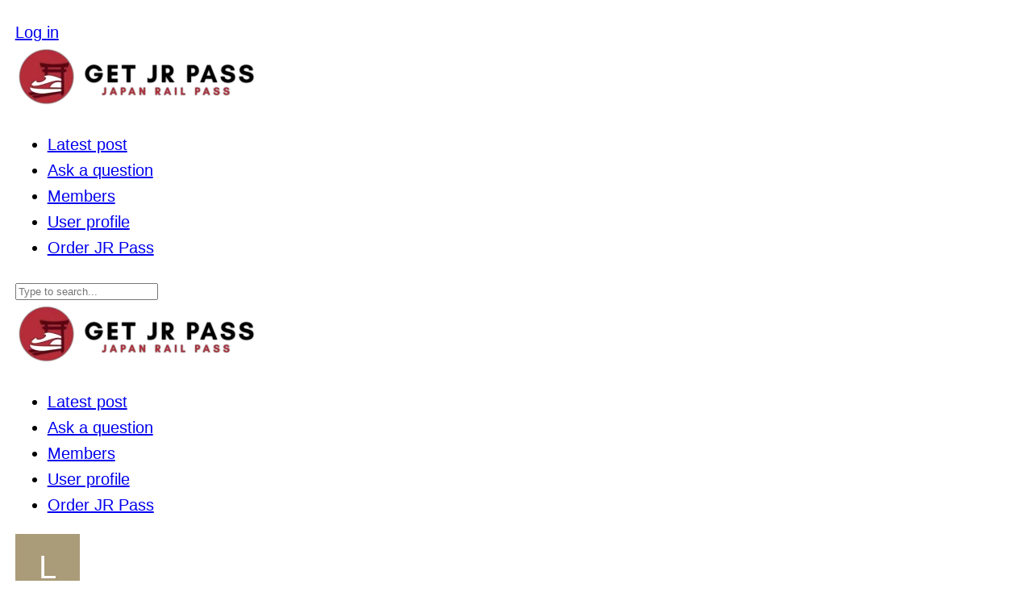

--- FILE ---
content_type: text/html; charset=UTF-8
request_url: https://getjrpass.com/forum/questions/profile/lucy19912009live-it/about/
body_size: 33213
content:
<!DOCTYPE html>
<html lang="en-US" class="gecko">
    <head>
        <meta charset="UTF-8">
        <!--<meta name="viewport" content="width=device-width">-->

                    <meta name="viewport" content="width=device-width, initial-scale=1, shrink-to-fit=no">
        
        <link rel="profile" href="https://gmpg.org/xfn/11">
        <link rel="pingback" href="https://getjrpass.com/forum/xmlrpc.php">

        <script type="text/javascript">var ajaxurl = "https://getjrpass.com/forum/wp-admin/admin-ajax.php",ap_nonce = "185e4c0c56",apTemplateUrl = "https://getjrpass.com/forum/wp-content/plugins/anspress-question-answer/templates/js-template";apQuestionID = "0";aplang = {"loading":"Loading..","sending":"Sending request","file_size_error":"File size is bigger than 0.48 MB","attached_max":"You have already attached maximum numbers of allowed attachments","commented":"commented","comment":"Comment","cancel":"Cancel","update":"Update","your_comment":"Write your comment...","notifications":"Notifications","mark_all_seen":"Mark all as seen","search":"Search","no_permission_comments":"Sorry, you don't have permission to read comments.","ajax_events":"Are you sure you want to %s?","ajax_error":{"snackbar":{"success":false,"message":"Something went wrong. Please try again."},"modal":["imageUpload"]}};disable_q_suggestion = "";</script><script type="text/javascript">AP_Brushes = {"php":"PHP","css":"CSS","xml":"XML\/HTML","jscript":"Javascript","sql":"SQL","bash":"Bash\/Shell","clojure":"Clojure","cpp":"C++\/C","csharp":"C#","delphi":"Delphi","diff":"Diff","erlang":"Erlang","fsharp":"F#","groovy":"Groovy","java":"Java","javafx":"JavaFX","latex":"Latex","plain":"Plain text","matlab":"Matlabkey","objc":"Object","perl":"Perl","powershell":"PowerShell","python":"Python","r":"R","ruby":"Ruby\/Rails","scala":"Scala","vb":"VisualBasic"};</script><meta name='robots' content='noindex, follow' />

	<!-- This site is optimized with the Yoast SEO plugin v25.7 - https://yoast.com/wordpress/plugins/seo/ -->
	<title>Luciana, Author at Japan Rail Pass Forum</title>
	<meta property="og:locale" content="en_US" />
	<meta property="og:type" content="profile" />
	<meta property="og:title" content="Luciana, Author at Japan Rail Pass Forum" />
	<meta property="og:site_name" content="Japan Rail Pass Forum" />
	<meta name="twitter:card" content="summary_large_image" />
	<script type="application/ld+json" class="yoast-schema-graph">{"@context":"https://schema.org","@graph":[{"@type":"WebSite","@id":"https://getjrpass.com/forum/#website","url":"https://getjrpass.com/forum/","name":"Getjrpass.com","description":"Official JR Partner","publisher":{"@id":"https://getjrpass.com/forum/#organization"},"potentialAction":[{"@type":"SearchAction","target":{"@type":"EntryPoint","urlTemplate":"https://getjrpass.com/forum/?s={search_term_string}"},"query-input":{"@type":"PropertyValueSpecification","valueRequired":true,"valueName":"search_term_string"}}],"inLanguage":"en-US"},{"@type":"Organization","@id":"https://getjrpass.com/forum/#organization","name":"Getjrpass.com","url":"https://getjrpass.com/forum/","logo":{"@type":"ImageObject","inLanguage":"en-US","@id":"https://getjrpass.com/forum/#/schema/logo/image/","url":"https://getjrpass.com/forum/wp-content/uploads/2022/12/Mall-getjrpass-1.jpg","contentUrl":"https://getjrpass.com/forum/wp-content/uploads/2022/12/Mall-getjrpass-1.jpg","width":1920,"height":1080,"caption":"Getjrpass.com"},"image":{"@id":"https://getjrpass.com/forum/#/schema/logo/image/"},"sameAs":["https://www.instagram.com/getjrpass/"]}]}</script>
	<!-- / Yoast SEO plugin. -->


<link rel='dns-prefetch' href='//fonts.googleapis.com' />
<link rel="alternate" type="application/rss+xml" title="Japan Rail Pass Forum &raquo; Feed" href="https://getjrpass.com/forum/feed/" />
<link rel="alternate" type="application/rss+xml" title="Japan Rail Pass Forum &raquo; Comments Feed" href="https://getjrpass.com/forum/comments/feed/" />
<link rel="alternate" type="application/rss+xml" title="Japan Rail Pass Forum &raquo; Posts by Luciana Feed" href="https://getjrpass.com/forum/profile/?lucy19912009live-it/feed/" />
<style id='wp-img-auto-sizes-contain-inline-css' type='text/css'>
img:is([sizes=auto i],[sizes^="auto," i]){contain-intrinsic-size:3000px 1500px}
/*# sourceURL=wp-img-auto-sizes-contain-inline-css */
</style>
<link rel='stylesheet' id='anspress-fonts-css' href='https://getjrpass.com/forum/wp-content/plugins/anspress-question-answer/templates/css/fonts.css?ver=4.4.4' type='text/css' media='all' />
<link rel='stylesheet' id='anspress-main-css' href='https://getjrpass.com/forum/wp-content/plugins/anspress-question-answer/templates/css/main.css?ver=4.4.4' type='text/css' media='all' />
<style id='anspress-main-inline-css' type='text/css'>

		#anspress .ap-q-cells{
				margin-left: 60px;
		}
		#anspress .ap-a-cells{
				margin-left: 60px;
		}
/*# sourceURL=anspress-main-inline-css */
</style>
<link rel='stylesheet' id='ap-overrides-css' href='https://getjrpass.com/forum/wp-content/plugins/anspress-question-answer/templates/css/overrides.css?v=4.4.4&#038;ver=4.4.4' type='text/css' media='all' />
<style id='wp-emoji-styles-inline-css' type='text/css'>

	img.wp-smiley, img.emoji {
		display: inline !important;
		border: none !important;
		box-shadow: none !important;
		height: 1em !important;
		width: 1em !important;
		margin: 0 0.07em !important;
		vertical-align: -0.1em !important;
		background: none !important;
		padding: 0 !important;
	}
/*# sourceURL=wp-emoji-styles-inline-css */
</style>
<link rel='stylesheet' id='wp-block-library-css' href='https://getjrpass.com/forum/wp-includes/css/dist/block-library/style.min.css?ver=6.9' type='text/css' media='all' />
<style id='wp-block-archives-inline-css' type='text/css'>
.wp-block-archives{box-sizing:border-box}.wp-block-archives-dropdown label{display:block}
/*# sourceURL=https://getjrpass.com/forum/wp-includes/blocks/archives/style.min.css */
</style>
<style id='wp-block-group-inline-css' type='text/css'>
.wp-block-group{box-sizing:border-box}:where(.wp-block-group.wp-block-group-is-layout-constrained){position:relative}
/*# sourceURL=https://getjrpass.com/forum/wp-includes/blocks/group/style.min.css */
</style>
<style id='wp-block-group-theme-inline-css' type='text/css'>
:where(.wp-block-group.has-background){padding:1.25em 2.375em}
/*# sourceURL=https://getjrpass.com/forum/wp-includes/blocks/group/theme.min.css */
</style>
<style id='global-styles-inline-css' type='text/css'>
:root{--wp--preset--aspect-ratio--square: 1;--wp--preset--aspect-ratio--4-3: 4/3;--wp--preset--aspect-ratio--3-4: 3/4;--wp--preset--aspect-ratio--3-2: 3/2;--wp--preset--aspect-ratio--2-3: 2/3;--wp--preset--aspect-ratio--16-9: 16/9;--wp--preset--aspect-ratio--9-16: 9/16;--wp--preset--color--black: #000000;--wp--preset--color--cyan-bluish-gray: #abb8c3;--wp--preset--color--white: #ffffff;--wp--preset--color--pale-pink: #f78da7;--wp--preset--color--vivid-red: #cf2e2e;--wp--preset--color--luminous-vivid-orange: #ff6900;--wp--preset--color--luminous-vivid-amber: #fcb900;--wp--preset--color--light-green-cyan: #7bdcb5;--wp--preset--color--vivid-green-cyan: #00d084;--wp--preset--color--pale-cyan-blue: #8ed1fc;--wp--preset--color--vivid-cyan-blue: #0693e3;--wp--preset--color--vivid-purple: #9b51e0;--wp--preset--gradient--vivid-cyan-blue-to-vivid-purple: linear-gradient(135deg,rgb(6,147,227) 0%,rgb(155,81,224) 100%);--wp--preset--gradient--light-green-cyan-to-vivid-green-cyan: linear-gradient(135deg,rgb(122,220,180) 0%,rgb(0,208,130) 100%);--wp--preset--gradient--luminous-vivid-amber-to-luminous-vivid-orange: linear-gradient(135deg,rgb(252,185,0) 0%,rgb(255,105,0) 100%);--wp--preset--gradient--luminous-vivid-orange-to-vivid-red: linear-gradient(135deg,rgb(255,105,0) 0%,rgb(207,46,46) 100%);--wp--preset--gradient--very-light-gray-to-cyan-bluish-gray: linear-gradient(135deg,rgb(238,238,238) 0%,rgb(169,184,195) 100%);--wp--preset--gradient--cool-to-warm-spectrum: linear-gradient(135deg,rgb(74,234,220) 0%,rgb(151,120,209) 20%,rgb(207,42,186) 40%,rgb(238,44,130) 60%,rgb(251,105,98) 80%,rgb(254,248,76) 100%);--wp--preset--gradient--blush-light-purple: linear-gradient(135deg,rgb(255,206,236) 0%,rgb(152,150,240) 100%);--wp--preset--gradient--blush-bordeaux: linear-gradient(135deg,rgb(254,205,165) 0%,rgb(254,45,45) 50%,rgb(107,0,62) 100%);--wp--preset--gradient--luminous-dusk: linear-gradient(135deg,rgb(255,203,112) 0%,rgb(199,81,192) 50%,rgb(65,88,208) 100%);--wp--preset--gradient--pale-ocean: linear-gradient(135deg,rgb(255,245,203) 0%,rgb(182,227,212) 50%,rgb(51,167,181) 100%);--wp--preset--gradient--electric-grass: linear-gradient(135deg,rgb(202,248,128) 0%,rgb(113,206,126) 100%);--wp--preset--gradient--midnight: linear-gradient(135deg,rgb(2,3,129) 0%,rgb(40,116,252) 100%);--wp--preset--font-size--small: 13px;--wp--preset--font-size--medium: 20px;--wp--preset--font-size--large: 36px;--wp--preset--font-size--x-large: 42px;--wp--preset--font-family--system-font: -apple-system,BlinkMacSystemFont,"Segoe UI",Roboto,Oxygen-Sans,Ubuntu,Cantarell, "Helvetica Neue",sans-serif;--wp--preset--font-family--helvetica-arial: Helvetica Neue, Helvetica, Arial, sans-serif;--wp--preset--spacing--20: 0.44rem;--wp--preset--spacing--30: 0.67rem;--wp--preset--spacing--40: 1rem;--wp--preset--spacing--50: 1.5rem;--wp--preset--spacing--60: 2.25rem;--wp--preset--spacing--70: 3.38rem;--wp--preset--spacing--80: 5.06rem;--wp--preset--shadow--natural: 6px 6px 9px rgba(0, 0, 0, 0.2);--wp--preset--shadow--deep: 12px 12px 50px rgba(0, 0, 0, 0.4);--wp--preset--shadow--sharp: 6px 6px 0px rgba(0, 0, 0, 0.2);--wp--preset--shadow--outlined: 6px 6px 0px -3px rgb(255, 255, 255), 6px 6px rgb(0, 0, 0);--wp--preset--shadow--crisp: 6px 6px 0px rgb(0, 0, 0);}:where(body) { margin: 0; }.wp-site-blocks > .alignleft { float: left; margin-right: 2em; }.wp-site-blocks > .alignright { float: right; margin-left: 2em; }.wp-site-blocks > .aligncenter { justify-content: center; margin-left: auto; margin-right: auto; }:where(.wp-site-blocks) > * { margin-block-start: 1.5rem; margin-block-end: 0; }:where(.wp-site-blocks) > :first-child { margin-block-start: 0; }:where(.wp-site-blocks) > :last-child { margin-block-end: 0; }:root { --wp--style--block-gap: 1.5rem; }:root :where(.is-layout-flow) > :first-child{margin-block-start: 0;}:root :where(.is-layout-flow) > :last-child{margin-block-end: 0;}:root :where(.is-layout-flow) > *{margin-block-start: 1.5rem;margin-block-end: 0;}:root :where(.is-layout-constrained) > :first-child{margin-block-start: 0;}:root :where(.is-layout-constrained) > :last-child{margin-block-end: 0;}:root :where(.is-layout-constrained) > *{margin-block-start: 1.5rem;margin-block-end: 0;}:root :where(.is-layout-flex){gap: 1.5rem;}:root :where(.is-layout-grid){gap: 1.5rem;}.is-layout-flow > .alignleft{float: left;margin-inline-start: 0;margin-inline-end: 2em;}.is-layout-flow > .alignright{float: right;margin-inline-start: 2em;margin-inline-end: 0;}.is-layout-flow > .aligncenter{margin-left: auto !important;margin-right: auto !important;}.is-layout-constrained > .alignleft{float: left;margin-inline-start: 0;margin-inline-end: 2em;}.is-layout-constrained > .alignright{float: right;margin-inline-start: 2em;margin-inline-end: 0;}.is-layout-constrained > .aligncenter{margin-left: auto !important;margin-right: auto !important;}.is-layout-constrained > :where(:not(.alignleft):not(.alignright):not(.alignfull)){margin-left: auto !important;margin-right: auto !important;}body .is-layout-flex{display: flex;}.is-layout-flex{flex-wrap: wrap;align-items: center;}.is-layout-flex > :is(*, div){margin: 0;}body .is-layout-grid{display: grid;}.is-layout-grid > :is(*, div){margin: 0;}body{font-family: var(--wp--preset--font-family--helvetica-arial);font-size: var(--wp--preset--font-size--medium);line-height: 1.6;padding-top: var(--wp--preset--spacing--40);padding-right: var(--wp--preset--spacing--30);padding-bottom: var(--wp--preset--spacing--40);padding-left: var(--wp--preset--spacing--30);}a:where(:not(.wp-element-button)){text-decoration: underline;}:root :where(.wp-element-button, .wp-block-button__link){background-color: #32373c;border-width: 0;color: #fff;font-family: inherit;font-size: inherit;font-style: inherit;font-weight: inherit;letter-spacing: inherit;line-height: inherit;padding-top: calc(0.667em + 2px);padding-right: calc(1.333em + 2px);padding-bottom: calc(0.667em + 2px);padding-left: calc(1.333em + 2px);text-decoration: none;text-transform: inherit;}.has-black-color{color: var(--wp--preset--color--black) !important;}.has-cyan-bluish-gray-color{color: var(--wp--preset--color--cyan-bluish-gray) !important;}.has-white-color{color: var(--wp--preset--color--white) !important;}.has-pale-pink-color{color: var(--wp--preset--color--pale-pink) !important;}.has-vivid-red-color{color: var(--wp--preset--color--vivid-red) !important;}.has-luminous-vivid-orange-color{color: var(--wp--preset--color--luminous-vivid-orange) !important;}.has-luminous-vivid-amber-color{color: var(--wp--preset--color--luminous-vivid-amber) !important;}.has-light-green-cyan-color{color: var(--wp--preset--color--light-green-cyan) !important;}.has-vivid-green-cyan-color{color: var(--wp--preset--color--vivid-green-cyan) !important;}.has-pale-cyan-blue-color{color: var(--wp--preset--color--pale-cyan-blue) !important;}.has-vivid-cyan-blue-color{color: var(--wp--preset--color--vivid-cyan-blue) !important;}.has-vivid-purple-color{color: var(--wp--preset--color--vivid-purple) !important;}.has-black-background-color{background-color: var(--wp--preset--color--black) !important;}.has-cyan-bluish-gray-background-color{background-color: var(--wp--preset--color--cyan-bluish-gray) !important;}.has-white-background-color{background-color: var(--wp--preset--color--white) !important;}.has-pale-pink-background-color{background-color: var(--wp--preset--color--pale-pink) !important;}.has-vivid-red-background-color{background-color: var(--wp--preset--color--vivid-red) !important;}.has-luminous-vivid-orange-background-color{background-color: var(--wp--preset--color--luminous-vivid-orange) !important;}.has-luminous-vivid-amber-background-color{background-color: var(--wp--preset--color--luminous-vivid-amber) !important;}.has-light-green-cyan-background-color{background-color: var(--wp--preset--color--light-green-cyan) !important;}.has-vivid-green-cyan-background-color{background-color: var(--wp--preset--color--vivid-green-cyan) !important;}.has-pale-cyan-blue-background-color{background-color: var(--wp--preset--color--pale-cyan-blue) !important;}.has-vivid-cyan-blue-background-color{background-color: var(--wp--preset--color--vivid-cyan-blue) !important;}.has-vivid-purple-background-color{background-color: var(--wp--preset--color--vivid-purple) !important;}.has-black-border-color{border-color: var(--wp--preset--color--black) !important;}.has-cyan-bluish-gray-border-color{border-color: var(--wp--preset--color--cyan-bluish-gray) !important;}.has-white-border-color{border-color: var(--wp--preset--color--white) !important;}.has-pale-pink-border-color{border-color: var(--wp--preset--color--pale-pink) !important;}.has-vivid-red-border-color{border-color: var(--wp--preset--color--vivid-red) !important;}.has-luminous-vivid-orange-border-color{border-color: var(--wp--preset--color--luminous-vivid-orange) !important;}.has-luminous-vivid-amber-border-color{border-color: var(--wp--preset--color--luminous-vivid-amber) !important;}.has-light-green-cyan-border-color{border-color: var(--wp--preset--color--light-green-cyan) !important;}.has-vivid-green-cyan-border-color{border-color: var(--wp--preset--color--vivid-green-cyan) !important;}.has-pale-cyan-blue-border-color{border-color: var(--wp--preset--color--pale-cyan-blue) !important;}.has-vivid-cyan-blue-border-color{border-color: var(--wp--preset--color--vivid-cyan-blue) !important;}.has-vivid-purple-border-color{border-color: var(--wp--preset--color--vivid-purple) !important;}.has-vivid-cyan-blue-to-vivid-purple-gradient-background{background: var(--wp--preset--gradient--vivid-cyan-blue-to-vivid-purple) !important;}.has-light-green-cyan-to-vivid-green-cyan-gradient-background{background: var(--wp--preset--gradient--light-green-cyan-to-vivid-green-cyan) !important;}.has-luminous-vivid-amber-to-luminous-vivid-orange-gradient-background{background: var(--wp--preset--gradient--luminous-vivid-amber-to-luminous-vivid-orange) !important;}.has-luminous-vivid-orange-to-vivid-red-gradient-background{background: var(--wp--preset--gradient--luminous-vivid-orange-to-vivid-red) !important;}.has-very-light-gray-to-cyan-bluish-gray-gradient-background{background: var(--wp--preset--gradient--very-light-gray-to-cyan-bluish-gray) !important;}.has-cool-to-warm-spectrum-gradient-background{background: var(--wp--preset--gradient--cool-to-warm-spectrum) !important;}.has-blush-light-purple-gradient-background{background: var(--wp--preset--gradient--blush-light-purple) !important;}.has-blush-bordeaux-gradient-background{background: var(--wp--preset--gradient--blush-bordeaux) !important;}.has-luminous-dusk-gradient-background{background: var(--wp--preset--gradient--luminous-dusk) !important;}.has-pale-ocean-gradient-background{background: var(--wp--preset--gradient--pale-ocean) !important;}.has-electric-grass-gradient-background{background: var(--wp--preset--gradient--electric-grass) !important;}.has-midnight-gradient-background{background: var(--wp--preset--gradient--midnight) !important;}.has-small-font-size{font-size: var(--wp--preset--font-size--small) !important;}.has-medium-font-size{font-size: var(--wp--preset--font-size--medium) !important;}.has-large-font-size{font-size: var(--wp--preset--font-size--large) !important;}.has-x-large-font-size{font-size: var(--wp--preset--font-size--x-large) !important;}.has-system-font-font-family{font-family: var(--wp--preset--font-family--system-font) !important;}.has-helvetica-arial-font-family{font-family: var(--wp--preset--font-family--helvetica-arial) !important;}
/*# sourceURL=global-styles-inline-css */
</style>

<link rel='stylesheet' id='peepso-css' href='https://getjrpass.com/forum/wp-content/plugins/peepso/templates/css/template.css?ver=7.0.6.0' type='text/css' media='all' />
<link rel='stylesheet' id='peepso-icons-new-css' href='https://getjrpass.com/forum/wp-content/plugins/peepso/assets/css/icons.css?ver=7.0.6.0' type='text/css' media='all' />
<link rel='stylesheet' id='peepso-backend-css' href='https://getjrpass.com/forum/wp-content/plugins/peepso/assets/css/backend.css?ver=7.0.6.0' type='text/css' media='all' />
<link rel='stylesheet' id='peepso-new-css' href='https://getjrpass.com/forum/wp-content/plugins/peepso/assets/css/frontend.css?ver=7.0.6.0' type='text/css' media='all' />
<style id='peepso-new-inline-css' type='text/css'>

            @media screen and (min-width: 980px) {
                .ps-navbar__menu-item {
                    position: relative;
                }
            }
            html[dir=rtl] .ps-notif__box {
                left: 0;
                right: auto;
            }
        
/*# sourceURL=peepso-new-inline-css */
</style>
<link rel='stylesheet' id='peepsoreactions-dynamic-css' href='https://getjrpass.com/forum/wp-content/peepso/plugins/foundation/reactions-1755731534.css?ver=7.0.6.0' type='text/css' media='all' />
<link rel='stylesheet' id='peepso-blogposts-dynamic-css' href='https://getjrpass.com/forum/wp-content/peepso/plugins/foundation/blogposts-1755739402.css?ver=7.0.6.0' type='text/css' media='all' />
<link rel='stylesheet' id='peepso-markdown-css' href='https://getjrpass.com/forum/wp-content/plugins/peepso/assets/css/markdown/markdown.css?ver=7.0.6.0' type='text/css' media='all' />
<link rel='stylesheet' id='contact-form-7-css' href='https://getjrpass.com/forum/wp-content/plugins/contact-form-7/includes/css/styles.css?ver=6.1.1' type='text/css' media='all' />
<link rel='stylesheet' id='theme-my-login-css' href='https://getjrpass.com/forum/wp-content/plugins/theme-my-login/assets/styles/theme-my-login.min.css?ver=7.1.12' type='text/css' media='all' />
<link rel='stylesheet' id='syntaxhighlighter-core-css' href='https://getjrpass.com/forum/wp-content/plugins/anspress-question-answer/addons/syntaxhighlighter/syntaxhighlighter/styles/shCore.css?ver=4.4.4' type='text/css' media='all' />
<link rel='stylesheet' id='syntaxhighlighter-theme-default-css' href='https://getjrpass.com/forum/wp-content/plugins/anspress-question-answer/addons/syntaxhighlighter/syntaxhighlighter/styles/shThemeDefault.css?ver=4.4.4' type='text/css' media='all' />
<link rel='stylesheet' id='hide-admin-bar-based-on-user-roles-css' href='https://getjrpass.com/forum/wp-content/plugins/hide-admin-bar-based-on-user-roles/public/css/hide-admin-bar-based-on-user-roles-public.css?ver=6.0.3' type='text/css' media='all' />
<link rel='stylesheet' id='gecko-styles-css' href='https://getjrpass.com/forum/wp-content/themes/peepso-theme-gecko/style.css?ver=6.9' type='text/css' media='all' />
<link rel='stylesheet' id='gecko-css-css' href='https://getjrpass.com/forum/wp-content/themes/peepso-theme-gecko/assets/css/gecko.css?ver=7.0.6.0' type='text/css' media='all' />
<style id='gecko-css-inline-css' type='text/css'>
body {
	--COLOR--PRIMARY: #B42C38;
	--COLOR--PRIMARY--SHADE: #bfc5f1;
	--COLOR--PRIMARY--LIGHT: #B42C38;
	--COLOR--PRIMARY--ULTRALIGHT: #e9ebfa;
	--COLOR--PRIMARY--DARK: #B42C38;
	--COLOR--ALT: #B42C38;
	--COLOR--ALT--LIGHT: #B42C38;
	--COLOR--ALT--DARK: #B42C38;
	--COLOR--GRADIENT--DEG: 0deg;
	--COLOR--GRADIENT--ONE: var(--COLOR--PRIMARY--LIGHT);
	--COLOR--GRADIENT--TWO: var(--COLOR--ALT--LIGHT);
	--COLOR--GRADIENT--TEXT: #B42C38;
	--COLOR--GRADIENT--LINKS: #B42C38;
	--COLOR--GRADIENT--LINKS--HOVER: #B42C38;
	--COLOR--GRADIENT: linear-gradient(var(--COLOR--GRADIENT--DEG), var(--COLOR--GRADIENT--ONE) 0%, var(--COLOR--GRADIENT--TWO) 100%);
	--COLOR--INFO: #0085ff;
	--COLOR--INFO--LIGHT: #BBDEFB;
	--COLOR--INFO--ULTRALIGHT: #E3F2FD;
	--COLOR--INFO--DARK: #016df7;
	--COLOR--SUCCESS: #66BB6A;
	--COLOR--SUCCESS--LIGHT: #C8E6C9;
	--COLOR--SUCCESS--ULTRALIGHT: #E8F5E9;
	--COLOR--SUCCESS--DARK: #4CAF50;
	--COLOR--WARNING: #FFA726;
	--COLOR--WARNING--LIGHT: #FFE0B2;
	--COLOR--WARNING--ULTRALIGHT: #FFF3E0;
	--COLOR--WARNING--DARK: #F57C00;
	--COLOR--ABORT: #E53935;
	--COLOR--ABORT--LIGHT: #FFCDD2;
	--COLOR--ABORT--ULTRALIGHT: #FFEBEE;
	--COLOR--ABORT--DARK: #D32F2F;
	--FONT-SIZE: 18px;
	--LINE-HEIGHT: 1.4;
	--BORDER-RADIUS: 4px;
	--COLOR--APP: #fff;
	--COLOR--APP--GRAY: #F8F9FB;
	--COLOR--APP--LIGHTGRAY: #FBFBFB;
	--COLOR--APP--DARKGRAY: #ECEFF4;
	--COLOR--APP--DARK: #46494f;
	--COLOR--APP--DARKER: #202124;
	--COLOR--TEXT: #494954;
	--COLOR--TEXT--LIGHT: #91919d;
	--COLOR--TEXT--LIGHTEN: #b0b0b9;
	--COLOR--TEXT--INVERT: #fff;
	--COLOR--HEADING: #333;
	--COLOR--LINK: var(--COLOR--PRIMARY);
	--COLOR--LINK-HOVER: var(--COLOR--PRIMARY--DARK);
	--COLOR--LINK-FOCUS: var(--COLOR--PRIMARY--DARK);
	--DIVIDER: rgba(70, 77, 87, 0.15);
	--DIVIDER--LIGHT: rgba(70, 77, 87, 0.1);
	--DIVIDER--LIGHTEN: rgba(18, 38, 65, 0.0901);
	--DIVIDER--DARK: rgba(70, 77, 87, 0.25);
	--DIVIDER--R: rgba(255, 255, 255, 0.1);
	--DIVIDER--R--LIGHT: rgba(255, 255, 255, 0.05);
	--BOX-SHADOW-DIS: 0px;
	--BOX-SHADOW-BLUR: 0px;
	--BOX-SHADOW-THICKNESS: 1px;
	--BOX-SHADOW-COLOR: rgba(12,47,87,0.0784);
	--BOX-SHADOW--HARD: 0 var(--BOX-SHADOW-DIS) var(--BOX-SHADOW-BLUR) var(--BOX-SHADOW-THICKNESS) var(--BOX-SHADOW-COLOR);
	--c-gc-layout-width: 1280px;
	--c-gc-main-column: 2fr;
	--c-gc-main-column-maxwidth: 100%;
	--c-gc-layout-gap: 20px;
	--c-gc-header-height: 80px;
	--c-gc-header-bg: var(--COLOR--APP);
	--c-gc-header-text-color: var(--COLOR--TEXT--LIGHT);
	--c-gc-header-link-color: var(--COLOR--TEXT--LIGHT);
	--c-gc-header-link-color-hover: var(--COLOR--TEXT);
	--c-gc-header-link-active-indicator: var(--COLOR--PRIMARY);
	--c-gc-header-font-size: 100%;
	--c-gc-header-sticky: fixed;
	--c-gc-header-sticky-mobile: fixed;
	--c-gc-header-menu-align: flex-start;
	--c-gc-header-menu-font-size: 90%;
	--c-gc-header-logo-color: #333;
	--c-gc-header-tagline-color: #555;
	--c-gc-header-logo-height: 40px;
	--c-gc-header-logo-height-mobile: 30px;
	--c-gc-header-tagline-font-size: 90%;
	--c-gc-header-sidebar-bg: var(--COLOR--APP);
	--c-gc-header-sidebar-overlay-bg: var(--COLOR--APP);
	--c-gc-header-sidebar-close-color: var(--COLOR--HEADING);
	--c-gc-header-sidebar-arrow-color: var(--COLOR--TEXT--LIGHT);
	--c-gc-header-sidebar-logo-height: 60px;
	--c-gc-header-sidebar-logo-bg: var(--COLOR--APP);
	--c-gc-header-sidebar-logo-text-color: var(--COLOR--HEADING);
	--c-gc-header-sidebar-logo-font-size: 150%;
	--c-gc-header-sidebar-menu-links-color: var(--COLOR--TEXT);
	--c-gc-header-sidebar-menu-active-link-color: var(--COLOR--PRIMARY);
	--c-gc-header-sidebar-menu-active-indicator-color: var(--COLOR--PRIMARY);
	--c-gc-header-sidebar-menu-bg: var(--COLOR--APP);
	--c-gc-header-sidebar-menu-font-size: 100%;
	--c-gc-header-sidebar-above-menu-text-color: var(--COLOR--TEXT);
	--c-gc-header-sidebar-above-menu-links-color: var(--COLOR--LINK);
	--c-gc-header-sidebar-above-menu-bg: var(--COLOR--APP);
	--c-gc-header-sidebar-under-menu-text-color: var(--COLOR--TEXT);
	--c-gc-header-sidebar-under-menu-links-color: var(--COLOR--LINK);
	--c-gc-header-sidebar-under-menu-bg: var(--COLOR--APP);
	--c-gc-header-search-vis: block;
	--c-gc-header-search-vis-mobile: block;
	--c-gc-footer-col: 4;
	--c-gc-footer-bg: var(--COLOR--APP);
	--c-gc-footer-text-color: var(--COLOR--TEXT);
	--c-gc-footer-text-color-light: var(--COLOR--TEXT--LIGHT);
	--c-gc-footer-links-color: var(--COLOR--LINK);
	--c-gc-footer-links-color-hover: var(--COLOR--LINK-HOVER);
	--c-gc-footer-widgets-vis: grid;
	--c-gc-footer-widgets-vis-mobile: block;
	--c-gc-sidebar-left-width: 24%;
	--c-gc-sidebar-right-width: 1fr;
	--c-gc-sidebar-widgets-gap: 15px;
	--c-gc-post-image-max-height: 100%;
	--c-gc-blog-image-max-height: 100%;
	--c-gc-landing-footer-widgets-vis: none;
	--c-gc-landing-footer-social-widgets-vis: none;
	--c-gc-sidenav-menu-icon: var(--GC-COLOR--TEXT);
	--c-gc-sidenav-menu-icon-hover: var(--GC-COLOR--PRIMARY);
	--c-gc-sidenav-menu-icon-bg-hover: var(--COLOR--PRIMARY--ULTRALIGHT);
	--c-gc-sidenav-search-vis: block;
	--c-gc-body-bg-image-fixed: unset;
	--c-gc-body-bg-image-size: auto;
	--c-gc-body-bg-image-repeat: no-repeat;
	--c-gc-widgets-top-col: 4;
	--c-gc-widgets-bottom-col: 4;
	--c-gc-widgets-top-vis: block;
	--c-gc-widgets-top-vis-mobile: block;
	--c-gc-widgets-bottom-vis: block;
	--c-gc-widgets-bottom-vis-mobile: block;
	--c-gc-widgets-above-content-vis: block;
	--c-gc-widgets-above-content-vis-mobile: block;
	--c-gc-widgets-under-content-vis: block;
	--c-gc-widgets-under-content-vis-mobile: block;
	--c-gc-widget-bg: var(--COLOR--APP);
	--c-gc-widget-text-color: var(--COLOR--TEXT);
	--c-gc-sticky-bar-under-bg: var(--COLOR--APP);
	--c-gc-sticky-bar-under-text-color: var(--COLOR--TEXT--LIGHT);
	--c-gc-sticky-bar-under-link-color: var(--COLOR--TEXT);
	--c-gc-sticky-bar-under-link-color-hover: var(--COLOR--TEXT--LIGHT);
	--c-gc-sticky-bar-under-font-size: 100%;
	--c-gc-sticky-bar-under-add-padd: 0px;
	--c-gc-sticky-bar-under-vis: block;
	--c-gc-sticky-bar-under-vis-mobile: block;
	--c-gc-sticky-bar-above-bg: var(--COLOR--APP);
	--c-gc-sticky-bar-above-text-color: var(--COLOR--TEXT--LIGHT);
	--c-gc-sticky-bar-above-link-color: var(--COLOR--TEXT);
	--c-gc-sticky-bar-above-link-color-hover: var(--COLOR--TEXT--LIGHT);
	--c-gc-sticky-bar-above-font-size: 100%;
	--c-gc-sticky-bar-above-add-padd: 0px;
	--c-gc-sticky-bar-above-vis: block;
	--c-gc-sticky-bar-above-vis-mobile: block;
	--c-gc-sticky-bar-mobile-bg: var(--COLOR--APP);
	--c-gc-sticky-bar-mobile-text-color: var(--COLOR--TEXT--LIGHT);
	--c-gc-sticky-bar-mobile-link-color: var(--COLOR--TEXT);
	--c-gc-sticky-bar-mobile-link-color-hover: var(--COLOR--TEXT--LIGHT);
	--c-gc-sticky-bar-mobile-font-size: 100%;
	--c-gc-sticky-bar-mobile-add-padd: 0px;
	--s-widget--gradient-deg: var(--COLOR--GRADIENT--DEG);
	--s-widget--gradient-bg: var(--COLOR--GRADIENT--ONE);
	--s-widget--gradient-bg-2: var(--COLOR--GRADIENT--TWO);
	--s-widget--gradient-text: var(--COLOR--GRADIENT--TEXT);
	--s-widget--gradient-links: var(--COLOR--GRADIENT--LINKS);
	--s-widget--gradient-links-hover: var(--COLOR--GRADIENT--LINKS--HOVER);
	--c-gc-show-page-title: none;
	--c-ps-avatar-style: 50%;
	--c-gc-body-bg: #F5F8FC;
	--GC-FONT-FAMILY: 'Poppins';
	--c-ps-post-gap: 20px;
	--c-ps-post-bg: var(--COLOR--APP);
	--c-ps-post-text-color: var(--COLOR--TEXT);
	--c-ps-post-text-color-light: var(--COLOR--TEXT--LIGHT);
	--c-ps-post-font-size: 16px;
	--c-ps-post-pinned-border-color: var(--COLOR--PRIMARY--LIGHT);
	--c-ps-post-pinned-border-size: 3px;
	--c-ps-post-pinned-text-color: var(--COLOR--PRIMARY--LIGHT);
	--c-ps-post-photo-width: auto;
	--c-ps-post-photo-limit-width: 100%;
	--c-ps-post-photo-height: 500px;
	--c-ps-post-gallery-width: 100%;
	--c-ps-post-attachment-bg: var(--COLOR--APP--GRAY);
	--c-ps-btn-bg: var(--COLOR--APP--GRAY);
	--c-ps-btn-color: var(--COLOR--TEXT);
	--c-ps-btn-bg-hover: var(--COLOR--APP--DARKGRAY);
	--c-ps-btn-color-hover: var(--COLOR--TEXT);
	--c-ps-btn-action-bg: var(--COLOR--PRIMARY);
	--c-ps-btn-action-color: #fff;
	--c-ps-btn-action-bg-hover: var(--COLOR--PRIMARY--DARK);
	--c-ps-btn-action-color-hover: #000000;
	--c-ps-navbar-bg: var(--COLOR--APP);
	--c-ps-navbar-links-color: var(--COLOR--TEXT--LIGHT);
	--c-ps-navbar-links-color-hover: var(--COLOR--TEXT);
	--c-ps-navbar-font-size: 14px;
	--c-ps-navbar-icons-size: 16px;
	--c-ps-postbox-bg: var(--COLOR--APP);
	--c-ps-postbox-text-color: var(--COLOR--TEXT);
	--c-ps-postbox-text-color-light: var(--COLOR--TEXT--LIGHT);
	--c-ps-postbox-icons-color: var(--c-ps-postbox-text-color-light);
	--c-ps-postbox-icons-active-color: var(--COLOR--PRIMARY--LIGHT);
	--c-ps-postbox-type-bg: #f3f4f5;
	--c-ps-postbox-type-bg-hover: #ecedee;
	--c-ps-postbox-type-icons-active-color: var(--c-ps-postbox-icons-active-color);
	--c-ps-postbox-separator-color: var(--DIVIDER--LIGHT);
	--c-ps-postbox-dropdown-bg: var(--COLOR--APP);
	--c-ps-postbox-dropdown-bg-light: var(--COLOR--APP--GRAY);
	--c-ps-postbox-dropdown-text-color: var(--COLOR--TEXT);
	--c-ps-postbox-dropdown-icon-color: var(--COLOR--TEXT--LIGHT);
	--c-ps-checkbox-border: rgba(0,0,0, .1);
	--c-ps-profile-cover-height: 35%;
	--c-ps-profile-avatar-size: 170px;
	--c-ps-group-focus-cover-height: 40%;
	--c-ps-group-focus-avatar-size: 160px;
	--c-ps-bubble-bg: #FFA726;
	--c-ps-bubble-color: #fff;
	--c-ps-notification-unread-bg: var(--COLOR--PRIMARY--ULTRALIGHT);
	--c-ps-chat-window-notif-bg: var(--COLOR--WARNING);
	--c-ps-chat-message-bg: var(--COLOR--APP--DARKGRAY);
	--c-ps-chat-message-text-color: var(--COLOR--TEXT);
	--c-ps-chat-message-bg-me: var(--COLOR--PRIMARY);
	--c-ps-chat-message-text-color-me: #fff;
	--c-ps-poll-item-color: var(--COLOR--TEXT);
	--c-ps-poll-item-bg: var(--COLOR--APP--GRAY);
	--c-ps-poll-item-bg-fill: var(--COLOR--PRIMARY--SHADE);
	--c-ps-hashtag-bg: var(--COLOR--PRIMARY--ULTRALIGHT);
	--c-ps-hashtag-color: var(--COLOR--PRIMARY--DARK);
	--c-ps-hashtag-postbox-bg: var(--PS-COLOR--PRIMARY--LIGHT);
	--c-ps-hashtag-postbox-color: #fff;
	--c-ps-landing-background-color: var(--COLOR--APP--GRAY);
	--c-ps-landing-image-height-mobile: 60%;
	--c-ps-landing-image-position-mobile: center;
	--c-ps-landing-image-size-mobile: cover;
	--c-ps-landing-image-repeat-mobile: no-repeat;
	--c-ps-landing-image-height: 40%;
	--c-ps-landing-image-position: center;
	--c-ps-landing-image-size: cover;
	--c-ps-landing-image-repeat: no-repeat;
	--color--primary: #6271eb;
	--color--primary--shade: #bfc5f1;
	--color--primary--light: #8e99f1;
	--color--primary--ultralight: #e9ebfa;
	--color--primary--dark: #4e5bc5;
	--color--alt: #27b194;
	--color--alt--light: #60d6bd;
	--color--alt--dark: #199c80;
	--color--gradient--deg: 0deg;
	--color--gradient--one: var(--COLOR--PRIMARY--LIGHT);
	--color--gradient--two: var(--COLOR--ALT--LIGHT);
	--color--gradient--text: #fff;
	--color--gradient--links: rgba(255, 255, 255, 0.8);
	--color--gradient--links--hover: #fff;
	--color--gradient: linear-gradient(var(--COLOR--GRADIENT--DEG), var(--COLOR--GRADIENT--ONE) 0%, var(--COLOR--GRADIENT--TWO) 100%);
	--color--info: #0085ff;
	--color--info--light: #BBDEFB;
	--color--info--ultralight: #E3F2FD;
	--color--info--dark: #016df7;
	--color--success: #66BB6A;
	--color--success--light: #C8E6C9;
	--color--success--ultralight: #E8F5E9;
	--color--success--dark: #4CAF50;
	--color--warning: #FFA726;
	--color--warning--light: #FFE0B2;
	--color--warning--ultralight: #FFF3E0;
	--color--warning--dark: #F57C00;
	--color--abort: #E53935;
	--color--abort--light: #FFCDD2;
	--color--abort--ultralight: #FFEBEE;
	--color--abort--dark: #D32F2F;
	--font-size: 18px;
	--line-height: 1;
	--border-radius: 4px;
	--color--app: #fff;
	--color--app--gray: #F8F9FB;
	--color--app--lightgray: #FBFBFB;
	--color--app--darkgray: #ECEFF4;
	--color--app--dark: #46494f;
	--color--app--darker: #202124;
	--color--text: #494954;
	--color--text--light: #91919d;
	--color--text--lighten: #b0b0b9;
	--color--text--invert: #fff;
	--color--heading: #333;
	--color--link: var(--COLOR--PRIMARY);
	--color--link-hover: var(--COLOR--PRIMARY--DARK);
	--color--link-focus: var(--COLOR--PRIMARY--DARK);
	--divider: rgba(70, 77, 87, 0.15);
	--divider--light: rgba(70, 77, 87, 0.1);
	--divider--lighten: rgba(18, 38, 65, 0.0901);
	--divider--dark: rgba(70, 77, 87, 0.25);
	--divider--r: rgba(255, 255, 255, 0.1);
	--divider--r--light: rgba(255, 255, 255, 0.05);
	--box-shadow-dis: 0px;
	--box-shadow-blur: 0px;
	--box-shadow-thickness: 1px;
	--box-shadow-color: rgba(18, 38, 65, 0.0901);
	--box-shadow--hard: 0 var(--BOX-SHADOW-DIS) var(--BOX-SHADOW-BLUR) var(--BOX-SHADOW-THICKNESS) var(--BOX-SHADOW-COLOR);
	--gc-font-family: Poppins;
}
/*# sourceURL=gecko-css-inline-css */
</style>
<link rel='stylesheet' id='gecko-css-font-css' href='https://fonts.googleapis.com/css2?family=Poppins%3Awght%40400%3B500%3B700&#038;display=swap&#038;ver=7.0.6.0' type='text/css' media='all' />
<link rel='stylesheet' id='elementor-frontend-css' href='https://getjrpass.com/forum/wp-content/plugins/elementor/assets/css/frontend.min.css?ver=3.31.2' type='text/css' media='all' />
<link rel='stylesheet' id='widget-heading-css' href='https://getjrpass.com/forum/wp-content/plugins/elementor/assets/css/widget-heading.min.css?ver=3.31.2' type='text/css' media='all' />
<link rel='stylesheet' id='widget-image-css' href='https://getjrpass.com/forum/wp-content/plugins/elementor/assets/css/widget-image.min.css?ver=3.31.2' type='text/css' media='all' />
<link rel='stylesheet' id='e-shapes-css' href='https://getjrpass.com/forum/wp-content/plugins/elementor/assets/css/conditionals/shapes.min.css?ver=3.31.2' type='text/css' media='all' />
<link rel='stylesheet' id='widget-icon-list-css' href='https://getjrpass.com/forum/wp-content/plugins/elementor/assets/css/widget-icon-list.min.css?ver=3.31.2' type='text/css' media='all' />
<link rel='stylesheet' id='e-animation-grow-css' href='https://getjrpass.com/forum/wp-content/plugins/elementor/assets/lib/animations/styles/e-animation-grow.min.css?ver=3.31.2' type='text/css' media='all' />
<link rel='stylesheet' id='widget-social-icons-css' href='https://getjrpass.com/forum/wp-content/plugins/elementor/assets/css/widget-social-icons.min.css?ver=3.31.2' type='text/css' media='all' />
<link rel='stylesheet' id='e-apple-webkit-css' href='https://getjrpass.com/forum/wp-content/plugins/elementor/assets/css/conditionals/apple-webkit.min.css?ver=3.31.2' type='text/css' media='all' />
<link rel='stylesheet' id='elementor-icons-css' href='https://getjrpass.com/forum/wp-content/plugins/elementor/assets/lib/eicons/css/elementor-icons.min.css?ver=5.43.0' type='text/css' media='all' />
<link rel='stylesheet' id='elementor-post-9999-css' href='https://getjrpass.com/forum/wp-content/uploads/elementor/css/post-9999.css?ver=1764748336' type='text/css' media='all' />
<link rel='stylesheet' id='elementor-post-10953-css' href='https://getjrpass.com/forum/wp-content/uploads/elementor/css/post-10953.css?ver=1764748336' type='text/css' media='all' />
<link rel='stylesheet' id='peepso-moods-css' href='https://getjrpass.com/forum/wp-content/plugins/peepso/assets/css/moods.css?ver=7.0.6.0' type='text/css' media='all' />
<link rel='stylesheet' id='peepso-giphy-css' href='https://getjrpass.com/forum/wp-content/plugins/peepso/assets/css/giphy.css?ver=7.0.6.0' type='text/css' media='all' />
<link rel='stylesheet' id='peepso-jquery-ui-css' href='https://getjrpass.com/forum/wp-content/plugins/peepso/assets/css/jquery-ui.min.css?ver=1.11.4' type='text/css' media='all' />
<link rel='stylesheet' id='peepso-datepicker-css' href='https://getjrpass.com/forum/wp-content/plugins/peepso/assets/css/datepicker.css?ver=7.0.6.0' type='text/css' media='all' />
<link rel='stylesheet' id='scisco-fep-styles-css' href='https://getjrpass.com/forum/wp-content/plugins/scisco-features/css/fep.css?ver=1.0' type='text/css' media='all' />
<link rel='stylesheet' id='scisco-cpt-styles-css' href='https://getjrpass.com/forum/wp-content/plugins/scisco-features/css/style.css?ver=1.0' type='text/css' media='all' />
<link rel='stylesheet' id='elementor-gf-local-poppins-css' href='https://getjrpass.com/forum/wp-content/uploads/elementor/google-fonts/css/poppins.css?ver=1743976693' type='text/css' media='all' />
<link rel='stylesheet' id='elementor-icons-shared-0-css' href='https://getjrpass.com/forum/wp-content/plugins/elementor/assets/lib/font-awesome/css/fontawesome.min.css?ver=5.15.3' type='text/css' media='all' />
<link rel='stylesheet' id='elementor-icons-fa-brands-css' href='https://getjrpass.com/forum/wp-content/plugins/elementor/assets/lib/font-awesome/css/brands.min.css?ver=5.15.3' type='text/css' media='all' />
<script type="text/javascript" src="https://getjrpass.com/forum/wp-includes/js/jquery/jquery.min.js?ver=3.7.1" id="jquery-core-js"></script>
<script type="text/javascript" src="https://getjrpass.com/forum/wp-includes/js/jquery/jquery-migrate.min.js?ver=3.4.1" id="jquery-migrate-js"></script>
<script type="text/javascript" src="https://getjrpass.com/forum/wp-includes/js/wp-embed.min.js?ver=6.9" id="wp-embed-js" defer="defer" data-wp-strategy="defer"></script>
<script type="text/javascript" src="https://getjrpass.com/forum/wp-content/plugins/hide-admin-bar-based-on-user-roles/public/js/hide-admin-bar-based-on-user-roles-public.js?ver=6.0.3" id="hide-admin-bar-based-on-user-roles-js"></script>
<script type="text/javascript" id="scisco-shape-dividers-js-extra">
/* <![CDATA[ */
var SciscoDividerParams = {"sciscoPluginURL":"https://getjrpass.com/forum/wp-content/plugins/scisco-features/"};
//# sourceURL=scisco-shape-dividers-js-extra
/* ]]> */
</script>
<script type="text/javascript" src="https://getjrpass.com/forum/wp-content/plugins/scisco-features/js/shape-divider.js?ver=1.0" id="scisco-shape-dividers-js"></script>
<link rel="https://api.w.org/" href="https://getjrpass.com/forum/wp-json/" /><link rel="alternate" title="JSON" type="application/json" href="https://getjrpass.com/forum/wp-json/wp/v2/users/74" /><link rel="EditURI" type="application/rsd+xml" title="RSD" href="https://getjrpass.com/forum/xmlrpc.php?rsd" />
<meta name="generator" content="WordPress 6.9" />
    <!--[if lt IE 9]>
    <script src="https://getjrpass.com/forum/wp-content/themes/peepso-theme-gecko/js/html5.js"></script>
    <![endif]-->
<meta name="generator" content="Elementor 3.31.2; features: additional_custom_breakpoints, e_element_cache; settings: css_print_method-external, google_font-enabled, font_display-swap">
			<style>
				.e-con.e-parent:nth-of-type(n+4):not(.e-lazyloaded):not(.e-no-lazyload),
				.e-con.e-parent:nth-of-type(n+4):not(.e-lazyloaded):not(.e-no-lazyload) * {
					background-image: none !important;
				}
				@media screen and (max-height: 1024px) {
					.e-con.e-parent:nth-of-type(n+3):not(.e-lazyloaded):not(.e-no-lazyload),
					.e-con.e-parent:nth-of-type(n+3):not(.e-lazyloaded):not(.e-no-lazyload) * {
						background-image: none !important;
					}
				}
				@media screen and (max-height: 640px) {
					.e-con.e-parent:nth-of-type(n+2):not(.e-lazyloaded):not(.e-no-lazyload),
					.e-con.e-parent:nth-of-type(n+2):not(.e-lazyloaded):not(.e-no-lazyload) * {
						background-image: none !important;
					}
				}
			</style>
			<link rel="icon" href="https://getjrpass.com/forum/wp-content/uploads/2023/01/cropped-GET-JR-PASS-2-32x32.png" sizes="32x32" />
<link rel="icon" href="https://getjrpass.com/forum/wp-content/uploads/2023/01/cropped-GET-JR-PASS-2-192x192.png" sizes="192x192" />
<link rel="apple-touch-icon" href="https://getjrpass.com/forum/wp-content/uploads/2023/01/cropped-GET-JR-PASS-2-180x180.png" />
<meta name="msapplication-TileImage" content="https://getjrpass.com/forum/wp-content/uploads/2023/01/cropped-GET-JR-PASS-2-270x270.png" />
		<style type="text/css" id="wp-custom-css">
			/* Color question button */
.ap-btn-ask {
  background-color: #B42C38 !important; /* button background */
  color: #ffffff; /* button text */
}


/* Color checkbox */
#anspress .ap-filter input[type=checkbox]:checked + .apicon-check,
#anspress .ap-filter input[type=radio]:checked + .apicon-check {
  background: #B42C38;  /* your custom color */
  border-color: #B42C38; /* optional, keeps border consistent */
}


/* Color order by */
#anspress .ap-filter-toggle {
  color: #B42C38;        /* text/icon white for contrast */
  border-color: #B42C38; /* optional: keeps border same as background */
}

/* Remove search border */
#anspress .ap-list-head {
  border: none;
}

/* Hide border */
#anspress .ap-questions {
  border: none !important;
}


/* Add poppins font  */
#anspress {
  font-family: 'Poppins', sans-serif;
}

/* Blue bottom border  */
#anspress .ap-questions-item {
  border-bottom: 1px solid #0C2F5714;
}

/* Font size meta data question list  */
#anspress .ap-questions .ap-display-meta-item {
  font-size: 11px;
}


/* Px name author list  */
#anspress .ap-questions .ap-display-meta-item a {
  font-size: 11px;
	
}

/* Hide header class  */
.entry-header {
  display: none !important;
}

/* Black hovor color post question  */
.ap-btn-insertimage.ap-btn-small.ap-btn.mb-10.ap-mr-5:hover,
.ap-btn-insertcode.ap-btn-small.ap-btn.mb-10.ap-mr-5:hover,
.ap-search-form .ap-search-btn:hover,
.ap-btn.ap-btn-submit:hover {
  color: #000000 !important;
}

/* Hide border pagination  */
.ap-pagination span,
.ap-pagination a {
  border: none !important;
}

/* Avatar radius */
.avatar.avatar-45.photo,
.avatar.avatar-50.photo {
  border-radius: 50px !important;
}


/* Border color search */
.ap-btn.ap-search-btn {
    border: 1px solid #0C2F5714 !important;
}

/* text color answer */
.wp-core-ui .quicktags-toolbar input.button.button-small {
    color: #000000 !important;
}

/* Black hover color button */
.ap-btn:hover {
    color: #000000 !important;
}

/************************
 * AnsPress editor - clean base
 ************************/
/* Keep the editor toolbar inside the container */
.ap-editor-toolbar,
.quicktags-toolbar {
  display: flex;
  flex-wrap: wrap;
  max-width: 100%;
}

/* Make toolbar button text readable and consistent */
.ap-editor-toolbar .ap-btn,
.quicktags-toolbar input.button.button-small {
  color: #000 !important;              /* black text */
  background: #fff !important;         /* white background */
  border: 1px solid #0C2F5714 !important; /* your light border */
  line-height: 1.2;                    /* tighter vertical rhythm */
}

/* Hover and focus for good contrast */
.ap-editor-toolbar .ap-btn:hover,
.quicktags-toolbar input.button.button-small:hover,
.quicktags-toolbar input.button.button-small:focus {
  color: #000 !important;
  background: #f5f7fa !important;
  border-color: #0C2F57 !important;
}

/* Make sure the typing area text is black too */
.ap-editor .wp-editor-area,
.ap-dummy-editor,
.ap-dummy-quick-editor {
  color: #000 !important;
}

.ap-dummy-editor {
  height: 68px !important;
  min-height: 68px !important;
  max-height: 68px !important;
}

.ap-dummy-placeholder {
  margin-bottom: 40px !important;
}

.ap-post-history,
.ap-post-history a,
.ap-post-history span {
  font-size: 12px !important;
}


/* BG color of blocks */
#anspress .ap-cell-inner {
  border-radius: 10px;
  background: #ffffff;
}

#anspress .ap-cell-inner {
  border-radius: 10px;
  background: #ffffff;
}

#anspress .ap-q-metas {
  background: transparent !important;
}

#anspress .ap-login-buttons {
  font-weight: bold !important;
}

.ap-minimal-placeholder {
  background-color: transparent !important;
}


.ap-staff-badge {
  display: inline-flex;
  align-items: center;
  line-height: 1;
  background: #B42C38;
  color: #fff;
  font-size: 0.8rem;
  font-weight: 600;
  padding: 2px 6px;
  border-radius: 4px;
  margin-left: 8px;
  vertical-align: middle;
  white-space: nowrap;
}






		</style>
		<style id="kirki-inline-styles"></style>
        <!-- if “Enable threaded (nested) comments” in the Discussion Settings
        is activated and if it’s on a single page, then load the script comments-reply.js. -->
        
        <style>
            html {
                margin-top: 0 !important;
            }
        </style>
    <link rel='stylesheet' id='wpmi-frontend-css' href='https://getjrpass.com/forum/wp-content/plugins/wp-menu-icons/build/frontend/css/style.css?ver=3.3.7' type='text/css' media='all' />
<link rel='stylesheet' id='dashicons-css' href='https://getjrpass.com/forum/wp-includes/css/dashicons.min.css?ver=6.9' type='text/css' media='all' />
</head>

    
    <body id="body" class="archive author author-lucy19912009live-it author-74 wp-custom-logo wp-embed-responsive wp-theme-peepso-theme-gecko plg-peepso anspress-content ap-page-user elementor-default elementor-kit-9999 gc-body--sidenav gc-woo--single-col-mobile gc-tutorlms-overrides gc-preset--gecko_light_getjrpass " style="">
                <!-- SIDE NAVIGATION -->
                                    <div id="gc-sidenav" class="gc-sidenav">
                    
                    
                    <div class="gc-sidenav__middle">
                                                    <a href="javascript:" class="gc-sidenav__search-toggle gc-js-header__search-toggle"><i class="gcis gci-search"></i></a>
                        
                                                <div class="gc-sidenav__menu">
                                                                                        <a class="ps-tip" href="https://getjrpass.com/forum/activity/" aria-label="Activity stream">
                                    <i class="gcis gci-stream"></i>
                                </a>
                                                            <a class="ps-tip" href="https://getjrpass.com/forum/profile/?/about/" aria-label="My Profile">
                                    <i class="gcis gci-user"></i>
                                </a>
                                                            <a class="ps-tip" href="https://getjrpass.com/forum/members/" aria-label="Members">
                                    <i class="gcis gci-user-friends"></i>
                                </a>
                                                            <a class="ps-tip" href="https://getjrpass.com/forum/profile/?/about/preferences/" aria-label="Settings">
                                    <i class="gcis gci-cog"></i>
                                </a>
                                                                                </div>
                        
                        
                        <div class="gc-sidenav__notifs">
                            <div class="widget widget_peepsowidgetuserbar">    <div class="psw-userbar psw-userbar--left ps-js-widget-userbar ">

		<div class="psw-userbar__inner">
					<a class="psw-userbar__login" href="https://getjrpass.com/forum/activity/">Log in</a>
				</div>
					<a href="#" class="psw-userbar__toggle ps-js-widget-userbar-toggle">
				<i class="gcis gci-user"></i>
				<span class="ps-notif__bubble ps-notif__bubble--all ps-js-notif-counter"></span>
			</a>
				</div>

</div>                        </div>
                    </div>

                    <a class="gc-sidenav__logout ps-tip" href="https://getjrpass.com/forum/profile/?logout" aria-label="Log Out"><i class="gcis gci-power-off"></i></a>
                </div>
                    
        <!-- HEADER -->
        
        <div class="gc-header__wrapper gc-js-header-wrapper">
            
            <!-- end: Sticky top bar - above header -->

                                                                        
                                                <div class="gc-header gc-js-header">
                            <div class="gc-header__inner">
                                <!-- Logo -->
                                                                                                    
                                                                                                    
                                                                    <div class="gc-header__logo">
                                                                                    <div class="gc-logo__image"><a href="https://getjrpass.com/forum/" class="custom-logo-link" rel="home" itemprop="url"><img width="300" height="78" src="https://getjrpass.com/forum/wp-content/uploads/2025/08/Nytestv19@4x-768x200-1-300x78-1.webp" class="custom-logo" alt="Japan Rail Pass Forum" itemprop="logo" decoding="async" /></a></div>
                                        
                                                                            </div>
                                
                                                                <!-- Header Menu -->
                                                                    <div class="gc-header__menu">
                                        <ul>
                                            <li id="menu-item-10922" class="menu-item menu-item-type-post_type menu-item-object-page menu-item-home menu-item-10922 gc-header__menu-item"><a href="https://getjrpass.com/forum/">Latest post</a></li>
<li id="menu-item-10925" class="menu-item menu-item-type-post_type menu-item-object-page menu-item-10925 gc-header__menu-item"><a href="https://getjrpass.com/forum/questions/ask/">Ask a question</a></li>
<li id="menu-item-10923" class="menu-item menu-item-type-post_type menu-item-object-page menu-item-10923 gc-header__menu-item"><a href="https://getjrpass.com/forum/members/">Members</a></li>
<li id="menu-item-10926" class="menu-item menu-item-type-post_type menu-item-object-page menu-item-10926 gc-header__menu-item"><a href="https://getjrpass.com/forum/profile/">User profile</a></li>
<li id="menu-item-11119" class="menu-item menu-item-type-custom menu-item-object-custom menu-item-11119 gc-header__menu-item"><a target="_blank" href="https://getjrpass.com">Order JR Pass</a></li>
                                        </ul>

                                                                                    <!-- Header Search -->
                                            <div class="gc-header__search">
                                                <a href="javascript:" class="gc-header__search-toggle gc-js-header__search-toggle"><i class="gcis gci-search"></i></a>

                                                <div class="gc-header__search-box">
                                                    <div class="gc-header__search-box-inner">
                                                        <div class="gc-header__search-input-wrapper">
                                                            <i class="gcis gci-search"></i>
                                                                                                                                                                                            <form action="https://getjrpass.com/forum/" method="get" class="gc-header__search-form">
                                                                    <input type="text" class="gc-header__search-input" name="s" placeholder="Type to search..." id="search" value="" />
                                                                </form>
                                                                                                                    </div>
                                                        <a href="javascript:" class="gc-header__search-toggle gc-js-header__search-toggle"><i class="gcis gci-times"></i></a>
                                                    </div>
                                                </div>
                                            </div>
                                                                            </div>
                                                                
                                <!-- Header Addons -->
                                                                                                    <div class="gc-header__addons">
                                        <!-- Header Widget -->
                                        <div class="gc-header__widget">
                                                                                    </div>
                                    </div>
                                
                                
                                
                                <a href="#" class="gc-header__menu-toggle gc-js-header-menu-open">
                                    <i class="gcis gci-bars"></i>
                                </a>
                            </div>
                        </div><!-- .gc-header -->

                        <div class="gc-header__sidebar gc-header__sidebar--right gc-js-header-sidebar">
                            <div class="gc-header__sidebar-inner">
                                                                    <div class="gc-header__sidebar-logo">
                                        <!-- Logo -->
                                                                                                                                                                                                            <div class="gc-header__logo">
                                                                                            <div class="gc-logo__image"><a href="https://getjrpass.com/forum/" class="custom-logo-link" rel="home" itemprop="url"><img width="300" height="78" src="https://getjrpass.com/forum/wp-content/uploads/2025/08/Nytestv19@4x-768x200-1-300x78-1.webp" class="custom-logo" alt="Japan Rail Pass Forum" itemprop="logo" decoding="async" /></a></div>
                                                                                    </div>
                                    </div>
                                                                                                <ul class="gc-header__sidebar-menu">
                                                                            <li class="menu-item menu-item-type-post_type menu-item-object-page menu-item-home menu-item-10922"><a href="https://getjrpass.com/forum/">Latest post</a></li>
<li class="menu-item menu-item-type-post_type menu-item-object-page menu-item-10925"><a href="https://getjrpass.com/forum/questions/ask/">Ask a question</a></li>
<li class="menu-item menu-item-type-post_type menu-item-object-page menu-item-10923"><a href="https://getjrpass.com/forum/members/">Members</a></li>
<li class="menu-item menu-item-type-post_type menu-item-object-page menu-item-10926"><a href="https://getjrpass.com/forum/profile/">User profile</a></li>
<li class="menu-item menu-item-type-custom menu-item-object-custom menu-item-11119"><a target="_blank" href="https://getjrpass.com">Order JR Pass</a></li>
                                                                    </ul>
                                                            </div>
                        </div>
                        <div class="gc-header__sidebar-overlay gc-js-header-menu-close">
                            <a href="javascript:" class="gc-header__sidebar-close"><i class="gcis gci-times"></i></a>
                        </div>
                                                                        
            
            <!-- end: Sticky top bar - under header -->

            <!-- end: Mobile Sticky Top -->
        </div><!-- .gc-header__wrapper -->

                <!-- end: HEADER -->

                    <!-- TOP WIDGETS -->
            


            <!-- end: TOP WIDGETS -->
        
  
<div id="main" class="main main--left">
  <!-- ABOVE CONTENT WIDGETS -->
    <!-- end: ABOVE CONTENT WIDGETS -->
  <div class="content">
    
      
<article id="post-11" class="post--noimage post--page post-11 page type-page status-publish">
				
	
		<header class="entry-header">
			</header><!-- .entry-header -->
	
	
	<div class="entry-content">
		<div id="anspress" class="anspress"><div id="ap-user" class="ap-row">
<div id="ap-user" class="ap-user ap-col-12">

	
		<div class="ap-user-bio">
			<div class="ap-user-avatar ap-pull-left">
				<img decoding="async" alt="lucy19912009@live.it avatar" src="https://getjrpass.com/forum/wp-content/peepso/avatars-svg/df43e8124b5735d2438e9dbd28f14c1b.svg" class="avatar avatar-80 photo" width="80" height="80" />			</div>
			<div class="no-overflow">
				<div class="ap-user-name">
					<a href="https://getjrpass.com/forum/profile/?lucy19912009live-it/" itemprop="url"><span itemprop="name">Luciana</span></a><a href="https://getjrpass.com/forum/profile/?lucy19912009live-it/reputations/" class="ap-user-reputation" title="Reputation">12</a>				</div>
				<div class="ap-user-about">
									</div>
			</div>
		</div>
		<ul class="ap-tab-nav clearfix "><li class="ap-menu-questions"><a href="https://getjrpass.com/forum/profile/?lucy19912009live-it/"><i class="apicon-question"></i>Questions</a></li><li class="ap-menu-answers"><a href="https://getjrpass.com/forum/profile/?lucy19912009live-it/"><i class="apicon-answer"></i>Answers</a></li><li class="ap-menu-reputations"><a href="https://getjrpass.com/forum/profile/?lucy19912009live-it/"><i class="apicon-reputation"></i>Reputations</a></li></ul>		
	
</div>

</div></div>
			</div><!-- .entry-content -->
	
</article><!-- #post-## -->
  </div>
  <!-- UNDER CONTENT WIDGETS -->
    <!-- end: UNDER CONTENT WIDGETS -->
              <div id="sidebar-left" class="sidebar  sidebar--scroll sidebar--left "><div class="sidebar__inner"><div id="peepsowidgetme-3" style="--widget--gradient-bg: var(--s-widget--gradient-bg); --widget--gradient-bg-2: var(--s-widget--gradient-bg-2); --widget--gradient-color: var(--s-widget--gradient-text); --widget--gradient-links: var(--s-widget--gradient-links); --widget--gradient-links-hover: var(--s-widget--gradient-text);" class="gc-widget--none gc-widget gc-widget--sidebar widget_peepsowidgetme">
    <div class="psw-profile  ps-js-widget-me">
        <!-- Title of Profile Widget -->
        
        
            <div class="psf-login">
                <form class="ps-form ps-form--login ps-js-form-me-widget" action="" onsubmit="return false;" method="post" name="login" id="ps-form-login-me">
                    <!-- Login -->
                    <div class="ps-form__row ps-js-username-field">
                        <div class="ps-form__field ps-form__field--icon">
                          <div class="ps-input__wrapper--icon">
                              <input class="ps-input ps-input--sm ps-input--icon" type="text" name="username" placeholder="Username or Email" mouseev="true"
                                   autocomplete="off" keyev="true" clickev="true" />
                                                            <i class="gcis gci-user"></i>
                                                        </div>
                                                  </div>
                    </div>

                    <!-- Password -->
                    <div class="ps-form__row ps-js-password-field">
                        <div class="ps-form__field ps-form__field--icon">
                            <input class="ps-input ps-input--sm ps-input--icon ps-js-password-preview"
                                    type="password" name="password" placeholder="Password" mouseev="true"
                                    autocomplete="off" keyev="true" clickev="true" />
                            <i class="gcis gci-key"></i>
                        </div>
                    </div>

                                        
                    <!-- Remember password -->
                    <div class="ps-form__row ps-js-password-field">
                        <div class="ps-form__field ps-form__field--checkbox">
                            <div class="ps-checkbox ps-checkbox--login">
                                <input class="ps-checkbox__input" type="checkbox" alt="Remember Me" value="yes" name="remember" id="ps-form-login-me-remember"  checked>
                                <label class="ps-checkbox__label" for="ps-form-login-me-remember">Remember Me</label>
                            </div>
                        </div>
                    </div>

                    <!-- Submit form -->
                    <div class="ps-form__row ps-js-password-field">
                        <div class="ps-form__field ps-form__field--submit">
                                                        <button type="submit"
                                class="ps-btn ps-btn--sm ps-btn--action ps-btn--login ps-btn--loading "
                                >
                                <span>Login</span>
                                <img src="https://getjrpass.com/forum/wp-content/plugins/peepso/assets/images/ajax-loader.gif">
                            </button>
                        </div>
                    </div>

                    <input type="hidden" name="option" value="ps_users">
                    <input type="hidden" name="task" value="-user-login">
                    <input type="hidden" name="redirect_to" value="" />
                    <input type="hidden" name="security" value="6b3635fb29" /><input type="hidden" name="_wp_http_referer" value="/forum/questions/profile/lucy19912009live-it/about/" />
                                    </form>

                
                <div class="psf-login__links">
                    
                                            <a class="psf-login__link psf-login__link--register" href="https://getjrpass.com/forum/register/">Register</a>
                    
                    <a class="psf-login__link psf-login__link--recover" href="https://getjrpass.com/forum/password-recover/">Forgot Password</a>

                                            <a class="psf-login__link psf-login__link--activation ps-js-register-activation" href="https://getjrpass.com/forum/register/?resend">Resend activation code</a>
                                    </div>
            </div>

            <script>
                (function() {
                    // naively check if jQuery exist to prevent error
                    var timer = setInterval(function() {
                        if ( window.jQuery && window.peepso ) {
                            clearInterval( timer );
                            peepso.login.initForm( jQuery('.ps-js-form-me-widget') );
                        }
                    }, 1000 );
                })();
            </script>

                </div>

</div><div id="peepsowidgetcommunityphotos-4" style="--widget--gradient-bg: var(--s-widget--gradient-bg); --widget--gradient-bg-2: var(--s-widget--gradient-bg-2); --widget--gradient-color: var(--s-widget--gradient-text); --widget--gradient-links: var(--s-widget--gradient-links); --widget--gradient-links-hover: var(--s-widget--gradient-text);" class="gc-widget--none gc-widget gc-widget--sidebar widget_peepsowidgetcommunityphotos">
<div class="ps-widget__wrapper--external ps-widget--external">
    <div class="ps-widget__header--external">
        <div class="gc-widget__title"><h3>Latest Photos</h3></div>    </div>
    <div class="ps-widget__body--external">
        <div class="psw-photos">
                    <div class="psw-photos__photo ps-js-photo" data-post-id="11155">
	<a class="psw-photos__photo-link" data-id="43" href="#" rel="post-11155"
			onclick="ps_comments.open('4000000000000000028', 'photo', { nonav: () => ps_widget.nonav(this), prev: () => ps_widget.prev(this), next: () => ps_widget.next(this) }); return false;">
		<img src="https://getjrpass.com/forum/wp-content/peepso/users/3451/photos/thumbs/4bb90aefb773716c2f47cafb2c413785_s_s.jpg" alt="4bb90aefb773716c2f47cafb2c413785.jpg" />
	</a>
</div>
<div class="psw-photos__photo ps-js-photo" data-post-id="11127">
	<a class="psw-photos__photo-link" data-id="41" href="#" rel="post-11127"
			onclick="ps_comments.open('4000000000000000027', 'photo', { nonav: () => ps_widget.nonav(this), prev: () => ps_widget.prev(this), next: () => ps_widget.next(this) }); return false;">
		<img src="https://getjrpass.com/forum/wp-content/peepso/users/484/photos/thumbs/c575ba42041f731f0260495964f520c7_s_s.jpg" alt="c575ba42041f731f0260495964f520c7.jpg" />
	</a>
</div>
<div class="psw-photos__photo ps-js-photo" data-post-id="11123">
	<a class="psw-photos__photo-link" data-id="37" href="#" rel="post-11123"
			onclick="ps_comments.open('4000000000000000026', 'photo', { nonav: () => ps_widget.nonav(this), prev: () => ps_widget.prev(this), next: () => ps_widget.next(this) }); return false;">
		<img src="https://getjrpass.com/forum/wp-content/peepso/users/484/photos/thumbs/e0e7d8a38da54f00ee17c9201d04ecd5_s_s.jpg" alt="e0e7d8a38da54f00ee17c9201d04ecd5.jpg" />
	</a>
</div>
<div class="psw-photos__photo ps-js-photo" data-post-id="11121">
	<a class="psw-photos__photo-link" data-id="35" href="#" rel="post-11121"
			onclick="ps_comments.open('4000000000000000025', 'photo', { nonav: () => ps_widget.nonav(this), prev: () => ps_widget.prev(this), next: () => ps_widget.next(this) }); return false;">
		<img src="https://getjrpass.com/forum/wp-content/peepso/users/484/photos/thumbs/c1447025de3590cef6363042b608c834_s_s.jpg" alt="c1447025de3590cef6363042b608c834.jpg" />
	</a>
</div>
<div class="psw-photos__photo ps-js-photo" data-post-id="11120">
	<a class="psw-photos__photo-link" data-id="33" href="#" rel="post-11120"
			onclick="ps_comments.open('4000000000000000024', 'photo', { nonav: () => ps_widget.nonav(this), prev: () => ps_widget.prev(this), next: () => ps_widget.next(this) }); return false;">
		<img src="https://getjrpass.com/forum/wp-content/peepso/users/484/photos/thumbs/0e42e29e1a8b70af4b10ea499aa0cb6b_s_s.jpg" alt="0e42e29e1a8b70af4b10ea499aa0cb6b.jpg" />
	</a>
</div>
<div class="psw-photos__photo ps-js-photo" data-post-id="11110">
	<a class="psw-photos__photo-link" data-id="31" href="#" rel="post-11110"
			onclick="ps_comments.open('4000000000000000023', 'photo', { nonav: () => ps_widget.nonav(this), prev: () => ps_widget.prev(this), next: () => ps_widget.next(this) }); return false;">
		<img src="https://getjrpass.com/forum/wp-content/peepso/users/477/photos/thumbs/86dde68859f51c41b45bc1a96ec01f9a_s_s.jpg" alt="86dde68859f51c41b45bc1a96ec01f9a.jpg" />
	</a>
</div>
<div class="psw-photos__photo ps-js-photo" data-post-id="11109">
	<a class="psw-photos__photo-link" data-id="29" href="#" rel="post-11109"
			onclick="ps_comments.open('4000000000000000022', 'photo', { nonav: () => ps_widget.nonav(this), prev: () => ps_widget.prev(this), next: () => ps_widget.next(this) }); return false;">
		<img src="https://getjrpass.com/forum/wp-content/peepso/users/477/photos/thumbs/14080cb2323b6a9bf27be27f59a85940_s_s.jpg" alt="14080cb2323b6a9bf27be27f59a85940.jpg" />
	</a>
</div>
<div class="psw-photos__photo ps-js-photo" data-post-id="10950">
	<a class="psw-photos__photo-link" data-id="27" href="#" rel="post-10950"
			onclick="ps_comments.open('4000000000000000021', 'photo', { nonav: () => ps_widget.nonav(this), prev: () => ps_widget.prev(this), next: () => ps_widget.next(this) }); return false;">
		<img src="https://getjrpass.com/forum/wp-content/peepso/users/470/photos/thumbs/b2e2e923c502ef2186b897f51652b1fb_s_s.jpg" alt="b2e2e923c502ef2186b897f51652b1fb.jpg" />
	</a>
</div>
<div class="psw-photos__photo ps-js-photo" data-post-id="10949">
	<a class="psw-photos__photo-link" data-id="25" href="#" rel="post-10949"
			onclick="ps_comments.open('4000000000000000020', 'photo', { nonav: () => ps_widget.nonav(this), prev: () => ps_widget.prev(this), next: () => ps_widget.next(this) }); return false;">
		<img src="https://getjrpass.com/forum/wp-content/peepso/users/470/photos/thumbs/4905e061e235644e5d6cb126dde51feb_s_s.jpg" alt="4905e061e235644e5d6cb126dde51feb.jpg" />
	</a>
</div>
<div class="psw-photos__photo ps-js-photo" data-post-id="10944">
	<a class="psw-photos__photo-link" data-id="21" href="#" rel="post-10944"
			onclick="ps_comments.open('4000000000000000017', 'photo', { nonav: () => ps_widget.nonav(this), prev: () => ps_widget.prev(this), next: () => ps_widget.next(this) }); return false;">
		<img src="https://getjrpass.com/forum/wp-content/peepso/users/5/photos/thumbs/3183785abd314e2da018d8dae4d38831_s_s.jpg" alt="3183785abd314e2da018d8dae4d38831.jpg" />
	</a>
</div>
<div class="psw-photos__photo ps-js-photo" data-post-id="10944">
	<a class="psw-photos__photo-link" data-id="22" href="#" rel="post-10944"
			onclick="ps_comments.open('4000000000000000018', 'photo', { nonav: () => ps_widget.nonav(this), prev: () => ps_widget.prev(this), next: () => ps_widget.next(this) }); return false;">
		<img src="https://getjrpass.com/forum/wp-content/peepso/users/5/photos/thumbs/0ebbf89943424647b16b35e0eb151529_s_s.jpg" alt="0ebbf89943424647b16b35e0eb151529.jpg" />
	</a>
</div>
<div class="psw-photos__photo ps-js-photo" data-post-id="10944">
	<a class="psw-photos__photo-link" data-id="23" href="#" rel="post-10944"
			onclick="ps_comments.open('4000000000000000019', 'photo', { nonav: () => ps_widget.nonav(this), prev: () => ps_widget.prev(this), next: () => ps_widget.next(this) }); return false;">
		<img src="https://getjrpass.com/forum/wp-content/peepso/users/5/photos/thumbs/55f3f38c73a236093ef57419123c0f71_s_s.jpg" alt="55f3f38c73a236093ef57419123c0f71.jpg" />
	</a>
</div>
                    </div>
    </div>
</div>

</div></div></div>
          </div>

            
    
    
    
    
            <a href="#body" class="gc-scroll__to-top js-scroll-top"><i class="gcis gci-angle-up"></i></a>
    
    		<footer data-elementor-type="footer" data-elementor-id="10953" class="elementor elementor-10953 elementor-location-footer" data-elementor-post-type="elementor_library">
					<section class="elementor-section elementor-top-section elementor-element elementor-element-794cd245 elementor-section-boxed elementor-section-height-default elementor-section-height-default" data-id="794cd245" data-element_type="section" data-settings="{&quot;scisco_shape_divider_top&quot;:&quot;none&quot;,&quot;scisco_shape_divider_bottom&quot;:&quot;none&quot;}">
						<div class="elementor-container elementor-column-gap-default">
					<div class="elementor-column elementor-col-100 elementor-top-column elementor-element elementor-element-1a212395" data-id="1a212395" data-element_type="column" data-settings="{&quot;background_background&quot;:&quot;classic&quot;}">
			<div class="elementor-widget-wrap elementor-element-populated">
						<div class="elementor-element elementor-element-49bded0 elementor-widget elementor-widget-heading" data-id="49bded0" data-element_type="widget" data-widget_type="heading.default">
				<div class="elementor-widget-container">
					<h2 class="elementor-heading-title elementor-size-default">Your 5-star travel companion for Japan</h2>				</div>
				</div>
				<section class="elementor-section elementor-inner-section elementor-element elementor-element-4c483c22 elementor-section-boxed elementor-section-height-default elementor-section-height-default" data-id="4c483c22" data-element_type="section" data-settings="{&quot;scisco_shape_divider_top&quot;:&quot;none&quot;,&quot;scisco_shape_divider_bottom&quot;:&quot;none&quot;}">
						<div class="elementor-container elementor-column-gap-default">
					<div class="elementor-column elementor-col-100 elementor-inner-column elementor-element elementor-element-9d4594e" data-id="9d4594e" data-element_type="column">
			<div class="elementor-widget-wrap elementor-element-populated">
						<section class="elementor-section elementor-inner-section elementor-element elementor-element-4bc823c1 elementor-section-full_width elementor-section-height-default elementor-section-height-default" data-id="4bc823c1" data-element_type="section" data-settings="{&quot;scisco_shape_divider_top&quot;:&quot;none&quot;,&quot;scisco_shape_divider_bottom&quot;:&quot;none&quot;}">
						<div class="elementor-container elementor-column-gap-default">
					<div class="elementor-column elementor-col-33 elementor-inner-column elementor-element elementor-element-29f0ec94" data-id="29f0ec94" data-element_type="column">
			<div class="elementor-widget-wrap elementor-element-populated">
						<div class="elementor-element elementor-element-2349ca9f elementor-widget elementor-widget-image" data-id="2349ca9f" data-element_type="widget" data-widget_type="image.default">
				<div class="elementor-widget-container">
																<a href="https://www.trustpilot.com/review/getjrpass.com" target="_blank">
							<img width="750" height="89" src="https://getjrpass.com/forum/wp-content/uploads/2025/08/trustpilot-logo-stars-1-1024x121.jpg" class="attachment-large size-large wp-image-11013" alt="" srcset="https://getjrpass.com/forum/wp-content/uploads/2025/08/trustpilot-logo-stars-1-1024x121.jpg 1024w, https://getjrpass.com/forum/wp-content/uploads/2025/08/trustpilot-logo-stars-1-300x36.jpg 300w, https://getjrpass.com/forum/wp-content/uploads/2025/08/trustpilot-logo-stars-1-768x91.jpg 768w, https://getjrpass.com/forum/wp-content/uploads/2025/08/trustpilot-logo-stars-1-1536x182.jpg 1536w, https://getjrpass.com/forum/wp-content/uploads/2025/08/trustpilot-logo-stars-1.jpg 2000w" sizes="(max-width: 750px) 100vw, 750px" />								</a>
															</div>
				</div>
					</div>
		</div>
				<div class="elementor-column elementor-col-33 elementor-inner-column elementor-element elementor-element-6c9d0316" data-id="6c9d0316" data-element_type="column">
			<div class="elementor-widget-wrap elementor-element-populated">
						<div class="elementor-element elementor-element-6ee8a283 elementor-widget elementor-widget-image" data-id="6ee8a283" data-element_type="widget" data-widget_type="image.default">
				<div class="elementor-widget-container">
															<img width="750" height="89" src="https://getjrpass.com/forum/wp-content/uploads/2025/08/Authorized-Travel-Agent-1024x121.png" class="attachment-large size-large wp-image-11014" alt="" srcset="https://getjrpass.com/forum/wp-content/uploads/2025/08/Authorized-Travel-Agent-1024x121.png 1024w, https://getjrpass.com/forum/wp-content/uploads/2025/08/Authorized-Travel-Agent-300x36.png 300w, https://getjrpass.com/forum/wp-content/uploads/2025/08/Authorized-Travel-Agent-768x91.png 768w, https://getjrpass.com/forum/wp-content/uploads/2025/08/Authorized-Travel-Agent-1536x182.png 1536w, https://getjrpass.com/forum/wp-content/uploads/2025/08/Authorized-Travel-Agent.png 2000w" sizes="(max-width: 750px) 100vw, 750px" />															</div>
				</div>
					</div>
		</div>
				<div class="elementor-column elementor-col-33 elementor-inner-column elementor-element elementor-element-53e9d170" data-id="53e9d170" data-element_type="column">
			<div class="elementor-widget-wrap elementor-element-populated">
						<div class="elementor-element elementor-element-7b9d0aae elementor-widget elementor-widget-image" data-id="7b9d0aae" data-element_type="widget" data-widget_type="image.default">
				<div class="elementor-widget-container">
																<a href="https://maps.app.goo.gl/DXevGADyh1t3rJWcA" target="_blank">
							<img width="750" height="89" src="https://getjrpass.com/forum/wp-content/uploads/2025/08/Authorized-Travel-Agent-1-1024x121.png" class="attachment-large size-large wp-image-11015" alt="" srcset="https://getjrpass.com/forum/wp-content/uploads/2025/08/Authorized-Travel-Agent-1-1024x121.png 1024w, https://getjrpass.com/forum/wp-content/uploads/2025/08/Authorized-Travel-Agent-1-300x36.png 300w, https://getjrpass.com/forum/wp-content/uploads/2025/08/Authorized-Travel-Agent-1-768x91.png 768w, https://getjrpass.com/forum/wp-content/uploads/2025/08/Authorized-Travel-Agent-1-1536x182.png 1536w, https://getjrpass.com/forum/wp-content/uploads/2025/08/Authorized-Travel-Agent-1.png 2000w" sizes="(max-width: 750px) 100vw, 750px" />								</a>
															</div>
				</div>
					</div>
		</div>
					</div>
		</section>
					</div>
		</div>
					</div>
		</section>
					</div>
		</div>
					</div>
		</section>
				<section class="elementor-section elementor-top-section elementor-element elementor-element-746f7f9e elementor-section-boxed elementor-section-height-default elementor-section-height-default" data-id="746f7f9e" data-element_type="section" data-settings="{&quot;shape_divider_bottom&quot;:&quot;waves&quot;,&quot;scisco_shape_divider_top&quot;:&quot;none&quot;,&quot;scisco_shape_divider_bottom&quot;:&quot;none&quot;}">
					<div class="elementor-shape elementor-shape-bottom" aria-hidden="true" data-negative="false">
			<svg xmlns="http://www.w3.org/2000/svg" viewBox="0 0 1000 100" preserveAspectRatio="none">
	<path class="elementor-shape-fill" d="M421.9,6.5c22.6-2.5,51.5,0.4,75.5,5.3c23.6,4.9,70.9,23.5,100.5,35.7c75.8,32.2,133.7,44.5,192.6,49.7
	c23.6,2.1,48.7,3.5,103.4-2.5c54.7-6,106.2-25.6,106.2-25.6V0H0v30.3c0,0,72,32.6,158.4,30.5c39.2-0.7,92.8-6.7,134-22.4
	c21.2-8.1,52.2-18.2,79.7-24.2C399.3,7.9,411.6,7.5,421.9,6.5z"/>
</svg>		</div>
					<div class="elementor-container elementor-column-gap-default">
					<div class="elementor-column elementor-col-100 elementor-top-column elementor-element elementor-element-6bcfc9cb" data-id="6bcfc9cb" data-element_type="column">
			<div class="elementor-widget-wrap elementor-element-populated">
						<div class="elementor-element elementor-element-2e6eb4c5 elementor-widget elementor-widget-image" data-id="2e6eb4c5" data-element_type="widget" data-widget_type="image.default">
				<div class="elementor-widget-container">
															<img width="750" height="563" src="https://getjrpass.com/forum/wp-content/uploads/2025/08/header-getjrpasslogo2.png" class="attachment-large size-large wp-image-10992" alt="" srcset="https://getjrpass.com/forum/wp-content/uploads/2025/08/header-getjrpasslogo2.png 1000w, https://getjrpass.com/forum/wp-content/uploads/2025/08/header-getjrpasslogo2-300x225.png 300w, https://getjrpass.com/forum/wp-content/uploads/2025/08/header-getjrpasslogo2-768x576.png 768w" sizes="(max-width: 750px) 100vw, 750px" />															</div>
				</div>
					</div>
		</div>
					</div>
		</section>
				<footer class="elementor-section elementor-top-section elementor-element elementor-element-4e6ca090 elementor-section-boxed elementor-section-height-default elementor-section-height-default" data-id="4e6ca090" data-element_type="section" data-settings="{&quot;background_background&quot;:&quot;classic&quot;,&quot;scisco_shape_divider_top&quot;:&quot;none&quot;,&quot;scisco_shape_divider_bottom&quot;:&quot;none&quot;}">
						<div class="elementor-container elementor-column-gap-default">
					<div class="elementor-column elementor-col-20 elementor-top-column elementor-element elementor-element-be110e7" data-id="be110e7" data-element_type="column">
			<div class="elementor-widget-wrap elementor-element-populated">
						<div class="elementor-element elementor-element-48edbd16 elementor-widget elementor-widget-heading" data-id="48edbd16" data-element_type="widget" data-widget_type="heading.default">
				<div class="elementor-widget-container">
					<h4 class="elementor-heading-title elementor-size-default">Japan Rail Pass</h4>				</div>
				</div>
				<div class="elementor-element elementor-element-716f8aa7 elementor-mobile-align-left elementor-icon-list--layout-traditional elementor-list-item-link-full_width elementor-widget elementor-widget-icon-list" data-id="716f8aa7" data-element_type="widget" data-widget_type="icon-list.default">
				<div class="elementor-widget-container">
							<ul class="elementor-icon-list-items">
							<li class="elementor-icon-list-item">
											<a href="https://getjrpass.com/order-standard/">

											<span class="elementor-icon-list-text">Ordinary Pass</span>
											</a>
									</li>
								<li class="elementor-icon-list-item">
											<a href="https://getjrpass.com/order-green/">

											<span class="elementor-icon-list-text">Green Pass</span>
											</a>
									</li>
								<li class="elementor-icon-list-item">
											<a href="https://getjrpass.com/regional-pass/">

											<span class="elementor-icon-list-text">Regional Pass</span>
											</a>
									</li>
								<li class="elementor-icon-list-item">
											<a href="https://getjrpass.com/order-jrpass/">

											<span class="elementor-icon-list-text">Compare passes</span>
											</a>
									</li>
								<li class="elementor-icon-list-item">
											<a href="https://getjrpass.com/eligible-jrpass/">

											<span class="elementor-icon-list-text">Eligible users</span>
											</a>
									</li>
								<li class="elementor-icon-list-item">
											<a href="https://getjrpass.com/discounts/">

											<span class="elementor-icon-list-text">JR Discounts</span>
											</a>
									</li>
								<li class="elementor-icon-list-item">
											<a href="https://getjrpass.com/japanese-citizen/">

											<span class="elementor-icon-list-text">Japanese citizen</span>
											</a>
									</li>
								<li class="elementor-icon-list-item">
											<a href="https://getjrpass.com/what-is-greenpass/">

											<span class="elementor-icon-list-text">What is a green pass</span>
											</a>
									</li>
								<li class="elementor-icon-list-item">
											<a href="https://getjrpass.com/important/">

											<span class="elementor-icon-list-text">Important information</span>
											</a>
									</li>
								<li class="elementor-icon-list-item">
											<a href="https://getjrpass.com/ambassadors/">

											<span class="elementor-icon-list-text">Brand Ambassadors</span>
											</a>
									</li>
						</ul>
						</div>
				</div>
					</div>
		</div>
				<div class="elementor-column elementor-col-20 elementor-top-column elementor-element elementor-element-498b539" data-id="498b539" data-element_type="column">
			<div class="elementor-widget-wrap elementor-element-populated">
						<div class="elementor-element elementor-element-1d2f9ba9 elementor-widget elementor-widget-heading" data-id="1d2f9ba9" data-element_type="widget" data-widget_type="heading.default">
				<div class="elementor-widget-container">
					<h4 class="elementor-heading-title elementor-size-default">Useful pages</h4>				</div>
				</div>
				<div class="elementor-element elementor-element-7eb8d9d1 elementor-mobile-align-left elementor-icon-list--layout-traditional elementor-list-item-link-full_width elementor-widget elementor-widget-icon-list" data-id="7eb8d9d1" data-element_type="widget" data-widget_type="icon-list.default">
				<div class="elementor-widget-container">
							<ul class="elementor-icon-list-items">
							<li class="elementor-icon-list-item">
											<a href="https://getjrpass.com/travelguide/">

											<span class="elementor-icon-list-text">Travel guides</span>
											</a>
									</li>
								<li class="elementor-icon-list-item">
											<a href="https://getjrpass.com/travel-itinerary/">

											<span class="elementor-icon-list-text">Travel itineraries</span>
											</a>
									</li>
								<li class="elementor-icon-list-item">
											<a href="https://getjrpass.com/flights/">

											<span class="elementor-icon-list-text">Book flights</span>
											</a>
									</li>
								<li class="elementor-icon-list-item">
											<a href="https://getjrpass.com/before-your-trip/">

											<span class="elementor-icon-list-text">Before your trip</span>
											</a>
									</li>
								<li class="elementor-icon-list-item">
											<a href="https://getjrpass.com/train-types/">

											<span class="elementor-icon-list-text">All train types</span>
											</a>
									</li>
								<li class="elementor-icon-list-item">
											<a href="https://getjrpass.com/tutorials-guides/">

											<span class="elementor-icon-list-text">Youtube & guides</span>
											</a>
									</li>
								<li class="elementor-icon-list-item">
											<a href="https://getjrpass.com/tools/">

											<span class="elementor-icon-list-text">Useful tools</span>
											</a>
									</li>
								<li class="elementor-icon-list-item">
											<a href="https://getjrpass.com/wifi-japan/">

											<span class="elementor-icon-list-text">Pocket WiFi Router</span>
											</a>
									</li>
								<li class="elementor-icon-list-item">
											<a href="https://getjrpass.com/how-to-order-a-japan-rail-pass/">

											<span class="elementor-icon-list-text">How to order Jrpass</span>
											</a>
									</li>
								<li class="elementor-icon-list-item">
											<a href="https://getjrpass.com/maps/">

											<span class="elementor-icon-list-text">Train & metro maps</span>
											</a>
									</li>
						</ul>
						</div>
				</div>
					</div>
		</div>
				<div class="elementor-column elementor-col-20 elementor-top-column elementor-element elementor-element-6cc74045" data-id="6cc74045" data-element_type="column">
			<div class="elementor-widget-wrap elementor-element-populated">
						<div class="elementor-element elementor-element-5d9c5ec elementor-widget elementor-widget-heading" data-id="5d9c5ec" data-element_type="widget" data-widget_type="heading.default">
				<div class="elementor-widget-container">
					<h4 class="elementor-heading-title elementor-size-default">Get help</h4>				</div>
				</div>
				<div class="elementor-element elementor-element-6903d341 elementor-mobile-align-left elementor-icon-list--layout-traditional elementor-list-item-link-full_width elementor-widget elementor-widget-icon-list" data-id="6903d341" data-element_type="widget" data-widget_type="icon-list.default">
				<div class="elementor-widget-container">
							<ul class="elementor-icon-list-items">
							<li class="elementor-icon-list-item">
											<a href="https://getjrpass.com/contact-us/">

											<span class="elementor-icon-list-text">Contact us</span>
											</a>
									</li>
								<li class="elementor-icon-list-item">
											<a href="https://getjrpass.com/forum/">

											<span class="elementor-icon-list-text">Forum & support</span>
											</a>
									</li>
								<li class="elementor-icon-list-item">
											<a href="https://getjrpass.com/faq/">

											<span class="elementor-icon-list-text">Common questions</span>
											</a>
									</li>
								<li class="elementor-icon-list-item">
											<a href="https://getjrpass.com/refund-returns/">

											<span class="elementor-icon-list-text">Return & refunds</span>
											</a>
									</li>
								<li class="elementor-icon-list-item">
											<a href="https://getjrpass.com/privacy-policy/">

											<span class="elementor-icon-list-text">Privacy policy</span>
											</a>
									</li>
								<li class="elementor-icon-list-item">
											<a href="https://getjrpass.com/about-us/">

											<span class="elementor-icon-list-text">About us</span>
											</a>
									</li>
								<li class="elementor-icon-list-item">
											<a href="https://getjrpass.com/blog/">

											<span class="elementor-icon-list-text">Our blog</span>
											</a>
									</li>
								<li class="elementor-icon-list-item">
											<a href="https://getjrpass.com/cart/">

											<span class="elementor-icon-list-text">Visit cart</span>
											</a>
									</li>
								<li class="elementor-icon-list-item">
											<a href="https://getjrpass.com/cart/">

											<span class="elementor-icon-list-text">Checkout order</span>
											</a>
									</li>
								<li class="elementor-icon-list-item">
											<a href="https://getjrpass.com/blog/first-time-japan/">

											<span class="elementor-icon-list-text">First time in Japan</span>
											</a>
									</li>
						</ul>
						</div>
				</div>
					</div>
		</div>
				<div class="elementor-column elementor-col-20 elementor-top-column elementor-element elementor-element-46e16710" data-id="46e16710" data-element_type="column">
			<div class="elementor-widget-wrap elementor-element-populated">
						<div class="elementor-element elementor-element-e1296ad elementor-widget elementor-widget-heading" data-id="e1296ad" data-element_type="widget" data-widget_type="heading.default">
				<div class="elementor-widget-container">
					<h4 class="elementor-heading-title elementor-size-default">Travel guides</h4>				</div>
				</div>
				<div class="elementor-element elementor-element-452f9d39 elementor-mobile-align-left elementor-icon-list--layout-traditional elementor-list-item-link-full_width elementor-widget elementor-widget-icon-list" data-id="452f9d39" data-element_type="widget" data-widget_type="icon-list.default">
				<div class="elementor-widget-container">
							<ul class="elementor-icon-list-items">
							<li class="elementor-icon-list-item">
											<a href="https://getjrpass.com/travelguide/tokyo/">

											<span class="elementor-icon-list-text">Tokyo guide</span>
											</a>
									</li>
								<li class="elementor-icon-list-item">
											<a href="https://getjrpass.com/travelguide/osaka/">

											<span class="elementor-icon-list-text">Osaka guide</span>
											</a>
									</li>
								<li class="elementor-icon-list-item">
											<a href="https://getjrpass.com/travelguide/kyoto/">

											<span class="elementor-icon-list-text">Kyoto guide</span>
											</a>
									</li>
								<li class="elementor-icon-list-item">
											<a href="https://getjrpass.com/travelguide/nara/">

											<span class="elementor-icon-list-text">Nara guide</span>
											</a>
									</li>
								<li class="elementor-icon-list-item">
											<a href="https://getjrpass.com/travelguide/fukuoka/">

											<span class="elementor-icon-list-text">Fukuoka guide</span>
											</a>
									</li>
								<li class="elementor-icon-list-item">
											<a href="https://getjrpass.com/travelguide/yokohama/">

											<span class="elementor-icon-list-text">Yokohama guide</span>
											</a>
									</li>
								<li class="elementor-icon-list-item">
											<a href="https://getjrpass.com/travelguide/okinawa/">

											<span class="elementor-icon-list-text">Okinawa guide</span>
											</a>
									</li>
								<li class="elementor-icon-list-item">
											<a href="https://getjrpass.com/travelguide/kobe/">

											<span class="elementor-icon-list-text">Kobe guide</span>
											</a>
									</li>
								<li class="elementor-icon-list-item">
											<a href="https://getjrpass.com/travelguide/himeji/">

											<span class="elementor-icon-list-text">Himeji guide</span>
											</a>
									</li>
								<li class="elementor-icon-list-item">
											<a href="https://getjrpass.com/travelguide/hiroshima/">

											<span class="elementor-icon-list-text">Hiroshima guide</span>
											</a>
									</li>
						</ul>
						</div>
				</div>
					</div>
		</div>
				<div class="elementor-column elementor-col-20 elementor-top-column elementor-element elementor-element-44b86092" data-id="44b86092" data-element_type="column">
			<div class="elementor-widget-wrap elementor-element-populated">
						<div class="elementor-element elementor-element-53dd92dd elementor-hidden-desktop elementor-hidden-tablet elementor-widget elementor-widget-image" data-id="53dd92dd" data-element_type="widget" data-widget_type="image.default">
				<div class="elementor-widget-container">
															<img width="750" height="750" src="https://getjrpass.com/forum/wp-content/uploads/2025/08/GET-JR-PASS-2.png" class="attachment-large size-large wp-image-10993" alt="" srcset="https://getjrpass.com/forum/wp-content/uploads/2025/08/GET-JR-PASS-2.png 1000w, https://getjrpass.com/forum/wp-content/uploads/2025/08/GET-JR-PASS-2-300x300.png 300w, https://getjrpass.com/forum/wp-content/uploads/2025/08/GET-JR-PASS-2-150x150.png 150w, https://getjrpass.com/forum/wp-content/uploads/2025/08/GET-JR-PASS-2-768x768.png 768w" sizes="(max-width: 750px) 100vw, 750px" />															</div>
				</div>
				<div class="elementor-element elementor-element-7330ab89 elementor-hidden-desktop elementor-hidden-tablet elementor-widget elementor-widget-heading" data-id="7330ab89" data-element_type="widget" data-widget_type="heading.default">
				<div class="elementor-widget-container">
					<h4 class="elementor-heading-title elementor-size-default">Flygi AB 559091-4429<br>Box 12075, 402 41 Gothenburg</h4>				</div>
				</div>
				<div class="elementor-element elementor-element-7219b094 elementor-hidden-mobile elementor-widget elementor-widget-heading" data-id="7219b094" data-element_type="widget" data-widget_type="heading.default">
				<div class="elementor-widget-container">
					<h4 class="elementor-heading-title elementor-size-default">Social media</h4>				</div>
				</div>
				<div class="elementor-element elementor-element-7ac969fe elementor-shape-circle e-grid-align-left e-grid-align-mobile-center elementor-grid-0 elementor-widget elementor-widget-social-icons" data-id="7ac969fe" data-element_type="widget" data-widget_type="social-icons.default">
				<div class="elementor-widget-container">
							<div class="elementor-social-icons-wrapper elementor-grid" role="list">
							<span class="elementor-grid-item" role="listitem">
					<a class="elementor-icon elementor-social-icon elementor-social-icon-facebook elementor-animation-grow elementor-repeater-item-dc51c5d" href="https://www.facebook.com/getjrpass/" target="_blank">
						<span class="elementor-screen-only">Facebook</span>
						<i class="fab fa-facebook"></i>					</a>
				</span>
							<span class="elementor-grid-item" role="listitem">
					<a class="elementor-icon elementor-social-icon elementor-social-icon-instagram elementor-animation-grow elementor-repeater-item-a5323ce" href="https://www.instagram.com/getjrpass/" target="_blank">
						<span class="elementor-screen-only">Instagram</span>
						<i class="fab fa-instagram"></i>					</a>
				</span>
							<span class="elementor-grid-item" role="listitem">
					<a class="elementor-icon elementor-social-icon elementor-social-icon- elementor-animation-grow elementor-repeater-item-ad1fc59" href="https://www.tiktok.com/@getjrpass.com" target="_blank">
						<span class="elementor-screen-only"></span>
						<svg xmlns="http://www.w3.org/2000/svg" fill="#000000" width="800px" height="800px" viewBox="0 0 512 512" id="icons"><path d="M412.19,118.66a109.27,109.27,0,0,1-9.45-5.5,132.87,132.87,0,0,1-24.27-20.62c-18.1-20.71-24.86-41.72-27.35-56.43h.1C349.14,23.9,350,16,350.13,16H267.69V334.78c0,4.28,0,8.51-.18,12.69,0,.52-.05,1-.08,1.56,0,.23,0,.47-.05.71,0,.06,0,.12,0,.18a70,70,0,0,1-35.22,55.56,68.8,68.8,0,0,1-34.11,9c-38.41,0-69.54-31.32-69.54-70s31.13-70,69.54-70a68.9,68.9,0,0,1,21.41,3.39l.1-83.94a153.14,153.14,0,0,0-118,34.52,161.79,161.79,0,0,0-35.3,43.53c-3.48,6-16.61,30.11-18.2,69.24-1,22.21,5.67,45.22,8.85,54.73v.2c2,5.6,9.75,24.71,22.38,40.82A167.53,167.53,0,0,0,115,470.66v-.2l.2.2C155.11,497.78,199.36,496,199.36,496c7.66-.31,33.32,0,62.46-13.81,32.32-15.31,50.72-38.12,50.72-38.12a158.46,158.46,0,0,0,27.64-45.93c7.46-19.61,9.95-43.13,9.95-52.53V176.49c1,.6,14.32,9.41,14.32,9.41s19.19,12.3,49.13,20.31c21.48,5.7,50.42,6.9,50.42,6.9V131.27C453.86,132.37,433.27,129.17,412.19,118.66Z"></path></svg>					</a>
				</span>
					</div>
						</div>
				</div>
				<div class="elementor-element elementor-element-464ee87a elementor-hidden-mobile elementor-widget elementor-widget-heading" data-id="464ee87a" data-element_type="widget" data-widget_type="heading.default">
				<div class="elementor-widget-container">
					<h4 class="elementor-heading-title elementor-size-default">Our other brands</h4>				</div>
				</div>
				<section class="elementor-section elementor-inner-section elementor-element elementor-element-4d230885 elementor-section-full_width elementor-hidden-mobile elementor-section-height-default elementor-section-height-default" data-id="4d230885" data-element_type="section" data-settings="{&quot;scisco_shape_divider_top&quot;:&quot;none&quot;,&quot;scisco_shape_divider_bottom&quot;:&quot;none&quot;}">
						<div class="elementor-container elementor-column-gap-default">
					<div class="elementor-column elementor-col-50 elementor-inner-column elementor-element elementor-element-2cfa1c2c" data-id="2cfa1c2c" data-element_type="column">
			<div class="elementor-widget-wrap elementor-element-populated">
						<div class="elementor-element elementor-element-40f798af elementor-widget elementor-widget-image" data-id="40f798af" data-element_type="widget" data-widget_type="image.default">
				<div class="elementor-widget-container">
																<a href="https://nalatrip.com/" target="_blank">
							<img width="300" height="300" src="https://getjrpass.com/forum/wp-content/uploads/2025/08/Nalatrip-white-1.svg" class="attachment-medium size-medium wp-image-10995" alt="" />								</a>
															</div>
				</div>
					</div>
		</div>
				<div class="elementor-column elementor-col-50 elementor-inner-column elementor-element elementor-element-38b93dbe" data-id="38b93dbe" data-element_type="column">
			<div class="elementor-widget-wrap elementor-element-populated">
						<div class="elementor-element elementor-element-7635f0df elementor-widget elementor-widget-image" data-id="7635f0df" data-element_type="widget" data-widget_type="image.default">
				<div class="elementor-widget-container">
																<a href="https://flygi.se/" target="_blank">
							<img width="300" height="300" src="https://getjrpass.com/forum/wp-content/uploads/2025/08/flygi-white-6.svg" class="attachment-medium size-medium wp-image-10996" alt="" />								</a>
															</div>
				</div>
					</div>
		</div>
					</div>
		</section>
				<div class="elementor-element elementor-element-4f962bc elementor-hidden-mobile elementor-widget elementor-widget-heading" data-id="4f962bc" data-element_type="widget" data-widget_type="heading.default">
				<div class="elementor-widget-container">
					<h4 class="elementor-heading-title elementor-size-default">Download our app</h4>				</div>
				</div>
				<section class="elementor-section elementor-inner-section elementor-element elementor-element-34fe728e elementor-section-boxed elementor-section-height-default elementor-section-height-default" data-id="34fe728e" data-element_type="section" data-settings="{&quot;scisco_shape_divider_top&quot;:&quot;none&quot;,&quot;scisco_shape_divider_bottom&quot;:&quot;none&quot;}">
						<div class="elementor-container elementor-column-gap-default">
					<div class="elementor-column elementor-col-50 elementor-inner-column elementor-element elementor-element-14c5877c" data-id="14c5877c" data-element_type="column">
			<div class="elementor-widget-wrap elementor-element-populated">
						<div class="elementor-element elementor-element-4d1a824a elementor-widget elementor-widget-image" data-id="4d1a824a" data-element_type="widget" data-widget_type="image.default">
				<div class="elementor-widget-container">
																<a href="https://apps.apple.com/se/app/japan-rail-pass-by-getjrpass/id6445965307?platform=iphone" target="_blank">
							<img width="256" height="256" src="https://getjrpass.com/forum/wp-content/uploads/2025/08/256x256-1.png" class="attachment-large size-large wp-image-10997" alt="" srcset="https://getjrpass.com/forum/wp-content/uploads/2025/08/256x256-1.png 256w, https://getjrpass.com/forum/wp-content/uploads/2025/08/256x256-1-150x150.png 150w" sizes="(max-width: 256px) 100vw, 256px" />								</a>
															</div>
				</div>
					</div>
		</div>
				<div class="elementor-column elementor-col-50 elementor-inner-column elementor-element elementor-element-36e13bcd" data-id="36e13bcd" data-element_type="column">
			<div class="elementor-widget-wrap elementor-element-populated">
						<div class="elementor-element elementor-element-485b9685 elementor-widget elementor-widget-image" data-id="485b9685" data-element_type="widget" data-widget_type="image.default">
				<div class="elementor-widget-container">
																<a href="https://play.google.com/store/apps/details?id=app.getjrpass.android" target="_blank">
							<img width="256" height="256" src="https://getjrpass.com/forum/wp-content/uploads/2025/08/256x256.png" class="attachment-large size-large wp-image-10998" alt="" srcset="https://getjrpass.com/forum/wp-content/uploads/2025/08/256x256.png 256w, https://getjrpass.com/forum/wp-content/uploads/2025/08/256x256-150x150.png 150w" sizes="(max-width: 256px) 100vw, 256px" />								</a>
															</div>
				</div>
					</div>
		</div>
					</div>
		</section>
					</div>
		</div>
					</div>
		</footer>
				<section class="elementor-section elementor-top-section elementor-element elementor-element-24612df8 elementor-section-full_width elementor-section-height-default elementor-section-height-default" data-id="24612df8" data-element_type="section" data-settings="{&quot;scisco_shape_divider_top&quot;:&quot;none&quot;,&quot;scisco_shape_divider_bottom&quot;:&quot;none&quot;}">
						<div class="elementor-container elementor-column-gap-default">
					<div class="elementor-column elementor-col-100 elementor-top-column elementor-element elementor-element-492e6e7e" data-id="492e6e7e" data-element_type="column">
			<div class="elementor-widget-wrap elementor-element-populated">
						<section class="elementor-section elementor-inner-section elementor-element elementor-element-6c1fce90 elementor-reverse-tablet elementor-reverse-mobile elementor-hidden-mobile elementor-section-boxed elementor-section-height-default elementor-section-height-default" data-id="6c1fce90" data-element_type="section" data-settings="{&quot;background_background&quot;:&quot;classic&quot;,&quot;scisco_shape_divider_top&quot;:&quot;none&quot;,&quot;scisco_shape_divider_bottom&quot;:&quot;none&quot;}">
						<div class="elementor-container elementor-column-gap-default">
					<div class="elementor-column elementor-col-33 elementor-inner-column elementor-element elementor-element-85801d6" data-id="85801d6" data-element_type="column">
			<div class="elementor-widget-wrap">
							</div>
		</div>
				<div class="elementor-column elementor-col-33 elementor-inner-column elementor-element elementor-element-588ad564" data-id="588ad564" data-element_type="column">
			<div class="elementor-widget-wrap elementor-element-populated">
						<div class="elementor-element elementor-element-2bb53a4a elementor-widget elementor-widget-heading" data-id="2bb53a4a" data-element_type="widget" data-widget_type="heading.default">
				<div class="elementor-widget-container">
					<p class="elementor-heading-title elementor-size-default">© All rights reserved<br>Official &amp; authorized seller of Japan Rail Pass<br>Flygi AB, VAT nr SE559091442901</p>				</div>
				</div>
					</div>
		</div>
				<div class="elementor-column elementor-col-33 elementor-inner-column elementor-element elementor-element-1070a425" data-id="1070a425" data-element_type="column">
			<div class="elementor-widget-wrap">
							</div>
		</div>
					</div>
		</section>
					</div>
		</div>
					</div>
		</section>
				<section class="elementor-section elementor-top-section elementor-element elementor-element-aef535d elementor-section-full_width elementor-section-height-default elementor-section-height-default" data-id="aef535d" data-element_type="section" data-settings="{&quot;background_background&quot;:&quot;classic&quot;,&quot;scisco_shape_divider_top&quot;:&quot;none&quot;,&quot;scisco_shape_divider_bottom&quot;:&quot;none&quot;}">
						<div class="elementor-container elementor-column-gap-default">
					<div class="elementor-column elementor-col-50 elementor-top-column elementor-element elementor-element-4098d9e4" data-id="4098d9e4" data-element_type="column">
			<div class="elementor-widget-wrap elementor-element-populated">
						<section class="elementor-section elementor-inner-section elementor-element elementor-element-1549ed45 elementor-section-content-middle elementor-section-boxed elementor-section-height-default elementor-section-height-default" data-id="1549ed45" data-element_type="section" data-settings="{&quot;scisco_shape_divider_top&quot;:&quot;none&quot;,&quot;scisco_shape_divider_bottom&quot;:&quot;none&quot;}">
						<div class="elementor-container elementor-column-gap-default">
					<div class="elementor-column elementor-col-33 elementor-inner-column elementor-element elementor-element-50dc5a49" data-id="50dc5a49" data-element_type="column">
			<div class="elementor-widget-wrap elementor-element-populated">
						<div class="elementor-element elementor-element-21221b43 elementor-widget elementor-widget-image" data-id="21221b43" data-element_type="widget" data-widget_type="image.default">
				<div class="elementor-widget-container">
																<a href="https://www.trustpilot.com/review/getjrpass.com" target="_blank">
							<img width="750" height="185" src="https://getjrpass.com/forum/wp-content/uploads/2025/08/Trustpilot_brandmark_gr-wht_RGB-1024x252.png" class="attachment-large size-large wp-image-10999" alt="" srcset="https://getjrpass.com/forum/wp-content/uploads/2025/08/Trustpilot_brandmark_gr-wht_RGB-1024x252.png 1024w, https://getjrpass.com/forum/wp-content/uploads/2025/08/Trustpilot_brandmark_gr-wht_RGB-300x74.png 300w, https://getjrpass.com/forum/wp-content/uploads/2025/08/Trustpilot_brandmark_gr-wht_RGB-768x189.png 768w, https://getjrpass.com/forum/wp-content/uploads/2025/08/Trustpilot_brandmark_gr-wht_RGB.png 1134w" sizes="(max-width: 750px) 100vw, 750px" />								</a>
															</div>
				</div>
					</div>
		</div>
				<div class="elementor-column elementor-col-33 elementor-inner-column elementor-element elementor-element-9be396e" data-id="9be396e" data-element_type="column">
			<div class="elementor-widget-wrap elementor-element-populated">
						<div class="elementor-element elementor-element-2c0fab76 elementor-widget elementor-widget-image" data-id="2c0fab76" data-element_type="widget" data-widget_type="image.default">
				<div class="elementor-widget-container">
																<a href="https://www.trustpilot.com/review/getjrpass.com/" target="_blank">
							<img width="750" height="141" src="https://getjrpass.com/forum/wp-content/uploads/2025/08/stars-5-1.svg" class="attachment-large size-large wp-image-11000" alt="" />								</a>
															</div>
				</div>
					</div>
		</div>
				<div class="elementor-column elementor-col-33 elementor-inner-column elementor-element elementor-element-2b7f0a49 elementor-hidden-tablet elementor-hidden-mobile" data-id="2b7f0a49" data-element_type="column">
			<div class="elementor-widget-wrap">
							</div>
		</div>
					</div>
		</section>
					</div>
		</div>
				<div class="elementor-column elementor-col-50 elementor-top-column elementor-element elementor-element-7a13dc7e" data-id="7a13dc7e" data-element_type="column">
			<div class="elementor-widget-wrap elementor-element-populated">
						<section class="elementor-section elementor-inner-section elementor-element elementor-element-306be9dc elementor-section-boxed elementor-section-height-default elementor-section-height-default" data-id="306be9dc" data-element_type="section" data-settings="{&quot;scisco_shape_divider_top&quot;:&quot;none&quot;,&quot;scisco_shape_divider_bottom&quot;:&quot;none&quot;}">
						<div class="elementor-container elementor-column-gap-default">
					<div class="elementor-column elementor-col-20 elementor-inner-column elementor-element elementor-element-362a788" data-id="362a788" data-element_type="column">
			<div class="elementor-widget-wrap elementor-element-populated">
						<div class="elementor-element elementor-element-640606e7 elementor-widget elementor-widget-heading" data-id="640606e7" data-element_type="widget" data-widget_type="heading.default">
				<div class="elementor-widget-container">
					<h3 class="elementor-heading-title elementor-size-default">Safe payments with</h3>				</div>
				</div>
					</div>
		</div>
				<div class="elementor-column elementor-col-20 elementor-inner-column elementor-element elementor-element-2cfe7753" data-id="2cfe7753" data-element_type="column">
			<div class="elementor-widget-wrap elementor-element-populated">
						<div class="elementor-element elementor-element-25fa1eab elementor-widget elementor-widget-image" data-id="25fa1eab" data-element_type="widget" data-widget_type="image.default">
				<div class="elementor-widget-container">
															<img width="750" height="125" src="https://getjrpass.com/forum/wp-content/uploads/2025/08/unnamed-file-1024x170.png" class="attachment-large size-large wp-image-11001" alt="" srcset="https://getjrpass.com/forum/wp-content/uploads/2025/08/unnamed-file-1024x170.png 1024w, https://getjrpass.com/forum/wp-content/uploads/2025/08/unnamed-file-300x50.png 300w, https://getjrpass.com/forum/wp-content/uploads/2025/08/unnamed-file-768x127.png 768w, https://getjrpass.com/forum/wp-content/uploads/2025/08/unnamed-file.png 1430w" sizes="(max-width: 750px) 100vw, 750px" />															</div>
				</div>
					</div>
		</div>
				<div class="elementor-column elementor-col-20 elementor-inner-column elementor-element elementor-element-2d77c8ea" data-id="2d77c8ea" data-element_type="column">
			<div class="elementor-widget-wrap elementor-element-populated">
						<div class="elementor-element elementor-element-199b0ebb elementor-widget elementor-widget-image" data-id="199b0ebb" data-element_type="widget" data-widget_type="image.default">
				<div class="elementor-widget-container">
															<img width="147" height="104" src="https://getjrpass.com/forum/wp-content/uploads/2025/08/mc_symbol_opt_73_2x.png" class="attachment-large size-large wp-image-11002" alt="" />															</div>
				</div>
					</div>
		</div>
				<div class="elementor-column elementor-col-20 elementor-inner-column elementor-element elementor-element-3df143ea" data-id="3df143ea" data-element_type="column">
			<div class="elementor-widget-wrap elementor-element-populated">
						<div class="elementor-element elementor-element-79434bc4 elementor-widget elementor-widget-image" data-id="79434bc4" data-element_type="widget" data-widget_type="image.default">
				<div class="elementor-widget-container">
															<img width="750" height="243" src="https://getjrpass.com/forum/wp-content/uploads/2025/08/Visa_Brandmark_White_RGB_2021.png" class="attachment-large size-large wp-image-11003" alt="" srcset="https://getjrpass.com/forum/wp-content/uploads/2025/08/Visa_Brandmark_White_RGB_2021.png 1000w, https://getjrpass.com/forum/wp-content/uploads/2025/08/Visa_Brandmark_White_RGB_2021-300x97.png 300w, https://getjrpass.com/forum/wp-content/uploads/2025/08/Visa_Brandmark_White_RGB_2021-768x249.png 768w" sizes="(max-width: 750px) 100vw, 750px" />															</div>
				</div>
					</div>
		</div>
				<div class="elementor-column elementor-col-20 elementor-inner-column elementor-element elementor-element-102b033" data-id="102b033" data-element_type="column">
			<div class="elementor-widget-wrap elementor-element-populated">
						<div class="elementor-element elementor-element-75a2f6c5 elementor-widget elementor-widget-image" data-id="75a2f6c5" data-element_type="widget" data-widget_type="image.default">
				<div class="elementor-widget-container">
															<img width="750" height="399" src="https://getjrpass.com/forum/wp-content/uploads/2025/08/GPay_Acceptance_Mark_800.png" class="attachment-large size-large wp-image-11004" alt="" srcset="https://getjrpass.com/forum/wp-content/uploads/2025/08/GPay_Acceptance_Mark_800.png 752w, https://getjrpass.com/forum/wp-content/uploads/2025/08/GPay_Acceptance_Mark_800-300x160.png 300w" sizes="(max-width: 750px) 100vw, 750px" />															</div>
				</div>
					</div>
		</div>
					</div>
		</section>
					</div>
		</div>
					</div>
		</section>
				</footer>
		
        <script type="text/javascript">
        var blogGridColumns = 2;
    </script>
    <input type="hidden" id="_wpnonce" name="_wpnonce" value="a1bf828508" /><input type="hidden" name="_wp_http_referer" value="/forum/questions/profile/lucy19912009live-it/about/" /><script type="speculationrules">
{"prefetch":[{"source":"document","where":{"and":[{"href_matches":"/forum/*"},{"not":{"href_matches":["/forum/wp-*.php","/forum/wp-admin/*","/forum/wp-content/uploads/*","/forum/wp-content/*","/forum/wp-content/plugins/*","/forum/wp-content/themes/peepso-theme-gecko/*","/forum/*\\?(.+)"]}},{"not":{"selector_matches":"a[rel~=\"nofollow\"]"}},{"not":{"selector_matches":".no-prefetch, .no-prefetch a"}}]},"eagerness":"conservative"}]}
</script>
			<script>
				const lazyloadRunObserver = () => {
					const lazyloadBackgrounds = document.querySelectorAll( `.e-con.e-parent:not(.e-lazyloaded)` );
					const lazyloadBackgroundObserver = new IntersectionObserver( ( entries ) => {
						entries.forEach( ( entry ) => {
							if ( entry.isIntersecting ) {
								let lazyloadBackground = entry.target;
								if( lazyloadBackground ) {
									lazyloadBackground.classList.add( 'e-lazyloaded' );
								}
								lazyloadBackgroundObserver.unobserve( entry.target );
							}
						});
					}, { rootMargin: '200px 0px 200px 0px' } );
					lazyloadBackgrounds.forEach( ( lazyloadBackground ) => {
						lazyloadBackgroundObserver.observe( lazyloadBackground );
					} );
				};
				const events = [
					'DOMContentLoaded',
					'elementor/lazyload/observe',
				];
				events.forEach( ( event ) => {
					document.addEventListener( event, lazyloadRunObserver );
				} );
			</script>
			<script type="text/javascript" src="https://getjrpass.com/forum/wp-includes/js/jquery/jquery.form.min.js?ver=4.3.0" id="jquery-form-js"></script>
<script type="text/javascript" src="https://getjrpass.com/forum/wp-includes/js/underscore.min.js?ver=1.13.7" id="underscore-js"></script>
<script type="text/javascript" src="https://getjrpass.com/forum/wp-includes/js/backbone.min.js?ver=1.6.0" id="backbone-js"></script>
<script type="text/javascript" src="https://getjrpass.com/forum/wp-content/plugins/anspress-question-answer/assets/js/lib/selectize.min.js?ver=4.4.4" id="selectize-js"></script>
<script type="text/javascript" src="https://getjrpass.com/forum/wp-content/plugins/anspress-question-answer/assets/js/common.js?ver=4.4.4" id="anspress-common-js"></script>
<script type="text/javascript" src="https://getjrpass.com/forum/wp-content/plugins/anspress-question-answer/assets/js/question.js?ver=4.4.4" id="anspress-question-js"></script>
<script type="text/javascript" src="https://getjrpass.com/forum/wp-content/plugins/anspress-question-answer/assets/js/ask.js?ver=4.4.4" id="anspress-ask-js"></script>
<script type="text/javascript" src="https://getjrpass.com/forum/wp-content/plugins/anspress-question-answer/assets/js/list.js?ver=4.4.4" id="anspress-list-js"></script>
<script type="text/javascript" src="https://getjrpass.com/forum/wp-content/plugins/anspress-question-answer/assets/js/notifications.js?ver=4.4.4" id="anspress-notifications-js"></script>
<script type="text/javascript" src="https://getjrpass.com/forum/wp-content/plugins/anspress-question-answer/templates/js/theme.js?ver=4.4.4" id="anspress-theme-js"></script>
<script type="text/javascript" id="wp-api-request-js-extra">
/* <![CDATA[ */
var wpApiSettings = {"root":"https://getjrpass.com/forum/wp-json/","nonce":"7bdcf651cc","versionString":"wp/v2/"};
//# sourceURL=wp-api-request-js-extra
/* ]]> */
</script>
<script type="text/javascript" src="https://getjrpass.com/forum/wp-includes/js/api-request.min.js?ver=6.9" id="wp-api-request-js"></script>
<script type="text/javascript" id="wp-api-js-extra">
/* <![CDATA[ */
var wpApiSettings = {"root":"https://getjrpass.com/forum/wp-json/","nonce":"7bdcf651cc"};
//# sourceURL=wp-api-js-extra
/* ]]> */
</script>
<script type="text/javascript" src="https://getjrpass.com/forum/wp-includes/js/wp-api.min.js?ver=6.9" id="wp-api-js"></script>
<script type="text/javascript" id="peepso-core-js-extra">
/* <![CDATA[ */
var peepsodata = {"is_admin":"","home_url":"https://getjrpass.com/forum","site_url":"https://getjrpass.com/forum","rest_url":"https://getjrpass.com/forum/wp-json/peepso/v1/","rest_nonce":"7bdcf651cc","ajaxurl":"https://getjrpass.com/forum/wp-admin/admin-ajax.php","ajaxurl_legacy":"https://getjrpass.com/forum/peepsoajax/","version":"7.0.6.0","postsize":"4000","readmore_min":"1000","readmore_min_single":"2000","currentuserid":"0","userid":"0","objectid":"0","objecttype":"","date_format":"MM d, yy","members_page":"https://getjrpass.com/forum/members/","members_hide_before_search":"0","open_in_new_tab":"1","hide_url_only":"0","loading_gif":"https://getjrpass.com/forum/wp-content/plugins/peepso/assets/images/ajax-loader.gif","upload_size":"134217728","peepso_nonce":"a1bf828508","ajax_exception_text":"Something went wrong. Please contact the administrator.","label_error":"Error","label_notice":"Notice","label_done":"Done!","confirm_mark_all_as_read":"1","confirm_mark_all_as_read_template":"\u003Cspan\u003EAre you sure?\u003C/span\u003E\n\u003Cspan style=\"display:inline-block\"\u003E\n    \u003Cbutton class=\"ps-btn ps-btn--xs ps-btn--success\" data-ok=\"1\"\u003EYes\u003C/button\u003E\n    \u003Cbutton class=\"ps-btn ps-btn--xs ps-btn--abort\"\u003ENo\u003C/button\u003E\n\u003C/span\u003E\n","mark_all_as_read_text":"Mark all as read","mark_all_as_read_confirm_text":"Are you sure you want to mark all notifications as read?","show_unread_only_text":"Show unread","show_all_text":"Show all","view_all_text":"View all","read_more_text":"Read more","mime_type_error":"The file type you uploaded is not allowed.","login_dialog_title":"Please login to continue","login_dialog":"  \u003Cdiv class=\"ps-landing__form psf-login psf-login--inline\"\u003E\n    \u003Cform class=\"ps-form ps-form--login ps-js-form-login\" action=\"\" onsubmit=\"return false;\" method=\"post\" name=\"login\" id=\"ps-form-login-main\"\u003E\n      \u003Cdiv class=\"ps-form__row\"\u003E\n        \u003C!-- Login --\u003E\n        \u003Cdiv class=\"ps-form__field ps-form__field--icon ps-js-username-field\"\u003E\n          \u003Cdiv class=\"ps-input__wrapper--icon\"\u003E\n              \u003Cinput class=\"ps-input ps-input--sm ps-input--icon\" type=\"text\" name=\"username\" placeholder=\"Username or Email\" mouseev=\"true\"\n                autocomplete=\"off\" keyev=\"true\" clickev=\"true\" /\u003E\n                            \u003Ci class=\"gcis gci-user\"\u003E\u003C/i\u003E\n                        \u003C/div\u003E\n                  \u003C/div\u003E\n\n        \u003C!-- Password --\u003E\n        \u003Cdiv class=\"ps-form__field ps-form__field--icon ps-js-password-field\"\u003E\n          \u003Cinput class=\"ps-input ps-input--sm ps-input--icon ps-js-password-preview\"\n              type=\"password\" name=\"password\" placeholder=\"Password\" mouseev=\"true\"\n              autocomplete=\"off\" keyev=\"true\" clickev=\"true\" /\u003E\n          \u003Ci class=\"gcis gci-key\"\u003E\u003C/i\u003E\n        \u003C/div\u003E\n\n                \n        \u003C!-- Submit form --\u003E\n        \u003Cdiv class=\"ps-form__field ps-form__field--submit ps-js-password-field\"\u003E\n                    \u003Cbutton type=\"submit\"\n              class=\"ps-btn ps-btn--sm ps-btn--action ps-btn--login ps-btn--loading \"\n              \u003E\n            \u003Cspan\u003ELogin\u003C/span\u003E\n            \u003Cimg src=\"https://getjrpass.com/forum/wp-content/plugins/peepso/assets/images/ajax-loader.gif\"\u003E\n          \u003C/button\u003E\n        \u003C/div\u003E\n      \u003C/div\u003E\n\n      \u003C!-- Remember password --\u003E\n      \u003Cdiv class=\"ps-checkbox ps-checkbox--login\"\u003E\n        \u003Cinput class=\"ps-checkbox__input\" type=\"checkbox\" alt=\"Remember Me\" value=\"yes\" name=\"remember\" id=\"ps-form-login-main-remember\"  checked\u003E\n        \u003Clabel class=\"ps-checkbox__label\" for=\"ps-form-login-main-remember\"\u003ERemember Me\u003C/label\u003E\n      \u003C/div\u003E\n\n      \u003Cdiv class=\"psf-login__links\"\u003E\n        \n                \u003Ca class=\"psf-login__link psf-login__link--register\" href=\"https://getjrpass.com/forum/register/\"\u003ERegister\u003C/a\u003E\n        \n        \u003Ca class=\"psf-login__link psf-login__link--recover\" href=\"https://getjrpass.com/forum/password-recover/\"\u003EForgot Password\u003C/a\u003E\n\n                \u003Ca class=\"psf-login__link psf-login__link--activation ps-js-register-activation\" href=\"https://getjrpass.com/forum/register/?resend\"\u003EResend activation code\u003C/a\u003E\n              \u003C/div\u003E\n\n      \u003Cdiv class=\"ps-alert errlogin calert clear alert-error\" style=\"display:none\"\u003E\u003C/div\u003E\n      \u003Cinput type=\"hidden\" name=\"option\" value=\"ps_users\" /\u003E\n      \u003Cinput type=\"hidden\" name=\"task\" value=\"-user-login\" /\u003E\n      \u003Cinput type=\"hidden\" name=\"redirect_to\" value=\"\" /\u003E\n      \u003Cinput type=\"hidden\" name=\"security\" value=\"6b3635fb29\" /\u003E\u003Cinput type=\"hidden\" name=\"_wp_http_referer\" value=\"/forum/questions/profile/lucy19912009live-it/about/\" /\u003E\n          \u003C/form\u003E\n      \u003C/div\u003E\n\n  \u003Cscript\u003E\n      (function() {\n          function initLoginForm( $ ) {\n              peepso.login.initForm( $('.ps-js-form-login') );\n\n              $(function() {\n\n                  var $nav = $('.wp-social-login-widget');\n                  var $wrap = $('.ps-js--wsl');\n                  var $btn = $('.ps-js--wsl .ps-btn');\n                  var $vlinks = $('.ps-js--wsl .wp-social-login-provider-list');\n                  var $hlinks = $('.ps-js--wsl .hidden-links');\n                  var $hdrop = $('.ps-js--wsl .ps-widget--wsl-dropdown');\n\n                  var numOfItems = 0;\n                  var totalSpace = 0;\n                  var breakWidths = [];\n\n                  // Get initial state\n                  $vlinks.children().outerWidth(function(i, w) {\n                      totalSpace += w;\n                      numOfItems += 1;\n                      breakWidths.push(totalSpace);\n                  });\n\n                  var availableSpace, numOfVisibleItems, requiredSpace;\n\n                  function check() {\n                      // Get instant state\n                      availableSpace = $vlinks.width() - 40;\n                      numOfVisibleItems = $vlinks.children().length;\n                      requiredSpace = breakWidths[numOfVisibleItems - 1];\n\n                      // There is not enought space\n                      if (requiredSpace \u003E availableSpace) {\n                          $vlinks.children().last().prependTo($hlinks);\n                          numOfVisibleItems -= 1;\n                          check();\n                          // There is more than enough space\n                      } else if (availableSpace \u003E breakWidths[numOfVisibleItems]) {\n                          $hlinks.children().first().appendTo($vlinks);\n                          numOfVisibleItems += 1;\n                      }\n\n                      // Update the button accordingly\n                      $btn.attr(\"count\", numOfItems - numOfVisibleItems);\n                      if (numOfVisibleItems === numOfItems) {\n                          $btn.addClass('hidden');\n                          $wrap.removeClass('has-more');\n                      } else $btn.removeClass('hidden'), $wrap.addClass('has-more');\n                  }\n\n                  // Window listeners\n                  $(window).resize(function() {\n                      check();\n                  });\n\n                  $btn.on('click', function() {\n                      $hlinks.toggleClass('hidden');\n                      $hdrop.toggleClass('hidden');\n                  });\n\n                  check();\n\n              });\n          }\n\n          // naively check if jQuery exist to prevent error\n          var timer = setInterval(function() {\n              if ( window.jQuery && window.peepso ) {\n                  clearInterval( timer );\n                  initLoginForm( window.jQuery );\n              }\n          }, 1000 );\n\n      })();\n  \u003C/script\u003E\n","login_with_email":"","like_text":" person likes this","like_text_plural":" people like this.","profile_unsaved_notice":"There are unsaved changes on this page.","profile_saving_notice":"The system is currently saving your changes.","comments_unsaved_notice":"Any unsaved comments will be discarded. Are you sure?","ignore_reports_confirm":"Are you sure want to ignore this report(s)?","delete_reported_confirm":"Are you sure want to delete reported post?","btn_schedule_text":"Schedule","activity_limit_page_load":"1","activity_limit_below_fold":"3","activity_reverse_order":"0","loadmore_enable":"0","loadmore_repeat":"0","get_latest_interval":"300000","external_link_warning":"0","external_link_warning_page":"https://getjrpass.com/forum/external-link/","external_link_whitelist":"\n\n--peepso-url--\nhttps://www.facebook.com/sharer.php\nhttps://x.com/share\nhttps://www.linkedin.com/shareArticle\nhttps://www.reddit.com/submit\nhttps://pinterest.com/pin/create/link/\nhttps://api.whatsapp.com/send\nhttps://t.me/share/url","trim_url":"0","trim_url_https":"0","notification_ajax_delay_min":"60000","notification_ajax_delay":"300000","notification_ajax_delay_multiplier":"5","notification_header":"\u003Cdiv class=\"ps-notif__box-title\"\u003ENotifications\u003C/div\u003E\n\u003Cdiv class=\"ps-notif__box-actions\"\u003E\n\t\u003Ca href=\"https://getjrpass.com/forum/profile/?/about/notifications/\"\u003ESettings\u003C/a\u003E\n\u003C/div\u003E","notification_url":"https://getjrpass.com/forum/notifications/","sse":"0","sse_url":"https://getjrpass.com/forum/wp-content/plugins/peepso/sse.php","sse_domains":["https://getjrpass.com/forum"],"sse_backend_delay":"5000","sse_backend_timeout":"30000","sse_backend_keepalive":"5","sse_wpnonce":"1b4e01280d","auto_rtl":"","show_powered_by":"1","powered_by":"\u003Cdiv class=\"q839bc7c84d4c\"\u003EPowered by \u003Ca href=\"https://www.peepso.com/get-free-peepso/ref/430\" target=\"_blank\"\u003EPeepSo\u003C/a\u003E.\u003C/div\u003E\u003Cstyle type=\"text/css\"\u003Ehtml \u003E body .q839bc7c84d4c {display: block !important;}.q839bc7c84d4c {font-size: 12px;  color: var(--PS-COLOR--TEXT--LIGHT);}.ps-postbox .q839bc7c84d4c {margin-top: 3px;}.ps-postbox .q839bc7c84d4c,.ps-comments__reply .q839bc7c84d4c {position: absolute;top: 100%;right: 0;}.rtl .ps-postbox .q839bc7c84d4c,.rtl .ps-comments__reply .q839bc7c84d4c {left: 0;right: auto;}.ps-comments__reply .q839bc7c84d4c {font-size: 11px;margin-top: -2px;}#peepso-wrap \u003E .q839bc7c84d4c {margin-top: var(--PADD--MD);    margin-bottom: var(--PADD--MD);text-align: center;}\u003C/style\u003E","_et_no_asyncscript":"var ETBuilderBackendDynamic = {","modules":[],"elements":{"post":{"text_save":"Save","text_saved":"Saved","html_saved_notice":"\n\t\t\t\t\u003Cdiv class=\"ps-stream__save-tooltip\"\u003E\u003Cspan\u003EPost saved! See your saved posts \u003Ca href=\"https://getjrpass.com/forum/activity/#saved\" onclick=\"window.location = 'https://getjrpass.com/forum/activity/#saved'; setTimeout(window.location.reload(), 500);\"\u003Ehere\u003C/a\u003E\u003C/span\u003E\u003C/div\u003E\n\t\t\t","text_subscribe":"Follow","text_unsubscribe":"Following","html_subscribed_notice":"\n\t\t\t\t\u003Cdiv class=\"ps-stream__follow-tooltip\"\u003E\u003Cspan\u003EPost followed! See the followed content \u003Ca href=\"https://getjrpass.com/forum/activity/#following\" onclick=\"window.location = 'https://getjrpass.com/forum/activity/#following'; setTimeout(window.location.reload(), 500);\"\u003Ehere\u003C/a\u003E\u003C/span\u003E\u003C/div\u003E\n\t\t\t"}},"sections":{"search":{"show_images":null,"show_empty_sections":null,"text_no_results":"No results."}},"upload":{"maxSize":134217728,"textErrorMaxSize":"The file size you uploaded is too big. The maximum file size is \u003Cstrong\u003E128 MB\u003C/strong\u003E."},"avatar":{"_wpnonce":"1f584a50a3","templateDialog2":"","textErrorFileType":"The file type you uploaded is not allowed. Only JPEG, PNG, and WEBP allowed.","uploadNonce":"af11140917","uploadMaxSize":134217728,"templateDialog":"","textErrorFileSize":"The file size you uploaded is too big. The maximum file size is \u003Cstrong\u003E128 MB\u003C/strong\u003E."},"cover":{"_wpnonce":"4a3459348b","templateDialog":"","textErrorFileType":"The file type you uploaded is not allowed. Only JPEG, PNG, and WEBP allowed."},"dialog":{"text_title_default":"Dialog","text_title_error":"Error","text_title_confirm":"Confirm","text_button_cancel":"Cancel","text_button_ok":"OK","template":"\n\u003Cdiv class=\"ps-modal__wrapper\"\u003E\n\t\t\u003Cdiv class=\"ps-modal__container\"\u003E\n\t\t\u003Cdiv class=\"ps-modal {{= data.opts.wide ? 'ps-modal--wide' : '' }}\"\u003E\n\t\t\t\u003Cdiv class=\"ps-modal__inner\"\u003E\n\t\t\t\t\u003Cdiv class=\"ps-modal__header ps-js-header\"\u003E\n\t\t\t\t\t\u003Cdiv class=\"ps-modal__title ps-js-title\"\u003E{{= data.opts.title }}\u003C/div\u003E\n\t\t\t\t\t\u003Ca href=\"#\" class=\"ps-modal__close ps-js-close\"\u003E\u003Ci class=\"gcis gci-times\"\u003E\u003C/i\u003E\u003C/a\u003E\n\t\t\t\t\u003C/div\u003E\n\t\t\t\t\u003Cdiv class=\"ps-modal__body ps-js-body\"\u003E\n\t\t\t\t\t\u003Cdiv class=\"ps-modal__content\"\u003E{{= data.html }}\u003C/div\u003E\n\t\t\t\t\u003C/div\u003E\n\t\t\t\t{{ if (data.opts.actions) { }}\n\t\t\t\t\u003Cdiv class=\"ps-modal__footer ps-js-footer\"\u003E\n\t\t\t\t\t\u003Cdiv class=\"ps-modal__actions\"\u003E\n\t\t\t\t\t\t{{ var actions = data.opts.actions; for (var i = 0; i \u003C actions.length; i++) { }}\n\t\t\t\t\t\t\u003Cbutton class=\"ps-btn ps-btn--sm {{= actions[i].primary ? 'ps-btn--action' : '' }} {{= actions[i].class || '' }}\"\n\t\t\t\t\t\t\t\t{{ if (actions[i].iconHover) { }}\n\t\t\t\t\t\t\t\tdata-mouseover-icon=\"{{= actions[i].iconHover }}\"\n\t\t\t\t\t\t\t\t{{ } }}\n\t\t\t\t\t\t\u003E\n\t\t\t\t\t\t\t{{ if (actions[i].icon) { }}\n\t\t\t\t\t\t\t\u003Ci class=\"{{= actions[i].icon }}\"\u003E\u003C/i\u003E\n\t\t\t\t\t\t\t{{ } }}\n\t\t\t\t\t\t\t{{= actions[i].label }}\n\t\t\t\t\t\t\t{{ if (actions[i].loading) { }}\n\t\t\t\t\t\t\t\u003Cimg src=\"https://getjrpass.com/forum/wp-content/plugins/peepso/assets/images/ajax-loader.gif\"\n\t\t\t\t\t\t\t\tclass=\"ps-js-loading\" alt=\"loading\" style=\"padding-left:5px; display:none\" /\u003E\n\t\t\t\t\t\t\t{{ } }}\n\t\t\t\t\t\t\u003C/button\u003E\n\t\t\t\t\t\t{{ } }}\n\t\t\t\t\t\u003C/div\u003E\n\t\t\t\t\u003C/div\u003E\n\t\t\t\t{{ } }}\n\t\t\t\u003C/div\u003E\n\t\t\u003C/div\u003E\n\t\u003C/div\u003E\n\u003C/div\u003E\n"},"nonce":"\u003Cinput type=\"hidden\" id=\"_wpnonce\" name=\"_wpnonce\" value=\"a1bf828508\" /\u003E\u003Cinput type=\"hidden\" name=\"_wp_http_referer\" value=\"/forum/questions/profile/lucy19912009live-it/about/\" /\u003E","activity":{"hide_from_guest":0,"is_permalink":0,"template_no_more":"\u003Cdiv class=\"ps-alert\"\u003ENothing more to show.\u003C/div\u003E\n","template_load_more":"\u003Cdiv class=\"ps-posts__action\"\u003E\n\t\u003Cbutton class=\"ps-btn ps-btn--full ps-btn--action\"\u003E\u003Ci class=\"gcis gci-arrow-circle-down\"\u003E\u003C/i\u003E\u003Cspan\u003ELoad more\u003C/span\u003E\u003C/button\u003E\n\u003C/div\u003E\n","template_report":"\u003Cform class=\"ps-form ps-form--vertical ps-form--report\"\u003E\n\t\u003Cdiv class=\"ps-form__row\"\u003E\n\t\t\u003Cselect class=\"ps-input ps-input--sm ps-input--select ps-js-report-type\"\u003E\n\u003Coption value=\"\"\u003E- select reason -\u003C/option\u003E\n\u003Coption value=\"Spam\" data-need-reason=\"0\"\u003ESpam\u003C/option\u003E\u003Coption value=\"Advertisement\" data-need-reason=\"0\"\u003EAdvertisement\u003C/option\u003E\u003Coption value=\"Profanity\" data-need-reason=\"0\"\u003EProfanity\u003C/option\u003E\u003Coption value=\"Inappropriate/Abusive\" data-need-reason=\"0\"\u003EInappropriate/Abusive\u003C/option\u003E\u003Coption value=\"Other\" data-need-reason=\"1\"\u003EOther\u003C/option\u003E\u003C/select\u003E\n\u003Cdiv class=\"ps-js-report-desc\"\u003E\u003Ctextarea class=\"ps-input ps-input--textarea\" maxlength=\"250\" placeholder=\"Report description...\"\u003E\u003C/textarea\u003E\u003Cdiv class=\"ps-form__chars-count ps-js-counter\"\u003E\u003C/div\u003E\u003C/div\u003E\u003Cdiv class=\"ps-alert ps-alert--abort ps-js-report-error\" style=\"display:none\"\u003E\u003C/div\u003E\t\t\u003Cdiv class=\"ps-alert ps-js-error\" style=\"display:none\"\u003E\u003C/div\u003E\n\t\u003C/div\u003E\n\u003C/form\u003E\n\n\u003Cscript type=\"text/template\" data-name=\"opts\"\u003E{\"title\":\"Report\",\"actions\":[{\"label\":\"Cancel\",\"class\":\"ps-js-cancel\"},{\"label\":\"Submit Report\",\"class\":\"ps-js-submit\",\"loading\":true,\"primary\":true}],\"text_select_reason\":\"ERROR: Please select a report reason.\",\"text_fill_description\":\"ERROR: Please provide the necessary report details.\"}\u003C/script\u003E\n","template_pin":"\u003Cform class=\"ps-form ps-form--vertical ps-form--pin-until\"\u003E\n\t\u003Cdiv class=\"ps-form__row\"\u003E\n\t\t\u003Clabel class=\"ps-form__label\"\u003E\n\t\t\tDate\t\t\u003C/label\u003E\n\t\t\u003Cdiv class=\"ps-form__field\" style=\"display:flex\"\u003E\n\t\t\t\u003Cselect class=\"ps-input ps-input--sm ps-input--select ps-postbox__pin-select ps-js-date-dd\"\u003E\u003C/select\u003E\n\t\t\t\u003Cselect class=\"ps-input ps-input--sm ps-input--select ps-postbox__pin-select ps-js-date-mm\"\u003E\u003C/select\u003E\n\t\t\t\u003Cselect class=\"ps-input ps-input--sm ps-input--select ps-postbox__pin-select ps-js-date-yy\"\u003E\u003C/select\u003E\n\t\t\u003C/div\u003E\n\t\u003C/div\u003E\n\t\u003Cdiv class=\"ps-form__row\"\u003E\n\t\t\u003Clabel class=\"ps-form__label\"\u003E\n\t\t\tTime\t\t\u003C/label\u003E\n\t\t\u003Cdiv class=\"ps-form__field\" style=\"display:flex\"\u003E\n\t\t\t\u003Cselect class=\"ps-input ps-input--sm ps-input--select ps-postbox__pin-select ps-js-time-hh\"\u003E\u003C/select\u003E\n\t\t\t\u003Cselect class=\"ps-input ps-input--sm ps-input--select ps-postbox__pin-select ps-js-time-mm\" data-interval=\"15\"\u003E\u003C/select\u003E\n\t\t\t\t\t\t\u003Cselect class=\"ps-input ps-input--sm ps-input--select ps-postbox__pin-select ps-js-time-ampm\"\u003E\u003C/select\u003E\n\t\t\t\t\t\u003C/div\u003E\n\t\u003C/div\u003E\n\u003C/form\u003E\n\n\u003Cscript type=\"text/template\" data-name=\"opts\"\u003E{\"title\":\"Pin This Post Until &hellip;\",\"actions\":[{\"label\":\"Cancel\",\"class\":\"ps-js-cancel\"},{\"label\":\"Pin\",\"class\":\"ps-js-submit\",\"loading\":true,\"primary\":true}]}\u003C/script\u003E\n","template_repost":"\u003Cdiv id=\"repost-dialog\"\u003E\n\t\u003Cdiv class=\"dialog-title\"\u003E\n\t\tShare This Post\t\u003C/div\u003E\n\t\u003Cdiv class=\"dialog-content\"\u003E\n\t\t\u003Cform class=\"ps-form ps-form--repost ps-form--vertical\"\u003E\n\t\t\t\u003Cdiv class=\"ps-form__row\"\u003E\n\t\t\t\t\u003Ctextarea id=\"share-post-box\" class=\"ps-input ps-input--textarea\" placeholder=\"Say what is on your mind...\"\u003E\u003C/textarea\u003E\n\t\t\t\u003C/div\u003E\n\t\t\t\u003Cdiv class=\"ps-form__row\"\u003E\n\t\t\t\t\u003Cdiv class=\"ps-dropdown ps-dropdown--menu ps-js-dropdown ps-js-dropdown--privacy\"\u003E\n\t\t\t\t\t\u003Cbutton class=\"ps-btn ps-btn--sm ps-dropdown__toggle ps-js-dropdown-toggle\" data-value=\"\"\u003E\n\t\t\t\t\t\t\u003Cspan class=\"dropdown-value\"\u003E\u003Ci class=\"gcis gci-globe-americas\"\u003E\u003C/i\u003E\u003C/span\u003E\n\t\t\t\t\t\u003C/button\u003E\n\t\t\t\t\t\u003Cinput type=\"hidden\" id=\"repost_acc\" name=\"repost_acc\" value=\"10\" /\u003E\n\t\t\t\t\t\u003Cdiv class=\"ps-dropdown__menu ps-js-dropdown-menu\"\u003E\u003Ca href=\"#\" data-option-value=\"10\" onclick=\"return \"\u003E\u003Ci class=\"gcis gci-globe-americas\"\u003E\u003C/i\u003E\u003Cspan\u003EPublic\u003C/span\u003E\u003C/a\u003E\u003Ca href=\"#\" data-option-value=\"20\" onclick=\"return \"\u003E\u003Ci class=\"gcis gci-user-friends\"\u003E\u003C/i\u003E\u003Cspan\u003ESite Members\u003C/span\u003E\u003C/a\u003E\u003Ca href=\"#\" data-option-value=\"30\" onclick=\"return \"\u003E\u003Ci class=\"gcis gci-user\"\u003E\u003C/i\u003E\u003Cspan\u003EFriends Only\u003C/span\u003E\u003C/a\u003E\u003Ca href=\"#\" data-option-value=\"40\" onclick=\"return \"\u003E\u003Ci class=\"gcis gci-lock\"\u003E\u003C/i\u003E\u003Cspan\u003EOnly Me\u003C/span\u003E\u003C/a\u003E\u003C/div\u003E\t\t\t\t\u003C/div\u003E\n\t\t\t\t\u003Cinput type=\"hidden\" id=\"postbox-post-id\" name=\"post_id\" value=\"{post-id}\" /\u003E\n\t\t\t\u003C/div\u003E\n\t\t\t\u003Cdiv class=\"ps-form__row\"\u003E\n\t\t\t\t\u003Cblockquote\u003E\n\t\t\t\t\t{post-content}\n\t\t\t\t\u003C/blockquote\u003E\n\t\t\t\u003C/div\u003E\n\t\t\u003C/form\u003E\n\t\u003C/div\u003E\n\t\u003Cdiv class=\"dialog-action\"\u003E\n\t\t\u003Cbutton type=\"button\" name=\"rep_cacel\" class=\"ps-btn ps-btn--sm\" onclick=\"pswindow.hide(); return false;\"\u003ECancel\u003C/button\u003E\n\t\t\u003Cbutton type=\"button\" name=\"rep_submit\" class=\"ps-btn ps-btn--sm ps-btn--action\" onclick=\"activity.submit_repost(); return false;\"\u003EShare\u003C/button\u003E\n\t\u003C/div\u003E\n\u003C/div\u003E\n"},"embed":{"enable":1,"enable_non_ssl":0},"hovercard":{"template":"\u003Cdiv class=\"ps-hovercard\"\u003E\n\t\u003Cdiv class=\"ps-hovercard__inner\"\u003E\n\t\t\u003Cdiv class=\"ps-hovercard__header ps-js-cover\"\u003E\n\t\t\t\u003Cdiv class=\"ps-hovercard__overlay\"\u003E\n\t\t\t\t\u003Cdiv class=\"ps-avatar ps-avatar--hovercard\"\u003E\n\t\t\t\t\t\u003Cimg class=\"ps-js-avatar\" /\u003E\n\t\t\t\t\u003C/div\u003E\n\t\t\t\t\u003Cdiv class=\"ps-hovercard__name ps-js-name\"\u003E\u003C/div\u003E\n\t\t\t\u003C/div\u003E\n\t\t\u003C/div\u003E\n\t\t\u003Cdiv class=\"ps-hovercard__footer\"\u003E\n\t\t\t\u003Cdiv class=\"ps-hovercard__details\"\u003E\n\t\t\t\t\u003Cspan class=\"ps-hovercard__count ps-hovercard__count--views\"\u003E\n\t\t\t\t\t\u003Ci class=\"ps-icon-eye\"\u003E\u003C/i\u003E\n\t\t\t\t\t\u003Cspan class=\"ps-js-views\"\u003E0\u003C/span\u003E\n\t\t\t\t\u003C/span\u003E\n\t\t\t\t\t\t\t\t\u003Cspan class=\"ps-hovercard__count ps-hovercard__count--likes\"\u003E\n\t\t\t\t\t\u003Ci class=\"ps-icon-thumbs-up\"\u003E\u003C/i\u003E\n\t\t\t\t\t\u003Cspan class=\"ps-js-likes\"\u003E0\u003C/span\u003E\n\t\t\t\t\u003C/span\u003E\n\t\t\t\t\t\t\t\t\u003Ca href=\"#\" class=\"ps-hovercard__actions ps-js-link\"\u003E\n\t\t\t\t\tVisit profile\t\t\t\t\u003C/a\u003E\n\t\t\t\u003C/div\u003E\n\t\t\u003C/div\u003E\n\t\t\u003Cdiv class=\"ps-hovercard__loading ps-js-loading\"\u003E\n\t\t\t\u003Ci class=\"gcis gci-circle-notch gci-spin\"\u003E\u003C/i\u003E\n\t\t\u003C/div\u003E\n\t\u003C/div\u003E\n\u003C/div\u003E\n"},"datetime":{"text":{"am":"AM","pm":"PM","monthNames":["January","February","March","April","May","June","July","August","September","October","November","December"]}},"hashtags":{"url":"https://getjrpass.com/forum/activity/?hashtag/","everything":0,"min_length":"3","max_length":"16","must_start_with_letter":0},"blogposts":{"delete_post_warning":"Deleting this post will reset likes and comments on the blog post. If comment integration is enabled, a fresh activity post will be automatically created."},"markdown":{"highlight-js":"https://getjrpass.com/forum/wp-content/plugins/peepso/assets/js/markdown/highlight.min.js?ver=7.0.6.0","highlight-css":"https://getjrpass.com/forum/wp-content/plugins/peepso/assets/css/markdown/highlight.min.css?ver=7.0.6.0","no_paragraph":1,"enable_heading":1},"user":{"template_report":"\u003Cform class=\"ps-form ps-form--vertical ps-form--report\"\u003E\n\t\u003Cdiv class=\"ps-form__row\"\u003E\n\t\t\u003Cselect class=\"ps-input ps-input--sm ps-input--select ps-js-report-type\"\u003E\n\u003Coption value=\"\"\u003E- select reason -\u003C/option\u003E\n\u003Coption value=\"Spam\" data-need-reason=\"0\"\u003ESpam\u003C/option\u003E\u003Coption value=\"Advertisement\" data-need-reason=\"0\"\u003EAdvertisement\u003C/option\u003E\u003Coption value=\"Profanity\" data-need-reason=\"0\"\u003EProfanity\u003C/option\u003E\u003Coption value=\"Inappropriate/Abusive\" data-need-reason=\"0\"\u003EInappropriate/Abusive\u003C/option\u003E\u003Coption value=\"Other\" data-need-reason=\"1\"\u003EOther\u003C/option\u003E\u003C/select\u003E\n\u003Cdiv class=\"ps-js-report-desc\"\u003E\u003Ctextarea class=\"ps-input ps-input--textarea\" maxlength=\"250\" placeholder=\"Report description...\"\u003E\u003C/textarea\u003E\u003Cdiv class=\"ps-form__chars-count ps-js-counter\"\u003E\u003C/div\u003E\u003C/div\u003E\u003Cdiv class=\"ps-alert ps-alert--abort ps-js-report-error\" style=\"display:none\"\u003E\u003C/div\u003E\t\t\u003Cdiv class=\"ps-alert ps-js-error\" style=\"display:none\"\u003E\u003C/div\u003E\n\t\u003C/div\u003E\n\u003C/form\u003E\n\n\n\u003Cscript type=\"text/template\" data-name=\"opts\"\u003E{\"title\":\"Report\",\"actions\":[{\"label\":\"Cancel\",\"class\":\"ps-js-cancel\"},{\"label\":\"Submit Report\",\"class\":\"ps-js-submit\",\"loading\":true,\"primary\":true}],\"text_select_reason\":\"ERROR: Please select Reason for Report.\",\"text_fill_description\":\"ERROR: Please fill Reason for Report.\"}\u003C/script\u003E\n"},"backgrounds":{"post_max_length":200},"location":{"api_key":null,"template_selector":"\u003Cdiv class=\"ps-location ps-js-location-wrapper\"\u003E\n\t\u003Cdiv class=\"ps-location__inner ps-js-location\"\u003E\n\t\t\u003Cdiv class=\"ps-location__loading ps-js-location-loading\" style=\"display:none\"\u003E\n\t\t\t\u003Cimg src=\"https://getjrpass.com/forum/wp-content/plugins/peepso/assets/images/ajax-loader.gif\" alt=\"\" /\u003E\n\t\t\u003C/div\u003E\n\t\t\u003Cdiv class=\"ps-location__box ps-js-location-result\"\u003E\n\t\t\t\u003Cdiv class=\"ps-location__list ps-js-location-list\"\u003E\n\t\t\t\t\u003Cdiv class=\"ps-location__select ps-js-location-placeholder\"\u003E\u003Ci class=\"gcis gci-map-marked-alt\"\u003E\u003C/i\u003E Enter location name...\u003C/div\u003E\n\t\t\t\u003C/div\u003E\n\t\t\t\u003Cdiv class=\"ps-location__view ps-js-location-map\"\u003E\u003C/div\u003E\n\t\t\t\u003Cdiv class=\"ps-location__actions\"\u003E\n\t\t\t\t\u003Ca href=\"#\" class=\"ps-btn ps-btn--sm ps-btn--action ps-js-select\"\u003ESelect\u003C/a\u003E\n\t\t\t\t\u003Ca href=\"#\" class=\"ps-btn ps-btn--sm ps-btn--abort ps-js-remove\"\u003ERemove\u003C/a\u003E\n\t\t\t\u003C/div\u003E\n\t\t\u003C/div\u003E\n\t\u003C/div\u003E\n\t\u003Cdiv class=\"ps-location-fragment ps-js-location-fragment\" style=\"display:none\"\u003E\n\t\t\u003Ca href=\"#\" class=\"ps-location__list-item ps-js-location-listitem\" data-place-id=\"{place_id}\" onclick=\"return false;\"\u003E\n\t\t\t\u003Cstrong class=\"ps-js-location-listitem-name\"\u003E{name}\u003C/strong\u003E\n\t\t\t\u003Cspan\u003E{description}\u003C/span\u003E\n\t\t\u003C/a\u003E\n\t\u003C/div\u003E\n\u003C/div\u003E\n","template_postbox":"\u003Cdiv class=\"ps-postbox__location-inner ps-js-location-wrapper\"\u003E\n\t\u003Cdiv class=\"ps-postbox__location-box\"\u003E\n\t\t\u003Cdiv class=\"ps-postbox__location-field ps-input__wrapper ps-input__wrapper--icon\"\u003E\n\t\t\t\u003Cinput type=\"text\" class=\"ps-input ps-input--icon ps-postbox__location-input\"\n\t\t\t\tplaceholder=\"Enter your location\" value=\"\" /\u003E\n\t\t\t\u003Ci class=\"gcis gci-map-marked-alt\"\u003E\u003C/i\u003E\n\t\t\u003C/div\u003E\n\t\t\u003Cdiv class=\"ps-postbox__location-search\"\u003E\n\t\t\t\u003Cdiv class=\"ps-postbox__location-list ps-js-location-result\"\n\t\t\t\tdata-no-items=\"No locations found\"\u003E\u003C/div\u003E\n\t\t\t\u003Cdiv class=\"ps-postbox__location-map ps-js-location-map\"\u003E\u003C/div\u003E\n\t\t\t\u003Cdiv class=\"ps-loading\" style=\"display: none\"\u003E\n\t\t\t\t\u003Cdiv class=\"ps-postbox__location-item ps-postbox__location-item--loading ps-js-postbox-location-item ps-js-location-loading\"\u003E\n\t\t\t\t\t\u003Cimg src=\"https://getjrpass.com/forum/wp-content/plugins/peepso/assets/images/ajax-loader.gif\" alt=\"\" /\u003E\n\t\t\t\t\u003C/div\u003E\n\t\t\t\u003C/div\u003E\n\t\t\t\u003Cdiv class=\"ps-postbox__location-actions ps-js-location-action\" style=\"display:block\"\u003E\n\t\t\t\t\u003Cbutton class=\"ps-btn ps-btn--sm ps-btn--action ps-postbox__location-action ps-js-select\" style=\"display:none\"\u003E\n\t\t\t\t\t\u003Ci class=\"gcis gci-map-marker-alt\"\u003E\u003C/i\u003E\u003Cspan\u003ESelect\u003C/span\u003E\n\t\t\t\t\u003C/button\u003E\n\t\t\t\t\u003Cbutton class=\"ps-btn ps-btn--sm ps-btn--abort ps-postbox__location-action ps-js-remove\" style=\"display:none\"\u003E\n\t\t\t\t\t\u003Ci class=\"gcis gci-times\"\u003E\u003C/i\u003E\u003Cspan\u003ERemove\u003C/span\u003E\n\t\t\t\t\u003C/button\u003E\n\t\t\t\u003C/div\u003E\n\t\t\u003C/div\u003E\n\t\u003C/div\u003E\n\t\u003Cscript type=\"text/template\" class=\"ps-js-location-fragment\"\u003E\n\t\t\u003Cdiv class=\"ps-postbox__location-item {{= data.place_id ? 'ps-js-location-listitem' : '' }}\" data-place-id=\"{{= data.place_id }}\" \u003E\n\t\t\t\u003Cp class=\"ps-js-location-listitem-name\"\u003E{{= data.name }}\u003C/p\u003E\n\t\t\t\u003Cspan\u003E{{= data.description || '&nbsp;' }}\u003C/span\u003E\n\t\t\u003C/div\u003E\n\t\u003C/script\u003E\n\u003C/div\u003E\n"},"wordfilter":{"keywords":["xfruqjgfibtwi"," fstymjwxfruqjgfibtwi"],"shift":5,"mask":"*","type":1,"filter_posts":1,"filter_comments":1,"filter_messages":1},"vip":{"popoverEnable":false,"popoverTemplate":"\u003Cdiv class=\"ps-vip__dropdown\"\u003E\n\t{{ if ( data === 'loading' ) { }}\n\t\u003Cdiv style=\"width:100px; text-align:center\"\u003E\n\t\t\u003Cimg src=\"https://getjrpass.com/forum/wp-content/plugins/peepso/assets/images/ajax-loader.gif\" /\u003E\n\t\u003C/div\u003E\n\t{{ } else { }}\n\t{{ _.each( data, function( item ) { }}\n\t\u003Cdiv class=\"ps-vip-dropdown__item\"\u003E\n\t\t\u003Cimg src=\"{{= item.icon_url }}\" alt=\"{{= item.title }}\" title=\"{{= item.title }}\" class=\"ps-vip__icon\" /\u003E\n\t\t\u003Cdiv class=\"ps-vip-dropdown-item__content\"\u003E\n\t\t\t\u003Cstrong\u003E{{= item.title }}\u003C/strong\u003E\n\t\t\t\u003Cspan\u003E{{= item.content }}\u003C/span\u003E\n\t\t\u003C/div\u003E\n\t\u003C/div\u003E\n\t{{ }); }}\n\t{{ } }}\n\u003C/div\u003E\n","hovercardTemplate":"{{ if ( _.isObject( data.vip ) && ! _.isArray( data.vip ) ) { }}\n\u003Cdiv class=\"ps-hovercard__vip\"\u003E\n\t{{ _.each( data.vip, function( item ) { }}\n\t\u003Cspan class=\"ps-hovercard__vip-item ps-vip__tooltip-trigger\"\u003E\u003Cimg src=\"{{= item.icon_url }}\" alt=\"{{= item.title }}\" class=\"ps-vip__icon\"\u003E\u003C/span\u003E\n\t\u003Cdiv class=\"ps-vip__tooltip\"\u003E\n\t\t\u003Cspan class=\"ps-vip__tooltip-title\"\u003E{{= item.title }}\u003C/span\u003E\n\t\t{{ if ( item.content ) { }}\n\t\t\u003Cspan class=\"ps-vip__tooltip-desc\"\u003E - {{= item.content }}\u003C/span\u003E\n\t\t{{ } }}\n\t\u003C/div\u003E\n\t{{ }); }}\n\u003C/div\u003E\n{{ } }}\n"},"polls":{"textPostboxPlaceholder":"Say something about this poll...","textOptionPlaceholder":"Option %d"},"friends":{"friend_requests_page":"https://getjrpass.com/forum/profile/?/friends/requests","template_notification_header":"\u003Cdiv class=\"ps-notif__box-title\"\u003EFriend Requests\u003C/div\u003E\n\u003Cdiv class=\"ps-notif__box-actions\"\u003E\n\t\u003Ca href=\"https://getjrpass.com/forum/members/\"\u003ESearch friends\u003C/a\u003E\n\u003C/div\u003E\n","template_remove_friend":"\u003Cdiv\u003EAre you sure want to remove a friend?\u003C/div\u003E\n\n\u003Cscript type=\"text/template\" data-name=\"opts\"\u003E{\"title\":\"Remove Friend\",\"actions\":[{\"label\":\"Cancel\",\"class\":\"ps-js-cancel\"},{\"label\":\"Remove Friend\",\"class\":\"ps-js-submit\",\"loading\":true,\"primary\":true}]}\u003C/script\u003E\n"},"media":{"templateCard":"\u003Cdiv class=\"ps-hovercard ps-hovercard--audio\"\u003E\n\t\u003Cdiv class=\"ps-hovercard__inner\"\u003E\n\t\t\u003Cdiv class=\"ps-hovercard__header ps-js-cover\"\u003E\u003C/div\u003E\n\t\t\u003Cdiv class=\"ps-hovercard__footer\"\u003E\n\t\t\t\u003Cdiv class=\"ps-hovercard__meta\"\u003E\n\t\t\t\t\u003Cspan class=\"ps-hovercard__meta-label ps-tip\" aria-label=\"Artist\"\u003E\u003Ci class=\"gcis gci-user\"\u003E\u003C/i\u003E\u003C/span\u003E\n\t\t\t\t\u003Cspan class=\"ps-hovercard__meta-data ps-js-artist\"\u003E\u003C/span\u003E\n\t\t\t\u003C/div\u003E\n\t\t\t\u003Cdiv class=\"ps-hovercard__meta\"\u003E\n\t\t\t\t\u003Cspan class=\"ps-hovercard__meta-label ps-tip\" aria-label=\"Album\"\u003E\u003Ci class=\"gcis gci-compact-disc\"\u003E\u003C/i\u003E\u003C/span\u003E\n\t\t\t\t\u003Cspan class=\"ps-hovercard__meta-data ps-js-album\"\u003E\u003C/span\u003E\n\t\t\t\u003C/div\u003E\n\t\t\u003C/div\u003E\n\t\t\u003Cdiv class=\"ps-hovercard__loading ps-js-loading\"\u003E\n\t\t\t\u003Ci class=\"gcis gci-circle-notch gci-spin\"\u003E\u003C/i\u003E\n\t\t\u003C/div\u003E\n\t\u003C/div\u003E\n\u003C/div\u003E\n"}};
//# sourceURL=peepso-core-js-extra
/* ]]> */
</script>
<script type="text/javascript" src="https://getjrpass.com/forum/wp-content/plugins/peepso/assets/js/core.min.js?ver=7.0.6.0" id="peepso-core-js"></script>
<script type="text/javascript" src="https://getjrpass.com/forum/wp-content/plugins/peepso/assets/js/modules.min.js?ver=7.0.6.0" id="peepso-modules-js"></script>
<script type="text/javascript" src="https://getjrpass.com/forum/wp-content/plugins/peepso/assets/js/elements.min.js?ver=7.0.6.0" id="peepso-elements-js"></script>
<script type="text/javascript" src="https://getjrpass.com/forum/wp-content/plugins/peepso/assets/js/sections.min.js?ver=7.0.6.0" id="peepso-sections-js"></script>
<script type="text/javascript" id="peepso-js-extra">
/* <![CDATA[ */
var peepsofriendsdata = {"friend_requests_page":"https://getjrpass.com/forum/profile/?/friends/requests","removefriend_popup_title":"Remove Friend","removefriend_popup_content":"Are you sure?","removefriend_popup_save":"Remove Friend","removefriend_popup_cancel":"Cancel","notification_header":"\u003Cdiv class=\"ps-notif__box-title\"\u003EFriend Requests\u003C/div\u003E\n\u003Cdiv class=\"ps-notif__box-actions\"\u003E\n\t\u003Ca href=\"https://getjrpass.com/forum/members/\"\u003ESearch friends\u003C/a\u003E\n\u003C/div\u003E\n"};
var peepsophotosdata = {"template_popup":"\u003Cdiv class=\"ps-lightbox ps-lightbox-simple\" style=\"z-index:100000\"\u003E\n\t\u003Cdiv class=\"ps-lightbox__inner ps-lightbox-padding\"\u003E\n\t\t\u003Cdiv class=\"ps-lightbox__container ps-lightbox-wrapper\"\u003E\n\t\t\t\u003Cdiv class=\"ps-lightbox__view ps-lightbox-content\"\u003E\n\t\t\t\t\u003Cdiv class=\"ps-lightbox__object ps-lightbox-object\"\u003E\n\t\t\t\t\t\u003Cdiv class=\"ps-js-img\" style=\"display:inline-block\"\u003E\u003C/div\u003E\n\t\t\t\t\t\u003Cdiv class=\"gcis gci-play ps-lightbox__play ps-lightbox-play\" style=\"display:none\"\u003E\u003C/div\u003E\n\t\t\t\t\u003C/div\u003E\n\t\t\t\t\u003Cdiv class=\"ps-lightbox__loading ps-lightbox__spinner ps-lightbox-spinner\" style=\"display:none\"\u003E\u003C/div\u003E\n\t\t\t\u003C/div\u003E\n\t\t\t\u003Cdiv class=\"ps-lightbox__close ps-lightbox-close\" aria-label=\"Close\"\u003E\u003Ci class=\"gcis gci-times\"\u003E\u003C/i\u003E\u003C/div\u003E\n\t\t\u003C/div\u003E\n\t\u003C/div\u003E\n\u003C/div\u003E\n","max_file_uploads":"20","error_max_file_uploads":"Only 20 photos can be uploaded each time. To add more photos please click \"Upload More Photos\" button.","error_unsupported_format":"Supported formats are: gif, jpg, jpeg, tiff, png, and webp.","album_id":"","gif_autoplay":"1"};
//# sourceURL=peepso-js-extra
/* ]]> */
</script>
<script type="text/javascript" id="peepso-js-after">
/* <![CDATA[ */
setTimeout(() => peepso.observer.do_action('show_branding'), 1000);
setTimeout(() => peepso.observer.do_action('show_branding'), 1000);
setTimeout(() => peepso.observer.do_action('show_branding'), 1000);
//# sourceURL=peepso-js-after
/* ]]> */
</script>
<script type="text/javascript" src="https://getjrpass.com/forum/wp-includes/js/jquery/ui/core.min.js?ver=1.13.3" id="jquery-ui-core-js"></script>
<script type="text/javascript" id="peepso-window-js-extra">
/* <![CDATA[ */
var peepsowindowdata = {"label_confirm":"Confirm","label_confirm_delete":"Are you sure?","label_confirm_delete_content":"Are you sure you want to delete this?","label_yes":"Yes","label_no":"No","label_delete":"Delete","label_cancel":"Cancel","label_okay":"Okay"};
//# sourceURL=peepso-window-js-extra
/* ]]> */
</script>
<script type="text/javascript" id="peepso-bundle-js-extra">
/* <![CDATA[ */
var peepsolightboxdata = {"template":"\u003Cdiv class=\"ps-lightbox ps-js-lightbox\"\u003E\n\t\u003Cdiv class=\"ps-lightbox__inner ps-lightbox-padding\"\u003E\n\t\t\u003Cdiv class=\"ps-lightbox__container ps-lightbox-wrapper\"\u003E\n\t\t\t\u003Cdiv class=\"ps-lightbox__view ps-lightbox-content\"\u003E\n\t\t\t\t\u003Cdiv class=\"ps-lightbox__object ps-lightbox-object\"\u003E\u003C/div\u003E\n\t\t\t\t\u003Cbutton class=\"ps-lightbox__nav ps-lightbox__nav--left ps-lightbox-arrow-prev\"\u003E\u003Ci class=\"gcis gci-chevron-left\"\u003E\u003C/i\u003E\u003C/button\u003E\n\t\t\t\t\u003Cbutton class=\"ps-lightbox__nav ps-lightbox__nav--right ps-lightbox-arrow-next\"\u003E\u003Ci class=\"gcis gci-chevron-right\"\u003E\u003C/i\u003E\u003C/button\u003E\n\t\t\t\t\u003Cdiv class=\"ps-lightbox__zoom ps-lightbox-imagelink\"\u003E\n\t\t\t\t\t\u003Ca target=\"_blank\" class=\"ps-lightbox-zoom-link\"\u003E\n\t\t\t\t\t\t\u003Ci class=\"gcis gci-expand-arrows-alt\"\u003E\u003C/i\u003E\n\t\t\t\t\t\tView full image\t\t\t\t\t\u003C/a\u003E\n\t\t\t\t\u003C/div\u003E\n\t\t\t\t\u003Cdiv class=\"ps-lightbox__actions ps-lightbox-toolbar\"\u003E\n\t\t\t\t\t\u003Cdiv class=\"ps-lightbox__action ps-lightbox-toolbar-actions\"\u003E\n\t\t\t\t\t\t\u003Cbutton class=\"ps-lightbox-data-toggle\"\u003E\n\t\t\t\t\t\t\t\u003Ci class=\"gcis gci-comments\"\u003E\u003C/i\u003E\n\t\t\t\t\t\t\tComments\t\t\t\t\t\t\u003C/button\u003E\n\t\t\t\t\t\u003C/div\u003E\n\t\t\t\t\u003C/div\u003E\n\t\t\t\t\u003Cdiv class=\"ps-lightbox__loading ps-lightbox__spinner ps-lightbox-spinner\"\u003E\u003C/div\u003E\n\t\t\t\u003C/div\u003E\n\t\t\t\u003Cdiv class=\"ps-lightbox__side\"\u003E\u003Cdiv class=\"ps-lightbox__side-inner ps-lightbox-data\"\u003E\u003C/div\u003E\u003C/div\u003E\n\t\t\t\u003Cdiv class=\"ps-lightbox__close ps-lightbox-close\" aria-label=\"Close\"\u003E\u003Ci class=\"gcis gci-times\"\u003E\u003C/i\u003E\u003C/div\u003E\n\t\t\u003C/div\u003E\n\t\u003C/div\u003E\n\u003C/div\u003E\n"};
var peepsotimedata = {"ts":"1765007125","now":"just now","min_1":"%s min ago","min_2":"%s mins ago","min_3":"%s mins ago","hour_1":"%s hour ago","hour_2":"%s hours ago","hour_3":"%s hours ago","day_1":"%s day ago","day_2":"%s days ago","day_3":"%s days ago","week_1":"%s week ago","week_2":"%s weeks ago","week_3":"%s weeks ago","month_1":"%s month ago","month_2":"%s months ago","month_3":"%s months ago","year_1":"%s year ago","year_2":"%s years ago","year_3":"%s years ago"};
//# sourceURL=peepso-bundle-js-extra
/* ]]> */
</script>
<script type="text/javascript" src="https://getjrpass.com/forum/wp-content/plugins/peepso/assets/js/bundle.min.js?ver=7.0.6.0" id="peepso-bundle-js"></script>
<script type="text/javascript" id="peepso-member-js-extra">
/* <![CDATA[ */
var peepsomemberdata = {"ban_popup_title":"Ban this user","ban_popup_content":"\u003Cform id=\"form_ban_user\" class=\"ps-form--ban\"\u003E\n\t\u003Cdiv class=\"ps-form__row\"\u003E\n\t\t\u003Cdiv class=\"ps-form__label\"\u003E\n\t\t\t\u003Cdiv class=\"ps-checkbox\"\u003E\n\t\t\t\t\u003Cdiv class=\"ps-checkbox ps-checkbox--radio\"\u003E\n\t\t\t\t\t\u003Cinput class=\"ps-checkbox__input\" type=\"radio\" name=\"ban_type\" id=\"ban-period\" value=\"ban_period\" checked=\"checked\"\u003E\n\t\t\t\t\t\u003Clabel class=\"ps-checkbox__label\" for=\"ban-period\"\u003EBan until\u003C/label\u003E\n\t\t\t\t\u003C/div\u003E\n\t\t\t\u003C/div\u003E\n\t\t\u003C/div\u003E\n\t\t\u003Cdiv class=\"ps-form__field\"\u003E\n\t\t\t\u003Cinput type=\"text\" class=\"ps-input ps-input--sm\" width=\"auto\" name=\"ban_period_date\"\n\t\t\t\tdata-date-range-min=\"0\" data-date-range-max=\"100\" data-value=\"2025-12-07\"\n\t\t\t\tvalue=\"December 7, 2025\" readonly=\"readonly\"\u003E\n\t\t\t\u003Cdiv id=\"ban-period-empty\" class=\"ps-text--danger ps-form__helper\" style=\"display:none\"\u003EPlease fill in the date\u003C/div\u003E\n\t\t\u003C/div\u003E\n\t\u003C/div\u003E\n\t\u003Cdiv class=\"ps-form__row\"\u003E\n\t\t\u003Cdiv class=\"ps-form__label ps-full\"\u003E\n\t\t\t\u003Cdiv class=\"ps-checkbox ps-checkbox--radio\"\u003E\n\t\t\t\t\u003Cinput class=\"ps-checkbox__input\" type=\"radio\" name=\"ban_type\" id=\"ban-forever\" value=\"ban_forever\"\u003E\n\t\t\t\t\u003Clabel class=\"ps-checkbox__label\" for=\"ban-forever\"\u003EBan indefinitely\u003C/label\u003E\n\t\t\t\u003C/div\u003E\n\t\t\u003C/div\u003E\n\t\u003C/div\u003E\n\u003C/form\u003E\n","ban_popup_save":"Ban this user","ban_popup_cancel":"Cancel"};
//# sourceURL=peepso-member-js-extra
/* ]]> */
</script>
<script type="text/javascript" src="https://getjrpass.com/forum/wp-content/plugins/peepso/assets/js/member.min.js?ver=7.0.6.0" id="peepso-member-js"></script>
<script type="text/javascript" src="https://getjrpass.com/forum/wp-content/plugins/peepso/assets/js/activitystream.min.js?ver=7.0.6.0" id="peepso-activitystream-js"></script>
<script type="text/javascript" id="peepso-comment-js-extra">
/* <![CDATA[ */
var peepsocommentdata = {"label_reply":"Reply","label_view":"View Replies","icon_reply":"ps-icon-plus","icon_view":"ps-icon-eye"};
var peepsocommentdata = {"label_reply":"Reply","label_view":"View Replies","icon_reply":"ps-icon-plus","icon_view":"ps-icon-eye"};
//# sourceURL=peepso-comment-js-extra
/* ]]> */
</script>
<script type="text/javascript" src="https://getjrpass.com/forum/wp-content/plugins/peepso/assets/js/comment.min.js?ver=7.0.6.0" id="peepso-comment-js"></script>
<script type="text/javascript" src="https://getjrpass.com/forum/wp-content/plugins/peepso/assets/js/form.min.js?ver=7.0.6.0" id="peepso-form-js"></script>
<script type="text/javascript" src="https://getjrpass.com/forum/wp-content/plugins/peepso/assets/js/datepicker-noconflict.js?ver=7.0.6.0" id="peepso-datepicker-noconflict-js"></script>
<script type="text/javascript" src="https://getjrpass.com/forum/wp-includes/js/jquery/ui/datepicker.min.js?ver=1.13.3" id="jquery-ui-datepicker-js"></script>
<script type="text/javascript" id="jquery-ui-datepicker-js-after">
/* <![CDATA[ */
jQuery(function(jQuery){jQuery.datepicker.setDefaults({"closeText":"Close","currentText":"Today","monthNames":["January","February","March","April","May","June","July","August","September","October","November","December"],"monthNamesShort":["Jan","Feb","Mar","Apr","May","Jun","Jul","Aug","Sep","Oct","Nov","Dec"],"nextText":"Next","prevText":"Previous","dayNames":["Sunday","Monday","Tuesday","Wednesday","Thursday","Friday","Saturday"],"dayNamesShort":["Sun","Mon","Tue","Wed","Thu","Fri","Sat"],"dayNamesMin":["S","M","T","W","T","F","S"],"dateFormat":"MM d, yy","firstDay":1,"isRTL":false});});
//# sourceURL=jquery-ui-datepicker-js-after
/* ]]> */
</script>
<script type="text/javascript" id="peepso-datepicker-js-extra">
/* <![CDATA[ */
var peepsodatepickerdata = {"config":{"days":["Sunday","Monday","Tuesday","Wednesday","Thursday","Friday","Saturday"],"daysShort":["Sun","Mon","Tue","Wed","Thu","Fri","Sat"],"months":["January","February","March","April","May","June","July","August","September","October","November","December"],"monthsShort":["Jan","Feb","Mar","Apr","May","Jun","Jul","Aug","Sep","Oct","Nov","Dec"],"today":"Today","apply":"Apply","format":"MM d, yy","weekStart":1,"rtl":false}};
//# sourceURL=peepso-datepicker-js-extra
/* ]]> */
</script>
<script type="text/javascript" src="https://getjrpass.com/forum/wp-content/plugins/peepso/assets/js/datepicker.min.js?ver=7.0.6.0" id="peepso-datepicker-js"></script>
<script type="text/javascript" src="https://getjrpass.com/forum/wp-content/plugins/peepso/assets/js/activity.min.js?ver=7.0.6.0" id="peepso-activity-js"></script>
<script type="text/javascript" src="https://getjrpass.com/forum/wp-content/plugins/peepso/assets/js/image-scale.min.js?ver=7.0.6.0" id="image-scale-js"></script>
<script type="text/javascript" src="https://getjrpass.com/forum/wp-content/plugins/peepso/assets/js/modal-comments.min.js?ver=7.0.6.0" id="peepso-modal-comments-js"></script>
<script type="text/javascript" id="peepsoreactions-js-extra">
/* <![CDATA[ */
var peepsoreactionsdata = {"ajaxloader":"https://getjrpass.com/forum/wp-content/plugins/peepso/assets/images/ajax-loader.gif"};
//# sourceURL=peepsoreactions-js-extra
/* ]]> */
</script>
<script type="text/javascript" src="https://getjrpass.com/forum/wp-content/plugins/peepso/assets/js/reactions.min.js?ver=7.0.6.0" id="peepsoreactions-js"></script>
<script type="text/javascript" src="https://getjrpass.com/forum/wp-content/plugins/peepso/assets/js/hashtags.min.js?ver=7.0.6.0" id="peepso-hashtags-js"></script>
<script type="text/javascript" src="https://getjrpass.com/forum/wp-content/plugins/peepso/assets/js/page-autoload.min.js?ver=7.0.6.0" id="peepso-page-autoload-js"></script>
<script type="text/javascript" src="https://getjrpass.com/forum/wp-content/plugins/peepso/assets/js/blogposts.min.js?ver=7.0.6.0" id="peepso-blogposts-js"></script>
<script type="text/javascript" src="https://getjrpass.com/forum/wp-content/plugins/peepso/assets/js/markdown.min.js?ver=7.0.6.0" id="peepso-markdown-js"></script>
<script type="text/javascript" src="https://getjrpass.com/forum/wp-includes/js/jquery/ui/mouse.min.js?ver=1.13.3" id="jquery-ui-mouse-js"></script>
<script type="text/javascript" src="https://getjrpass.com/forum/wp-includes/js/jquery/ui/sortable.min.js?ver=1.13.3" id="jquery-ui-sortable-js"></script>
<script type="text/javascript" id="peepso-postbox-js-extra">
/* <![CDATA[ */
var psdata_postbox = {"template":"","max_chars":"4000"};
//# sourceURL=peepso-postbox-js-extra
/* ]]> */
</script>
<script type="text/javascript" src="https://getjrpass.com/forum/wp-content/plugins/peepso/assets/js/postbox/postbox-backgrounds.js?ver=7.0.6.0" id="peepso-postbox-backgrounds-js"></script>
<script type="text/javascript" src="https://getjrpass.com/forum/wp-content/plugins/peepso/assets/js/follower.min.js?ver=7.0.6.0" id="peepso_-js"></script>
<script type="text/javascript" src="https://getjrpass.com/forum/wp-includes/js/dist/hooks.min.js?ver=dd5603f07f9220ed27f1" id="wp-hooks-js"></script>
<script type="text/javascript" src="https://getjrpass.com/forum/wp-includes/js/dist/i18n.min.js?ver=c26c3dc7bed366793375" id="wp-i18n-js"></script>
<script type="text/javascript" id="wp-i18n-js-after">
/* <![CDATA[ */
wp.i18n.setLocaleData( { 'text direction\u0004ltr': [ 'ltr' ] } );
//# sourceURL=wp-i18n-js-after
/* ]]> */
</script>
<script type="text/javascript" src="https://getjrpass.com/forum/wp-content/plugins/contact-form-7/includes/swv/js/index.js?ver=6.1.1" id="swv-js"></script>
<script type="text/javascript" id="contact-form-7-js-before">
/* <![CDATA[ */
var wpcf7 = {
    "api": {
        "root": "https:\/\/getjrpass.com\/forum\/wp-json\/",
        "namespace": "contact-form-7\/v1"
    }
};
//# sourceURL=contact-form-7-js-before
/* ]]> */
</script>
<script type="text/javascript" src="https://getjrpass.com/forum/wp-content/plugins/contact-form-7/includes/js/index.js?ver=6.1.1" id="contact-form-7-js"></script>
<script type="text/javascript" id="theme-my-login-js-extra">
/* <![CDATA[ */
var themeMyLogin = {"action":"","errors":[]};
//# sourceURL=theme-my-login-js-extra
/* ]]> */
</script>
<script type="text/javascript" src="https://getjrpass.com/forum/wp-content/plugins/theme-my-login/assets/scripts/theme-my-login.min.js?ver=7.1.12" id="theme-my-login-js"></script>
<script type="text/javascript" src="https://getjrpass.com/forum/wp-content/plugins/anspress-question-answer/addons/syntaxhighlighter/syntaxhighlighter/scripts/shCore.js?ver=4.4.4" id="syntaxhighlighter-core-js"></script>
<script type="text/javascript" src="https://getjrpass.com/forum/wp-content/plugins/anspress-question-answer/addons/syntaxhighlighter/syntaxhighlighter/scripts/shAutoloader.js?ver=4.4.4" id="syntaxhighlighter-autoloader-js"></script>
<script type="text/javascript" id="syntaxhighlighter-js-before">
/* <![CDATA[ */
			aplang = aplang||{};
			aplang.shLanguage = 'Language';
			aplang.shInline = 'Is inline?';
			aplang.shTxtPlholder = 'Insert code snippet here ...';
			aplang.shButton = 'Insert to editor';
			aplang.shTitle = 'Insert code';

			window.apBrushPath = "https://getjrpass.com/forum/wp-content/plugins/anspress-question-answer/addons/syntaxhighlighter/syntaxhighlighter/scripts/";
		
//# sourceURL=syntaxhighlighter-js-before
/* ]]> */
</script>
<script type="text/javascript" src="https://getjrpass.com/forum/wp-content/plugins/anspress-question-answer/addons/syntaxhighlighter/script.js?ver=4.4.4" id="syntaxhighlighter-js"></script>
<script type="text/javascript" src="https://getjrpass.com/forum/wp-content/themes/peepso-theme-gecko/assets/js/macy.js?ver=7.0.6.0" id="gecko-macy-js-js"></script>
<script type="text/javascript" id="gecko-js-js-extra">
/* <![CDATA[ */
var geckodata = {"ajaxurl":"https://getjrpass.com/forum/wp-admin/admin-ajax.php"};
//# sourceURL=gecko-js-js-extra
/* ]]> */
</script>
<script type="text/javascript" src="https://getjrpass.com/forum/wp-content/themes/peepso-theme-gecko/assets/js/scripts.js?ver=7.0.6.0" id="gecko-js-js"></script>
<script type="text/javascript" id="gecko-peepso-js-extra">
/* <![CDATA[ */
var geckopeepsodata = {"trim_long_photo":"","trim_long_photo_height":"650","text":{"click_to_expand":"Click to expand"}};
//# sourceURL=gecko-peepso-js-extra
/* ]]> */
</script>
<script type="text/javascript" src="https://getjrpass.com/forum/wp-content/themes/peepso-theme-gecko/assets/js/peepso.js?ver=7.0.6.0" id="gecko-peepso-js"></script>
<script type="text/javascript" src="https://getjrpass.com/forum/wp-content/plugins/elementor/assets/js/webpack.runtime.min.js?ver=3.31.2" id="elementor-webpack-runtime-js"></script>
<script type="text/javascript" src="https://getjrpass.com/forum/wp-content/plugins/elementor/assets/js/frontend-modules.min.js?ver=3.31.2" id="elementor-frontend-modules-js"></script>
<script type="text/javascript" id="elementor-frontend-js-before">
/* <![CDATA[ */
var elementorFrontendConfig = {"environmentMode":{"edit":false,"wpPreview":false,"isScriptDebug":false},"i18n":{"shareOnFacebook":"Share on Facebook","shareOnTwitter":"Share on Twitter","pinIt":"Pin it","download":"Download","downloadImage":"Download image","fullscreen":"Fullscreen","zoom":"Zoom","share":"Share","playVideo":"Play Video","previous":"Previous","next":"Next","close":"Close","a11yCarouselPrevSlideMessage":"Previous slide","a11yCarouselNextSlideMessage":"Next slide","a11yCarouselFirstSlideMessage":"This is the first slide","a11yCarouselLastSlideMessage":"This is the last slide","a11yCarouselPaginationBulletMessage":"Go to slide"},"is_rtl":false,"breakpoints":{"xs":0,"sm":480,"md":768,"lg":1025,"xl":1440,"xxl":1600},"responsive":{"breakpoints":{"mobile":{"label":"Mobile Portrait","value":767,"default_value":767,"direction":"max","is_enabled":true},"mobile_extra":{"label":"Mobile Landscape","value":880,"default_value":880,"direction":"max","is_enabled":false},"tablet":{"label":"Tablet Portrait","value":1024,"default_value":1024,"direction":"max","is_enabled":true},"tablet_extra":{"label":"Tablet Landscape","value":1200,"default_value":1200,"direction":"max","is_enabled":false},"laptop":{"label":"Laptop","value":1366,"default_value":1366,"direction":"max","is_enabled":false},"widescreen":{"label":"Widescreen","value":2400,"default_value":2400,"direction":"min","is_enabled":false}},"hasCustomBreakpoints":false},"version":"3.31.2","is_static":false,"experimentalFeatures":{"additional_custom_breakpoints":true,"theme_builder_v2":true,"e_element_cache":true,"home_screen":true,"global_classes_should_enforce_capabilities":true,"e_variables":true,"cloud-library":true,"e_opt_in_v4_page":true},"urls":{"assets":"https:\/\/getjrpass.com\/forum\/wp-content\/plugins\/elementor\/assets\/","ajaxurl":"https:\/\/getjrpass.com\/forum\/wp-admin\/admin-ajax.php","uploadUrl":"https:\/\/getjrpass.com\/forum\/wp-content\/uploads"},"nonces":{"floatingButtonsClickTracking":"c60d3870b3"},"swiperClass":"swiper","settings":{"editorPreferences":[]},"kit":{"active_breakpoints":["viewport_mobile","viewport_tablet"],"global_image_lightbox":"yes","lightbox_enable_counter":"yes","lightbox_enable_fullscreen":"yes","lightbox_enable_zoom":"yes","lightbox_enable_share":"yes","lightbox_title_src":"title","lightbox_description_src":"description"},"post":{"id":0,"title":"Luciana, Author at Japan Rail Pass Forum","excerpt":""}};
//# sourceURL=elementor-frontend-js-before
/* ]]> */
</script>
<script type="text/javascript" src="https://getjrpass.com/forum/wp-content/plugins/elementor/assets/js/frontend.min.js?ver=3.31.2" id="elementor-frontend-js"></script>
<script type="text/javascript" id="peepsotags-js-extra">
/* <![CDATA[ */
var peepsotagsdata = {"parser":"@peepso_user_([a-z]*\\d+)(?:\\(([^\\)]+)\\))?","template":"@peepso_user_\u003C%= id %\u003E(\u003C%= title %\u003E)"};
//# sourceURL=peepsotags-js-extra
/* ]]> */
</script>
<script type="text/javascript" src="https://getjrpass.com/forum/wp-content/plugins/peepso/assets/js/usertags.min.js?ver=7.0.6.0" id="peepsotags-js"></script>
<script type="text/javascript" src="https://getjrpass.com/forum/wp-content/plugins/peepso/assets/js/location.min.js?ver=7.0.6.0" id="peepsolocation-js-js"></script>
<script type="text/javascript" src="https://getjrpass.com/forum/wp-content/plugins/peepso/assets/js/moods.min.js?ver=7.0.6.0" id="peepso-moods-js"></script>
<script type="text/javascript" src="https://getjrpass.com/forum/wp-content/plugins/peepso/assets/js/wordfilter/bundle.min.js?ver=7.0.6.0" id="peepso-wordfilter-js"></script>
<script type="text/javascript" id="peepso-giphy-js-extra">
/* <![CDATA[ */
var peepsogiphydata = {"dialogGiphyTemplate":"\u003Cdiv class=\"ps-giphy ps-giphy--slider ps-js-giphy-container\"\u003E\n\t\u003Cdiv class=\"ps-giphy__search\"\u003E\n\t\t\u003Cinput type=\"text\" class=\"ps-input ps-input--sm ps-giphy__input ps-js-giphy-query\"\n\t\tplaceholder=\"Search...\" style=\"display:none\" /\u003E\n\t\t\u003Cdiv class=\"ps-giphy__powered\"\u003E\n\t\t\t\u003Ca href=\"https://giphy.com/\" target=\"_blank\"\u003E\u003C/a\u003E\n\t\t\u003C/div\u003E\n\t\u003C/div\u003E\n\n\t\u003Cdiv class=\"ps-giphy__loading ps-loading ps-js-giphy-loading\"\u003E\n\t\t\u003Ci class=\"gcis gci-circle-notch gci-spin\"\u003E\u003C/i\u003E\n\t\u003C/div\u003E\n\n\t\u003Cdiv class=\"ps-giphy__slider ps-js-slider\"\u003E\n\t\t\u003Cdiv class=\"ps-giphy__slides ps-js-giphy-list\"\u003E\u003C/div\u003E\n\n\t\t\u003Cscript type=\"text/template\" class=\"ps-js-giphy-list-item\"\u003E\n\t\t\t\u003Cdiv class=\"ps-giphy__slide ps-giphy__slides-item ps-js-giphy-item\"\u003E\n\t\t\t\t\u003Cimg class=\"ps-giphy__slide-image\" src=\"{{= data.preview }}\" data-id=\"{{= data.id }}\" data-url=\"{{= data.src }}\" /\u003E\n\t\t\t\u003C/div\u003E\n\t\t\u003C/script\u003E\n\n\t\t\u003Cdiv class=\"ps-giphy__nav ps-giphy__nav--left ps-js-giphy-nav-left\"\u003E\u003Ci class=\"gcis gci-chevron-left\"\u003E\u003C/i\u003E\u003C/div\u003E\n\t\t\u003Cdiv class=\"ps-giphy__nav ps-giphy__nav--right ps-js-giphy-nav-right\"\u003E\u003Ci class=\"gcis gci-chevron-right\"\u003E\u003C/i\u003E\u003C/div\u003E\n\t\u003C/div\u003E\n\u003C/div\u003E\n","giphy_api_key":"3o6Zt9GewH6JbI812w","giphy_rating":"","giphy_rendition_posts":"original","giphy_rendition_comments":"fixed_width","giphy_rendition_messages":"fixed_width","giphy_display_limit":"25"};
//# sourceURL=peepso-giphy-js-extra
/* ]]> */
</script>
<script type="text/javascript" src="https://getjrpass.com/forum/wp-content/plugins/peepso/assets/js/giphy.min.js?ver=7.0.6.0" id="peepso-giphy-js"></script>
<script type="text/javascript" src="https://getjrpass.com/forum/wp-content/plugins/peepso/assets/js/vip/bundle.min.js?ver=7.0.6.0" id="peepso-vip-js"></script>
<script type="text/javascript" src="https://getjrpass.com/forum/wp-content/plugins/peepso/assets/js/polls/bundle.min.js?ver=7.0.6.0" id="peepsopolls-js"></script>
<script type="text/javascript" src="https://getjrpass.com/forum/wp-content/plugins/peepso-friends/assets/js/peepsofriends.min.js?ver=7.0.6.0" id="peepso-friends-js"></script>
<script type="text/javascript" src="https://getjrpass.com/forum/wp-content/plugins/peepso-friends/assets/js/bundle.min.js?ver=7.0.6.0" id="friendso-js"></script>
<script type="text/javascript" src="https://getjrpass.com/forum/wp-content/plugins/peepso-photos/assets/js/grid.min.js?ver=7.0.6.0" id="peepso-photos-grid-js"></script>
<script type="text/javascript" id="peepso-photos-dropzone-js-extra">
/* <![CDATA[ */
var psdata_photos_dropzone = {"template":"\u003Cdiv class=\"ps-postbox__photos-list-wrapper\"\u003E\n\t\u003Cinput type=\"file\" name=\"filedata[]\" accept=\".gif,.jpg,.jpeg,.png,.tif,.tiff,.webp\" multiple style=\"display:none\" /\u003E\n\t\u003Cinput type=\"hidden\" id=\"_wpnonce_remove_temp_files\" name=\"_wpnonce_remove_temp_files\" value=\"02d9beb61e\" /\u003E\u003Cinput type=\"hidden\" name=\"_wp_http_referer\" value=\"/forum/questions/profile/lucy19912009live-it/about/\" /\u003E\t\u003Cdiv class=\"ps-postbox__photos-list ps-js-photos\"\u003E\n\t\t\u003Cdiv class=\"ps-postbox__photos-item ps-postbox__photos-item--add ps-js-upload\"\u003E\n\t\t\t\u003Ci class=\"gcir gci-plus-square\"\u003E\u003C/i\u003E\n\t\t\u003C/div\u003E\n\t\u003C/div\u003E\n\u003C/div\u003E\n","template_preview":"\u003Cdiv class=\"ps-postbox__photos-item ps-js-preview\"\u003E\n\t\u003Cdiv class=\"ps-postbox__photos-item-preview ps-js-img\"\u003E\u003C/div\u003E\n\t\u003Cdiv class=\"ps-postbox__photos-item-progress ps-js-progressbar\"\u003E\n\t\t\u003Cdiv class=\"ps-postbox__photos-item-bar ps-js-progress\"\u003E\u003C/div\u003E\n\t\u003C/div\u003E\n\t\u003Cdiv class=\"ps-postbox__photos-item-action ps-js-remove\"\u003E\n\t\t\u003Ci class=\"gcis gci-times\"\u003E\u003C/i\u003E\n\t\u003C/div\u003E\n\t\u003Cdiv class=\"ps-postbox__photos-item-rotate\"\u003E\n\t\t\u003Cdiv class=\"ps-postbox__photos-item-action ps-js-rotate-l\"\u003E\n\t\t\t\u003Ci class=\"gcis gci-arrow-rotate-left\"\u003E\u003C/i\u003E\n\t\t\u003C/div\u003E\n\t\t\u003Cdiv class=\"ps-postbox__photos-item-action ps-js-rotate-r\"\u003E\n\t\t\t\u003Ci class=\"gcis gci-arrow-rotate-right\"\u003E\u003C/i\u003E\n\t\t\u003C/div\u003E\n\t\u003C/div\u003E\n\u003C/div\u003E\n","text_upload_failed_notice":"Upload Failed! Please try again."};
//# sourceURL=peepso-photos-dropzone-js-extra
/* ]]> */
</script>
<script type="text/javascript" src="https://getjrpass.com/forum/wp-content/plugins/peepso-photos/assets/js/peepsophotos.min.js?ver=7.0.6.0" id="peepso-photos-js"></script>
<script type="text/javascript" id="peepsovideos-js-extra">
/* <![CDATA[ */
var peepsovideosdata = {"upload_url":"https://getjrpass.com/forum/peepsoajax/videosajax.upload_video","ajax_url":"https://getjrpass.com/forum/wp-admin/admin-ajax.php","nonce":"686bb85bfd","upload_enable":"0","autoplay":"0"};
var peepsoaudiodata = {"upload_url":"https://getjrpass.com/forum/peepsoajax/videosajax.upload_audio","ajax_url":"https://getjrpass.com/forum/wp-admin/admin-ajax.php","nonce":"686bb85bfd","upload_enable":"0"};
//# sourceURL=peepsovideos-js-extra
/* ]]> */
</script>
<script type="text/javascript" src="https://getjrpass.com/forum/wp-content/plugins/peepso-videos/assets/js/bundle.min.js?ver=7.0.6.0" id="peepsovideos-js"></script>
<script type="text/javascript" src="https://getjrpass.com/forum/wp-content/plugins/peepso/assets/js/jquery.autosize.min.js?ver=7.0.6.0" id="peepso-resize-js"></script>
<script type="text/javascript" src="https://getjrpass.com/forum/wp-content/plugins/peepso-photos/assets/js/widget.js?ver=7.0.6.0" id="peepso-photos-widget-js"></script>
<script type="text/javascript" src="https://getjrpass.com/forum/wp-content/plugins/elementor-pro/assets/js/webpack-pro.runtime.min.js?ver=3.31.2" id="elementor-pro-webpack-runtime-js"></script>
<script type="text/javascript" id="elementor-pro-frontend-js-before">
/* <![CDATA[ */
var ElementorProFrontendConfig = {"ajaxurl":"https:\/\/getjrpass.com\/forum\/wp-admin\/admin-ajax.php","nonce":"eeb3e595a9","urls":{"assets":"https:\/\/getjrpass.com\/forum\/wp-content\/plugins\/elementor-pro\/assets\/","rest":"https:\/\/getjrpass.com\/forum\/wp-json\/"},"settings":{"lazy_load_background_images":true},"popup":{"hasPopUps":false},"shareButtonsNetworks":{"facebook":{"title":"Facebook","has_counter":true},"twitter":{"title":"Twitter"},"linkedin":{"title":"LinkedIn","has_counter":true},"pinterest":{"title":"Pinterest","has_counter":true},"reddit":{"title":"Reddit","has_counter":true},"vk":{"title":"VK","has_counter":true},"odnoklassniki":{"title":"OK","has_counter":true},"tumblr":{"title":"Tumblr"},"digg":{"title":"Digg"},"skype":{"title":"Skype"},"stumbleupon":{"title":"StumbleUpon","has_counter":true},"mix":{"title":"Mix"},"telegram":{"title":"Telegram"},"pocket":{"title":"Pocket","has_counter":true},"xing":{"title":"XING","has_counter":true},"whatsapp":{"title":"WhatsApp"},"email":{"title":"Email"},"print":{"title":"Print"},"x-twitter":{"title":"X"},"threads":{"title":"Threads"}},"facebook_sdk":{"lang":"en_US","app_id":""},"lottie":{"defaultAnimationUrl":"https:\/\/getjrpass.com\/forum\/wp-content\/plugins\/elementor-pro\/modules\/lottie\/assets\/animations\/default.json"}};
//# sourceURL=elementor-pro-frontend-js-before
/* ]]> */
</script>
<script type="text/javascript" src="https://getjrpass.com/forum/wp-content/plugins/elementor-pro/assets/js/frontend.min.js?ver=3.31.2" id="elementor-pro-frontend-js"></script>
<script type="text/javascript" src="https://getjrpass.com/forum/wp-content/plugins/elementor-pro/assets/js/elements-handlers.min.js?ver=3.31.2" id="pro-elements-handlers-js"></script>
<script id="wp-emoji-settings" type="application/json">
{"baseUrl":"https://s.w.org/images/core/emoji/17.0.2/72x72/","ext":".png","svgUrl":"https://s.w.org/images/core/emoji/17.0.2/svg/","svgExt":".svg","source":{"concatemoji":"https://getjrpass.com/forum/wp-includes/js/wp-emoji-release.min.js?ver=6.9"}}
</script>
<script type="module">
/* <![CDATA[ */
/*! This file is auto-generated */
const a=JSON.parse(document.getElementById("wp-emoji-settings").textContent),o=(window._wpemojiSettings=a,"wpEmojiSettingsSupports"),s=["flag","emoji"];function i(e){try{var t={supportTests:e,timestamp:(new Date).valueOf()};sessionStorage.setItem(o,JSON.stringify(t))}catch(e){}}function c(e,t,n){e.clearRect(0,0,e.canvas.width,e.canvas.height),e.fillText(t,0,0);t=new Uint32Array(e.getImageData(0,0,e.canvas.width,e.canvas.height).data);e.clearRect(0,0,e.canvas.width,e.canvas.height),e.fillText(n,0,0);const a=new Uint32Array(e.getImageData(0,0,e.canvas.width,e.canvas.height).data);return t.every((e,t)=>e===a[t])}function p(e,t){e.clearRect(0,0,e.canvas.width,e.canvas.height),e.fillText(t,0,0);var n=e.getImageData(16,16,1,1);for(let e=0;e<n.data.length;e++)if(0!==n.data[e])return!1;return!0}function u(e,t,n,a){switch(t){case"flag":return n(e,"\ud83c\udff3\ufe0f\u200d\u26a7\ufe0f","\ud83c\udff3\ufe0f\u200b\u26a7\ufe0f")?!1:!n(e,"\ud83c\udde8\ud83c\uddf6","\ud83c\udde8\u200b\ud83c\uddf6")&&!n(e,"\ud83c\udff4\udb40\udc67\udb40\udc62\udb40\udc65\udb40\udc6e\udb40\udc67\udb40\udc7f","\ud83c\udff4\u200b\udb40\udc67\u200b\udb40\udc62\u200b\udb40\udc65\u200b\udb40\udc6e\u200b\udb40\udc67\u200b\udb40\udc7f");case"emoji":return!a(e,"\ud83e\u1fac8")}return!1}function f(e,t,n,a){let r;const o=(r="undefined"!=typeof WorkerGlobalScope&&self instanceof WorkerGlobalScope?new OffscreenCanvas(300,150):document.createElement("canvas")).getContext("2d",{willReadFrequently:!0}),s=(o.textBaseline="top",o.font="600 32px Arial",{});return e.forEach(e=>{s[e]=t(o,e,n,a)}),s}function r(e){var t=document.createElement("script");t.src=e,t.defer=!0,document.head.appendChild(t)}a.supports={everything:!0,everythingExceptFlag:!0},new Promise(t=>{let n=function(){try{var e=JSON.parse(sessionStorage.getItem(o));if("object"==typeof e&&"number"==typeof e.timestamp&&(new Date).valueOf()<e.timestamp+604800&&"object"==typeof e.supportTests)return e.supportTests}catch(e){}return null}();if(!n){if("undefined"!=typeof Worker&&"undefined"!=typeof OffscreenCanvas&&"undefined"!=typeof URL&&URL.createObjectURL&&"undefined"!=typeof Blob)try{var e="postMessage("+f.toString()+"("+[JSON.stringify(s),u.toString(),c.toString(),p.toString()].join(",")+"));",a=new Blob([e],{type:"text/javascript"});const r=new Worker(URL.createObjectURL(a),{name:"wpTestEmojiSupports"});return void(r.onmessage=e=>{i(n=e.data),r.terminate(),t(n)})}catch(e){}i(n=f(s,u,c,p))}t(n)}).then(e=>{for(const n in e)a.supports[n]=e[n],a.supports.everything=a.supports.everything&&a.supports[n],"flag"!==n&&(a.supports.everythingExceptFlag=a.supports.everythingExceptFlag&&a.supports[n]);var t;a.supports.everythingExceptFlag=a.supports.everythingExceptFlag&&!a.supports.flag,a.supports.everything||((t=a.source||{}).concatemoji?r(t.concatemoji):t.wpemoji&&t.twemoji&&(r(t.twemoji),r(t.wpemoji)))});
//# sourceURL=https://getjrpass.com/forum/wp-includes/js/wp-emoji-loader.min.js
/* ]]> */
</script>
            <script type="text/javascript">
            if (window.peepso) {
                peepso.observer.addFilter('get_footer_container', () => jQuery('.gc-footer__copyrights'));
                setTimeout(() => peepso.observer.doAction('show_branding'), 1000);
            }
        </script>
        <script defer src="https://static.cloudflareinsights.com/beacon.min.js/vcd15cbe7772f49c399c6a5babf22c1241717689176015" integrity="sha512-ZpsOmlRQV6y907TI0dKBHq9Md29nnaEIPlkf84rnaERnq6zvWvPUqr2ft8M1aS28oN72PdrCzSjY4U6VaAw1EQ==" data-cf-beacon='{"version":"2024.11.0","token":"dbd2c46901014dde809cdbebaa18e197","r":1,"server_timing":{"name":{"cfCacheStatus":true,"cfEdge":true,"cfExtPri":true,"cfL4":true,"cfOrigin":true,"cfSpeedBrain":true},"location_startswith":null}}' crossorigin="anonymous"></script>
</body>
    </html>


--- FILE ---
content_type: image/svg+xml
request_url: https://getjrpass.com/forum/wp-content/uploads/2025/08/flygi-white-6.svg
body_size: 604
content:
<svg xmlns="http://www.w3.org/2000/svg" id="Calque_1" data-name="Calque 1" viewBox="0 0 208.06 92.96"><defs><style>.cls-1{fill:#fff;}.cls-2{fill:#ffdf01;}</style></defs><path class="cls-1" d="M10.3,3.08V41.93a111.14,111.14,0,0,1,13.17-5.55V16H44.89V3.08Zm0,69.69H23.47V42.92A154.16,154.16,0,0,0,10.3,51Z"></path><path class="cls-1" d="M53.85,1.32V22.86c4-.71,8.36-1.38,12.93-2V1.32Zm0,32.8V72.76H66.78v-43C62.78,31,58.42,32.47,53.85,34.12Z"></path><path class="cls-1" d="M114.19,21.22,99.42,53.56,87.55,24.13c-2.31.53-6.51,1.53-12,3.05L92.4,68.92,81.8,91.62H95.16l32.29-70.4Z"></path><path class="cls-1" d="M168.78,21.22v5.69a27,27,0,0,0-7.94-5.38,21.77,21.77,0,0,0-8.41-1.63,22.6,22.6,0,0,0-16.38,6.72q-7.59,7.44-7.58,19.71,0,11.47,7.14,19a23.33,23.33,0,0,0,17.53,7.48,22.58,22.58,0,0,0,8.48-1.49,21.13,21.13,0,0,0,7.16-4.91c0,4.18-.44,7.11-1.3,8.82A9.63,9.63,0,0,1,163,79.35,18.55,18.55,0,0,1,154.62,81a20.31,20.31,0,0,1-7.06-1.12,11.71,11.71,0,0,1-4.87-3.3H128.42a22.65,22.65,0,0,0,5.26,8.93,23.05,23.05,0,0,0,8.72,5.57A37.47,37.47,0,0,0,155.14,93q14.22,0,21.27-8.35c3.51-4.11,5.27-10.5,5.27-19.24V21.22Zm-3.25,35.83a13.25,13.25,0,0,1-9.92,4A13.78,13.78,0,0,1,145.38,57a14.42,14.42,0,0,1-4.08-10.56,14.15,14.15,0,0,1,4-10.31A14.6,14.6,0,0,1,165.51,36a14.31,14.31,0,0,1,3.93,10.46A14.54,14.54,0,0,1,165.53,57.05Z"></path><path class="cls-1" d="M193.32,21.22V72.77h12.94V21.22Zm12.3-18.75A8.15,8.15,0,0,0,194,2.42a7.92,7.92,0,0,0-2.4,5.82,8.35,8.35,0,0,0,2.42,6,8.13,8.13,0,0,0,11.66.05,8.07,8.07,0,0,0,2.4-5.9A8.13,8.13,0,0,0,205.62,2.47Z"></path><path class="cls-1" d="M2.55,42.28s25-17,86.49-21c0,0-54.76,11.1-89,38.38Z"></path><path class="cls-2" d="M121.77,16.07a1.79,1.79,0,0,0,0-.56h0c-.09-1.37-1.42-2.27-2.39-2.74h0a5.56,5.56,0,0,0-1-.38l-.1,0h0a5.07,5.07,0,0,0-2.29-.06l-8.23,1.6c-2.2-.92-4.41-1.84-6.61-2.74a.88.88,0,0,0-.53-.05l-2.63.72C99.42,12.92,100.7,14,102,15l-6.85,1.34a1.27,1.27,0,0,1-1.21-.27c-.54-.45-1.12-.85-1.69-1.26-.13-.09-.29-.22-.43-.21-1.27.05-2.53.12-3.87.2.14.21.24.36.35.51,1.3,1.66,2.6,3.32,3.88,5a.77.77,0,0,0,.84.34l5-.7h0l.24,0,3-.42.16,0,1.75-.24-3.77,8.19,3,.08,6.89-9.11,7.74-1.06h0l4.12-.6A.73.73,0,0,0,121.77,16.07Z"></path></svg>

--- FILE ---
content_type: image/svg+xml
request_url: https://getjrpass.com/forum/wp-content/peepso/avatars-svg/df43e8124b5735d2438e9dbd28f14c1b.svg
body_size: -41
content:
<svg width="500px" height="500px" xmlns="http://www.w3.org/2000/svg" xmlns:xlink="http://www.w3.org/1999/xlink"><defs><style type="text/css">@font-face {font-family: "montserratbold";src: url("https://cdn.peepso.com/fonts/montserrat-bold-webfont.woff2") format("woff2"),url("https://cdn.peepso.com/fonts/montserrat-bold-webfont.woff") format("woff");font-weight: normal;font-style: normal;}</style></defs><rect x="0" y="0" width="500" height="500" style="fill:#aa9b79"/><text x="50%" y="50%" dy=".1em" fill="rgb(255,255,255)" text-anchor="middle" dominant-baseline="middle" style="font-family: &quot;Montserrat&quot;, sans-serif; font-size: 250px; line-height: 1">L</text></svg>

--- FILE ---
content_type: image/svg+xml
request_url: https://getjrpass.com/forum/wp-content/uploads/2025/08/Nalatrip-white-1.svg
body_size: 1381
content:
<svg xmlns="http://www.w3.org/2000/svg" id="Layer_1" data-name="Layer 1" viewBox="0 0 327.73 108.69"><defs><style>.cls-1{fill:#ffde01;}.cls-2{fill:#fff;}</style></defs><path class="cls-1" d="M247.42,19.15l-8-3.35L237,1.2,234.11,0l-1.18,13.1-8-3.35L223,5.56l-2.17-.9.3,6.1-4.54,4.09,2.16.9,4.36-1.62,8,3.34-8.5,10.11,2.88,1.21,12.11-8.61,8,3.34a2.37,2.37,0,0,0,1.83-4.37Z"></path><path class="cls-2" d="M42.1,47.77a22.54,22.54,0,0,0-7.65-5.46,27.19,27.19,0,0,0-20.41,0,22.71,22.71,0,0,0-7.66,5.42,23.4,23.4,0,0,0-4.76,8A29,29,0,0,0,0,65.45v24.7H14.44V65.45A13.65,13.65,0,0,1,16.9,57c1.54-2,4-3,7.34-3s5.8,1,7.34,3A13.58,13.58,0,0,1,34,65.45v24.7H48.48V65.45a28.94,28.94,0,0,0-1.61-9.72A23.67,23.67,0,0,0,42.1,47.77Z"></path><path class="cls-2" d="M104.38,81.4a48.07,48.07,0,0,1-1-6.19c-.18-2-.27-3.78-.27-5.41s0-3.16-.1-4.33a31.13,31.13,0,0,0-2-10.27,23.25,23.25,0,0,0-5.06-8,22,22,0,0,0-7.81-5.08,29.67,29.67,0,0,0-20.78.2,23.67,23.67,0,0,0-8,5.4,23.09,23.09,0,0,0-5,8,28.25,28.25,0,0,0-1.66,9.64,27,27,0,0,0,1.77,9.86,24.8,24.8,0,0,0,4.94,8A23.34,23.34,0,0,0,67,88.63a23.85,23.85,0,0,0,9.71,2A19.88,19.88,0,0,0,86.4,88.4a19.65,19.65,0,0,0,4.45-3.29,35.5,35.5,0,0,0,1.58,4.13l.46,1h14.78l-1.11-2.41A31,31,0,0,1,104.38,81.4ZM88.6,65.52c0,4-.93,7-2.75,8.77S81.43,77,78.06,77a13.21,13.21,0,0,1-5.13-.88,8.6,8.6,0,0,1-3.28-2.34,9.48,9.48,0,0,1-1.87-3.55,17.94,17.94,0,0,1,0-9.37,9.69,9.69,0,0,1,1.87-3.53A8.57,8.57,0,0,1,72.93,55a13.21,13.21,0,0,1,5.13-.88c3.66,0,6.21,1,7.78,2.91A14.51,14.51,0,0,1,88.6,65.52Z"></path><rect class="cls-2" x="110.68" y="22.42" width="14.44" height="67.8"></rect><path class="cls-2" d="M181.75,81.4a51.65,51.65,0,0,1-1-6.18c-.18-2-.27-3.79-.27-5.42s0-3.14-.09-4.33a31.39,31.39,0,0,0-2-10.27,23.42,23.42,0,0,0-5.07-8,22,22,0,0,0-7.81-5.08,29.67,29.67,0,0,0-20.78.2,23.67,23.67,0,0,0-8,5.4,23.09,23.09,0,0,0-5,8,28.25,28.25,0,0,0-1.66,9.64,27.07,27.07,0,0,0,1.78,10,25,25,0,0,0,4.94,8,23.38,23.38,0,0,0,7.64,5.41,23.81,23.81,0,0,0,9.7,2,19.88,19.88,0,0,0,9.65-2.23,19.53,19.53,0,0,0,4.43-3.34,35.5,35.5,0,0,0,1.58,4.13l.46,1H185l-1.11-2.41A32,32,0,0,1,181.75,81.4ZM166,65.52c0,4-.93,7-2.75,8.77S158.8,77,155.43,77a13.21,13.21,0,0,1-5.13-.88A8.6,8.6,0,0,1,147,73.76a9.48,9.48,0,0,1-1.87-3.55,17.94,17.94,0,0,1,0-9.37A9.67,9.67,0,0,1,147,57.28,8.57,8.57,0,0,1,150.3,55a13.21,13.21,0,0,1,5.13-.88c3.66,0,6.21,1,7.78,2.91A14.41,14.41,0,0,1,166,65.52Z"></path><path class="cls-2" d="M213.33,76.86a14,14,0,0,1-2.05.12c-3.73,0-6.35-1-8-3a13,13,0,0,1-2.61-8.41V56.09h14.26V42.39H200.65V29.78H186.21V65.52a27.54,27.54,0,0,0,1.72,9.76,23.86,23.86,0,0,0,4.95,8,23.47,23.47,0,0,0,7.78,5.4,25.39,25.39,0,0,0,10.25,2,17.72,17.72,0,0,0,2.82-.16l1.94-.32,1.45-.22V76.14l-2,.41C214.49,76.67,213.91,76.77,213.33,76.86Z"></path><path class="cls-2" d="M248.68,40.52a17.05,17.05,0,0,0-2.26-.16,27.94,27.94,0,0,0-10.77,2,23.67,23.67,0,0,0-8,5.4,23,23,0,0,0-5,8.1A28.61,28.61,0,0,0,221,65.64v24.6h14.44V65.54A17.14,17.14,0,0,1,236,61a8,8,0,0,1,1.84-3.37,9.37,9.37,0,0,1,3.47-2.28,15.42,15.42,0,0,1,5.67-.89,8.09,8.09,0,0,1,1.47.11c.54.09,1.1.19,1.7.31l2,.41V41.1l-1.4-.25C250.07,40.72,249.37,40.61,248.68,40.52Z"></path><rect class="cls-2" x="255.3" y="40.82" width="14.44" height="49.4"></rect><path class="cls-2" d="M262.52,21.5a8.42,8.42,0,0,0-6.44,2.57,8.7,8.7,0,0,0-2.34,6.13,8.93,8.93,0,0,0,2.32,6.16A8.37,8.37,0,0,0,262.52,39a8.19,8.19,0,0,0,6.42-2.64,9,9,0,0,0,2.27-6.14,8.86,8.86,0,0,0-2.27-6.06A8.19,8.19,0,0,0,262.52,21.5Z"></path><path class="cls-2" d="M326.13,56a22.52,22.52,0,0,0-4.82-8,23.79,23.79,0,0,0-8-5.55,26.94,26.94,0,0,0-10.89-2.08,27.27,27.27,0,0,0-10.7,2,23.36,23.36,0,0,0-7.88,5.41,22.79,22.79,0,0,0-4.88,8,29.2,29.2,0,0,0-1.61,9.72v43.1h14.5V87.09A19,19,0,0,0,295.14,89a20.49,20.49,0,0,0,8.53,1.67A23.45,23.45,0,0,0,321,83.28a24.42,24.42,0,0,0,5-8,27.43,27.43,0,0,0,1.77-9.86A28.27,28.27,0,0,0,326.13,56Zm-12.87,9.48a16.89,16.89,0,0,1-.63,4.69,9.48,9.48,0,0,1-1.87,3.55,8.56,8.56,0,0,1-3.27,2.34,13.26,13.26,0,0,1-5.14.88c-3.37,0-5.92-.88-7.78-2.69s-2.75-4.72-2.75-8.77.92-7,2.75-8.76,4.41-2.69,7.78-2.69a13.26,13.26,0,0,1,5.14.88,8.44,8.44,0,0,1,3.27,2.33,9.67,9.67,0,0,1,1.87,3.56A16.82,16.82,0,0,1,313.26,65.52Z"></path><circle class="cls-1" cx="133.7" cy="18.84" r="1.51"></circle><circle class="cls-1" cx="142.05" cy="14.39" r="1.72"></circle><circle class="cls-1" cx="150.99" cy="10.69" r="1.94"></circle><circle class="cls-1" cx="160.46" cy="7.79" r="2.15"></circle><circle class="cls-1" cx="170.39" cy="5.75" r="2.37"></circle><circle class="cls-1" cx="180.71" cy="4.63" r="2.58"></circle><circle class="cls-1" cx="191.05" cy="4.47" r="2.8"></circle><circle class="cls-1" cx="201.03" cy="5.23" r="3.02"></circle><circle class="cls-1" cx="210.66" cy="6.86" r="3.23"></circle></svg>